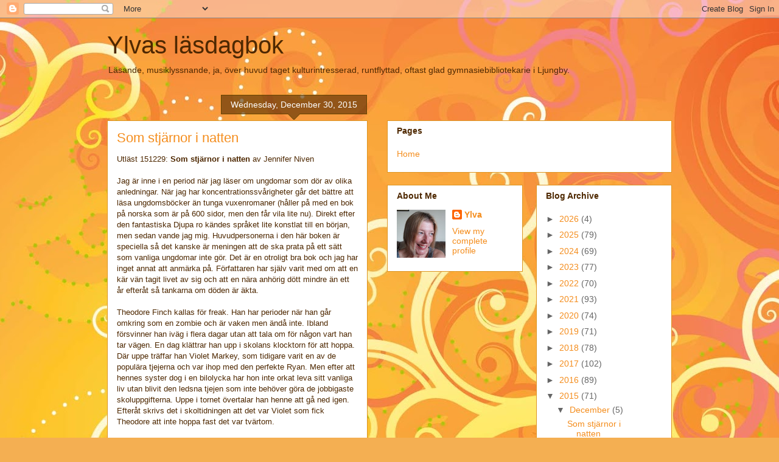

--- FILE ---
content_type: text/html; charset=UTF-8
request_url: https://ylvarosen.blogspot.com/2015/
body_size: 45132
content:
<!DOCTYPE html>
<html class='v2' dir='ltr' lang='en'>
<head>
<link href='https://www.blogger.com/static/v1/widgets/335934321-css_bundle_v2.css' rel='stylesheet' type='text/css'/>
<meta content='width=1100' name='viewport'/>
<meta content='text/html; charset=UTF-8' http-equiv='Content-Type'/>
<meta content='blogger' name='generator'/>
<link href='https://ylvarosen.blogspot.com/favicon.ico' rel='icon' type='image/x-icon'/>
<link href='https://ylvarosen.blogspot.com/2015/' rel='canonical'/>
<link rel="alternate" type="application/atom+xml" title="Ylvas läsdagbok - Atom" href="https://ylvarosen.blogspot.com/feeds/posts/default" />
<link rel="alternate" type="application/rss+xml" title="Ylvas läsdagbok - RSS" href="https://ylvarosen.blogspot.com/feeds/posts/default?alt=rss" />
<link rel="service.post" type="application/atom+xml" title="Ylvas läsdagbok - Atom" href="https://www.blogger.com/feeds/35427063/posts/default" />
<!--Can't find substitution for tag [blog.ieCssRetrofitLinks]-->
<meta content='https://ylvarosen.blogspot.com/2015/' property='og:url'/>
<meta content='Ylvas läsdagbok' property='og:title'/>
<meta content='Läsande, musiklyssnande, ja, över huvud taget kulturintresserad, runtflyttad, oftast glad gymnasiebibliotekarie i Ljungby.' property='og:description'/>
<title>Ylvas läsdagbok: 2015</title>
<style id='page-skin-1' type='text/css'><!--
/*
-----------------------------------------------
Blogger Template Style
Name:     Awesome Inc.
Designer: Tina Chen
URL:      tinachen.org
----------------------------------------------- */
/* Content
----------------------------------------------- */
body {
font: normal normal 13px Arial, Tahoma, Helvetica, FreeSans, sans-serif;
color: #4e2800;
background: #f4af52 url(//themes.googleusercontent.com/image?id=1jBzZZhWmESbxpWuz4_KYI1iPRIJPfZVbhagMxWcJWDsBoLRejCvAeTWImo0USEiGpD5G) repeat fixed top center /* Credit: molotovcoketail (http://www.istockphoto.com/googleimages.php?id=1794602&amp;platform=blogger) */;
}
html body .content-outer {
min-width: 0;
max-width: 100%;
width: 100%;
}
a:link {
text-decoration: none;
color: #f48d1d;
}
a:visited {
text-decoration: none;
color: #b5653b;
}
a:hover {
text-decoration: underline;
color: #f48d1d;
}
.body-fauxcolumn-outer .cap-top {
position: absolute;
z-index: 1;
height: 276px;
width: 100%;
background: transparent none repeat-x scroll top left;
_background-image: none;
}
/* Columns
----------------------------------------------- */
.content-inner {
padding: 0;
}
.header-inner .section {
margin: 0 16px;
}
.tabs-inner .section {
margin: 0 16px;
}
.main-inner {
padding-top: 65px;
}
.main-inner .column-center-inner,
.main-inner .column-left-inner,
.main-inner .column-right-inner {
padding: 0 5px;
}
*+html body .main-inner .column-center-inner {
margin-top: -65px;
}
#layout .main-inner .column-center-inner {
margin-top: 0;
}
/* Header
----------------------------------------------- */
.header-outer {
margin: 0 0 0 0;
background: transparent none repeat scroll 0 0;
}
.Header h1 {
font: normal normal 40px Arial, Tahoma, Helvetica, FreeSans, sans-serif;
color: #4e2800;
text-shadow: 0 0 -1px #000000;
}
.Header h1 a {
color: #4e2800;
}
.Header .description {
font: normal normal 14px Arial, Tahoma, Helvetica, FreeSans, sans-serif;
color: #4e2800;
}
.header-inner .Header .titlewrapper,
.header-inner .Header .descriptionwrapper {
padding-left: 0;
padding-right: 0;
margin-bottom: 0;
}
.header-inner .Header .titlewrapper {
padding-top: 22px;
}
/* Tabs
----------------------------------------------- */
.tabs-outer {
overflow: hidden;
position: relative;
background: transparent url(//www.blogblog.com/1kt/awesomeinc/tabs_gradient_groovy.png) repeat scroll 0 0;
}
#layout .tabs-outer {
overflow: visible;
}
.tabs-cap-top, .tabs-cap-bottom {
position: absolute;
width: 100%;
border-top: 1px solid #dc9522;
}
.tabs-cap-bottom {
bottom: 0;
}
.tabs-inner .widget li a {
display: inline-block;
margin: 0;
padding: .6em 1.5em;
font: normal bold 14px Arial, Tahoma, Helvetica, FreeSans, sans-serif;
color: #99531e;
border-top: 1px solid #dc9522;
border-bottom: 1px solid #dc9522;
border-left: 1px solid #dc9522;
height: 16px;
line-height: 16px;
}
.tabs-inner .widget li:last-child a {
border-right: 1px solid #dc9522;
}
.tabs-inner .widget li.selected a, .tabs-inner .widget li a:hover {
background: #ffeedd url(//www.blogblog.com/1kt/awesomeinc/tabs_gradient_groovy.png) repeat-x scroll 0 -100px;
color: #3c1f00;
}
/* Headings
----------------------------------------------- */
h2 {
font: normal bold 14px Arial, Tahoma, Helvetica, FreeSans, sans-serif;
color: #4e2800;
}
/* Widgets
----------------------------------------------- */
.main-inner .section {
margin: 0 27px;
padding: 0;
}
.main-inner .column-left-outer,
.main-inner .column-right-outer {
margin-top: 0;
}
#layout .main-inner .column-left-outer,
#layout .main-inner .column-right-outer {
margin-top: 0;
}
.main-inner .column-left-inner,
.main-inner .column-right-inner {
background: transparent none repeat 0 0;
-moz-box-shadow: 0 0 0 rgba(0, 0, 0, .2);
-webkit-box-shadow: 0 0 0 rgba(0, 0, 0, .2);
-goog-ms-box-shadow: 0 0 0 rgba(0, 0, 0, .2);
box-shadow: 0 0 0 rgba(0, 0, 0, .2);
-moz-border-radius: 0;
-webkit-border-radius: 0;
-goog-ms-border-radius: 0;
border-radius: 0;
}
#layout .main-inner .column-left-inner,
#layout .main-inner .column-right-inner {
margin-top: 0;
}
.sidebar .widget {
font: normal normal 14px Arial, Tahoma, Helvetica, FreeSans, sans-serif;
color: #4e2800;
}
.sidebar .widget a:link {
color: #f48d1d;
}
.sidebar .widget a:visited {
color: #b5653b;
}
.sidebar .widget a:hover {
color: #f48d1d;
}
.sidebar .widget h2 {
text-shadow: 0 0 -1px #000000;
}
.main-inner .widget {
background-color: #ffffff;
border: 1px solid #dc9522;
padding: 0 15px 15px;
margin: 20px -16px;
-moz-box-shadow: 0 0 0 rgba(0, 0, 0, .2);
-webkit-box-shadow: 0 0 0 rgba(0, 0, 0, .2);
-goog-ms-box-shadow: 0 0 0 rgba(0, 0, 0, .2);
box-shadow: 0 0 0 rgba(0, 0, 0, .2);
-moz-border-radius: 0;
-webkit-border-radius: 0;
-goog-ms-border-radius: 0;
border-radius: 0;
}
.main-inner .widget h2 {
margin: 0 -0;
padding: .6em 0 .5em;
border-bottom: 1px solid transparent;
}
.footer-inner .widget h2 {
padding: 0 0 .4em;
border-bottom: 1px solid transparent;
}
.main-inner .widget h2 + div, .footer-inner .widget h2 + div {
border-top: 0 solid #dc9522;
padding-top: 0;
}
.main-inner .widget .widget-content {
margin: 0 -0;
padding: 7px 0 0;
}
.main-inner .widget ul, .main-inner .widget #ArchiveList ul.flat {
margin: -0 -15px 0;
padding: 0;
list-style: none;
}
.main-inner .widget #ArchiveList {
margin: -0 0 0;
}
.main-inner .widget ul li, .main-inner .widget #ArchiveList ul.flat li {
padding: .5em 15px;
text-indent: 0;
color: #666666;
border-top: 0 solid #dc9522;
border-bottom: 1px solid transparent;
}
.main-inner .widget #ArchiveList ul li {
padding-top: .25em;
padding-bottom: .25em;
}
.main-inner .widget ul li:first-child, .main-inner .widget #ArchiveList ul.flat li:first-child {
border-top: none;
}
.main-inner .widget ul li:last-child, .main-inner .widget #ArchiveList ul.flat li:last-child {
border-bottom: none;
}
.post-body {
position: relative;
}
.main-inner .widget .post-body ul {
padding: 0 2.5em;
margin: .5em 0;
list-style: disc;
}
.main-inner .widget .post-body ul li {
padding: 0.25em 0;
margin-bottom: .25em;
color: #4e2800;
border: none;
}
.footer-inner .widget ul {
padding: 0;
list-style: none;
}
.widget .zippy {
color: #666666;
}
/* Posts
----------------------------------------------- */
body .main-inner .Blog {
padding: 0;
margin-bottom: 1em;
background-color: transparent;
border: none;
-moz-box-shadow: 0 0 0 rgba(0, 0, 0, 0);
-webkit-box-shadow: 0 0 0 rgba(0, 0, 0, 0);
-goog-ms-box-shadow: 0 0 0 rgba(0, 0, 0, 0);
box-shadow: 0 0 0 rgba(0, 0, 0, 0);
}
.main-inner .section:last-child .Blog:last-child {
padding: 0;
margin-bottom: 1em;
}
.main-inner .widget h2.date-header {
margin: 0 -15px 1px;
padding: 0 0 10px 0;
font: normal normal 14px Arial, Tahoma, Helvetica, FreeSans, sans-serif;
color: #ffffff;
background: transparent url(//www.blogblog.com/1kt/awesomeinc/date_background_groovy.png) repeat-x scroll bottom center;
border-top: 1px solid #664400;
border-bottom: 1px solid transparent;
-moz-border-radius-topleft: 0;
-moz-border-radius-topright: 0;
-webkit-border-top-left-radius: 0;
-webkit-border-top-right-radius: 0;
border-top-left-radius: 0;
border-top-right-radius: 0;
position: absolute;
bottom: 100%;
right: 15px;
text-shadow: 0 0 -1px #000000;
}
.main-inner .widget h2.date-header span {
font: normal normal 14px Arial, Tahoma, Helvetica, FreeSans, sans-serif;
display: block;
padding: .5em 15px;
border-left: 1px solid #664400;
border-right: 1px solid #664400;
}
.date-outer {
position: relative;
margin: 65px 0 20px;
padding: 0 15px;
background-color: #ffffff;
border: 1px solid #dc9522;
-moz-box-shadow: 0 0 0 rgba(0, 0, 0, .2);
-webkit-box-shadow: 0 0 0 rgba(0, 0, 0, .2);
-goog-ms-box-shadow: 0 0 0 rgba(0, 0, 0, .2);
box-shadow: 0 0 0 rgba(0, 0, 0, .2);
-moz-border-radius: 0;
-webkit-border-radius: 0;
-goog-ms-border-radius: 0;
border-radius: 0;
}
.date-outer:first-child {
margin-top: 0;
}
.date-outer:last-child {
margin-bottom: 20px;
-moz-border-radius-bottomleft: 0;
-moz-border-radius-bottomright: 0;
-webkit-border-bottom-left-radius: 0;
-webkit-border-bottom-right-radius: 0;
-goog-ms-border-bottom-left-radius: 0;
-goog-ms-border-bottom-right-radius: 0;
border-bottom-left-radius: 0;
border-bottom-right-radius: 0;
}
.date-posts {
margin: 0 -0;
padding: 0 0;
clear: both;
}
.post-outer, .inline-ad {
border-top: 1px solid #dc9522;
margin: 0 -0;
padding: 15px 0;
}
.post-outer {
padding-bottom: 10px;
}
.post-outer:first-child {
padding-top: 15px;
border-top: none;
}
.post-outer:last-child, .inline-ad:last-child {
border-bottom: none;
}
.post-body {
position: relative;
}
.post-body img {
padding: 8px;
background: transparent;
border: 1px solid transparent;
-moz-box-shadow: 0 0 0 rgba(0, 0, 0, .2);
-webkit-box-shadow: 0 0 0 rgba(0, 0, 0, .2);
box-shadow: 0 0 0 rgba(0, 0, 0, .2);
-moz-border-radius: 0;
-webkit-border-radius: 0;
border-radius: 0;
}
h3.post-title, h4 {
font: normal normal 22px Arial, Tahoma, Helvetica, FreeSans, sans-serif;
color: #f48d1d;
}
h3.post-title a {
font: normal normal 22px Arial, Tahoma, Helvetica, FreeSans, sans-serif;
color: #f48d1d;
}
h3.post-title a:hover {
color: #f48d1d;
text-decoration: underline;
}
.post-header {
margin: 0 0 1em;
}
.post-body {
line-height: 1.4;
}
.post-outer h2 {
color: #4e2800;
}
.post-footer {
margin: 1.5em 0 0;
}
#blog-pager {
padding: 15px;
font-size: 120%;
background-color: #ffffff;
border: 1px solid #dc9522;
-moz-box-shadow: 0 0 0 rgba(0, 0, 0, .2);
-webkit-box-shadow: 0 0 0 rgba(0, 0, 0, .2);
-goog-ms-box-shadow: 0 0 0 rgba(0, 0, 0, .2);
box-shadow: 0 0 0 rgba(0, 0, 0, .2);
-moz-border-radius: 0;
-webkit-border-radius: 0;
-goog-ms-border-radius: 0;
border-radius: 0;
-moz-border-radius-topleft: 0;
-moz-border-radius-topright: 0;
-webkit-border-top-left-radius: 0;
-webkit-border-top-right-radius: 0;
-goog-ms-border-top-left-radius: 0;
-goog-ms-border-top-right-radius: 0;
border-top-left-radius: 0;
border-top-right-radius-topright: 0;
margin-top: 1em;
}
.blog-feeds, .post-feeds {
margin: 1em 0;
text-align: center;
color: #4e2800;
}
.blog-feeds a, .post-feeds a {
color: #ffffff;
}
.blog-feeds a:visited, .post-feeds a:visited {
color: #ffffff;
}
.blog-feeds a:hover, .post-feeds a:hover {
color: #ffffff;
}
.post-outer .comments {
margin-top: 2em;
}
/* Comments
----------------------------------------------- */
.comments .comments-content .icon.blog-author {
background-repeat: no-repeat;
background-image: url([data-uri]);
}
.comments .comments-content .loadmore a {
border-top: 1px solid #dc9522;
border-bottom: 1px solid #dc9522;
}
.comments .continue {
border-top: 2px solid #dc9522;
}
/* Footer
----------------------------------------------- */
.footer-outer {
margin: -0 0 -1px;
padding: 0 0 0;
color: #4e2800;
overflow: hidden;
}
.footer-fauxborder-left {
border-top: 1px solid #dc9522;
background: #ffffff none repeat scroll 0 0;
-moz-box-shadow: 0 0 0 rgba(0, 0, 0, .2);
-webkit-box-shadow: 0 0 0 rgba(0, 0, 0, .2);
-goog-ms-box-shadow: 0 0 0 rgba(0, 0, 0, .2);
box-shadow: 0 0 0 rgba(0, 0, 0, .2);
margin: 0 -0;
}
/* Mobile
----------------------------------------------- */
body.mobile {
background-size: 100% auto;
}
.mobile .body-fauxcolumn-outer {
background: transparent none repeat scroll top left;
}
*+html body.mobile .main-inner .column-center-inner {
margin-top: 0;
}
.mobile .main-inner .widget {
padding: 0 0 15px;
}
.mobile .main-inner .widget h2 + div,
.mobile .footer-inner .widget h2 + div {
border-top: none;
padding-top: 0;
}
.mobile .footer-inner .widget h2 {
padding: 0.5em 0;
border-bottom: none;
}
.mobile .main-inner .widget .widget-content {
margin: 0;
padding: 7px 0 0;
}
.mobile .main-inner .widget ul,
.mobile .main-inner .widget #ArchiveList ul.flat {
margin: 0 -15px 0;
}
.mobile .main-inner .widget h2.date-header {
right: 0;
}
.mobile .date-header span {
padding: 0.4em 0;
}
.mobile .date-outer:first-child {
margin-bottom: 0;
border: 1px solid #dc9522;
-moz-border-radius-topleft: 0;
-moz-border-radius-topright: 0;
-webkit-border-top-left-radius: 0;
-webkit-border-top-right-radius: 0;
-goog-ms-border-top-left-radius: 0;
-goog-ms-border-top-right-radius: 0;
border-top-left-radius: 0;
border-top-right-radius: 0;
}
.mobile .date-outer {
border-color: #dc9522;
border-width: 0 1px 1px;
}
.mobile .date-outer:last-child {
margin-bottom: 0;
}
.mobile .main-inner {
padding: 0;
}
.mobile .header-inner .section {
margin: 0;
}
.mobile .post-outer, .mobile .inline-ad {
padding: 5px 0;
}
.mobile .tabs-inner .section {
margin: 0 10px;
}
.mobile .main-inner .widget h2 {
margin: 0;
padding: 0;
}
.mobile .main-inner .widget h2.date-header span {
padding: 0;
}
.mobile .main-inner .widget .widget-content {
margin: 0;
padding: 7px 0 0;
}
.mobile #blog-pager {
border: 1px solid transparent;
background: #ffffff none repeat scroll 0 0;
}
.mobile .main-inner .column-left-inner,
.mobile .main-inner .column-right-inner {
background: transparent none repeat 0 0;
-moz-box-shadow: none;
-webkit-box-shadow: none;
-goog-ms-box-shadow: none;
box-shadow: none;
}
.mobile .date-posts {
margin: 0;
padding: 0;
}
.mobile .footer-fauxborder-left {
margin: 0;
border-top: inherit;
}
.mobile .main-inner .section:last-child .Blog:last-child {
margin-bottom: 0;
}
.mobile-index-contents {
color: #4e2800;
}
.mobile .mobile-link-button {
background: #f48d1d url(//www.blogblog.com/1kt/awesomeinc/tabs_gradient_groovy.png) repeat scroll 0 0;
}
.mobile-link-button a:link, .mobile-link-button a:visited {
color: #4e2800;
}
.mobile .tabs-inner .PageList .widget-content {
background: transparent;
border-top: 1px solid;
border-color: #dc9522;
color: #99531e;
}
.mobile .tabs-inner .PageList .widget-content .pagelist-arrow {
border-left: 1px solid #dc9522;
}

--></style>
<style id='template-skin-1' type='text/css'><!--
body {
min-width: 960px;
}
.content-outer, .content-fauxcolumn-outer, .region-inner {
min-width: 960px;
max-width: 960px;
_width: 960px;
}
.main-inner .columns {
padding-left: 0;
padding-right: 500px;
}
.main-inner .fauxcolumn-center-outer {
left: 0;
right: 500px;
/* IE6 does not respect left and right together */
_width: expression(this.parentNode.offsetWidth -
parseInt("0") -
parseInt("500px") + 'px');
}
.main-inner .fauxcolumn-left-outer {
width: 0;
}
.main-inner .fauxcolumn-right-outer {
width: 500px;
}
.main-inner .column-left-outer {
width: 0;
right: 100%;
margin-left: -0;
}
.main-inner .column-right-outer {
width: 500px;
margin-right: -500px;
}
#layout {
min-width: 0;
}
#layout .content-outer {
min-width: 0;
width: 800px;
}
#layout .region-inner {
min-width: 0;
width: auto;
}
body#layout div.add_widget {
padding: 8px;
}
body#layout div.add_widget a {
margin-left: 32px;
}
--></style>
<style>
    body {background-image:url(\/\/themes.googleusercontent.com\/image?id=1jBzZZhWmESbxpWuz4_KYI1iPRIJPfZVbhagMxWcJWDsBoLRejCvAeTWImo0USEiGpD5G);}
    
@media (max-width: 200px) { body {background-image:url(\/\/themes.googleusercontent.com\/image?id=1jBzZZhWmESbxpWuz4_KYI1iPRIJPfZVbhagMxWcJWDsBoLRejCvAeTWImo0USEiGpD5G&options=w200);}}
@media (max-width: 400px) and (min-width: 201px) { body {background-image:url(\/\/themes.googleusercontent.com\/image?id=1jBzZZhWmESbxpWuz4_KYI1iPRIJPfZVbhagMxWcJWDsBoLRejCvAeTWImo0USEiGpD5G&options=w400);}}
@media (max-width: 800px) and (min-width: 401px) { body {background-image:url(\/\/themes.googleusercontent.com\/image?id=1jBzZZhWmESbxpWuz4_KYI1iPRIJPfZVbhagMxWcJWDsBoLRejCvAeTWImo0USEiGpD5G&options=w800);}}
@media (max-width: 1200px) and (min-width: 801px) { body {background-image:url(\/\/themes.googleusercontent.com\/image?id=1jBzZZhWmESbxpWuz4_KYI1iPRIJPfZVbhagMxWcJWDsBoLRejCvAeTWImo0USEiGpD5G&options=w1200);}}
/* Last tag covers anything over one higher than the previous max-size cap. */
@media (min-width: 1201px) { body {background-image:url(\/\/themes.googleusercontent.com\/image?id=1jBzZZhWmESbxpWuz4_KYI1iPRIJPfZVbhagMxWcJWDsBoLRejCvAeTWImo0USEiGpD5G&options=w1600);}}
  </style>
<link href='https://www.blogger.com/dyn-css/authorization.css?targetBlogID=35427063&amp;zx=37996d16-7aac-489a-b3c3-de046aabe38b' media='none' onload='if(media!=&#39;all&#39;)media=&#39;all&#39;' rel='stylesheet'/><noscript><link href='https://www.blogger.com/dyn-css/authorization.css?targetBlogID=35427063&amp;zx=37996d16-7aac-489a-b3c3-de046aabe38b' rel='stylesheet'/></noscript>
<meta name='google-adsense-platform-account' content='ca-host-pub-1556223355139109'/>
<meta name='google-adsense-platform-domain' content='blogspot.com'/>

</head>
<body class='loading variant-groovy'>
<div class='navbar section' id='navbar' name='Navbar'><div class='widget Navbar' data-version='1' id='Navbar1'><script type="text/javascript">
    function setAttributeOnload(object, attribute, val) {
      if(window.addEventListener) {
        window.addEventListener('load',
          function(){ object[attribute] = val; }, false);
      } else {
        window.attachEvent('onload', function(){ object[attribute] = val; });
      }
    }
  </script>
<div id="navbar-iframe-container"></div>
<script type="text/javascript" src="https://apis.google.com/js/platform.js"></script>
<script type="text/javascript">
      gapi.load("gapi.iframes:gapi.iframes.style.bubble", function() {
        if (gapi.iframes && gapi.iframes.getContext) {
          gapi.iframes.getContext().openChild({
              url: 'https://www.blogger.com/navbar/35427063?origin\x3dhttps://ylvarosen.blogspot.com',
              where: document.getElementById("navbar-iframe-container"),
              id: "navbar-iframe"
          });
        }
      });
    </script><script type="text/javascript">
(function() {
var script = document.createElement('script');
script.type = 'text/javascript';
script.src = '//pagead2.googlesyndication.com/pagead/js/google_top_exp.js';
var head = document.getElementsByTagName('head')[0];
if (head) {
head.appendChild(script);
}})();
</script>
</div></div>
<div class='body-fauxcolumns'>
<div class='fauxcolumn-outer body-fauxcolumn-outer'>
<div class='cap-top'>
<div class='cap-left'></div>
<div class='cap-right'></div>
</div>
<div class='fauxborder-left'>
<div class='fauxborder-right'></div>
<div class='fauxcolumn-inner'>
</div>
</div>
<div class='cap-bottom'>
<div class='cap-left'></div>
<div class='cap-right'></div>
</div>
</div>
</div>
<div class='content'>
<div class='content-fauxcolumns'>
<div class='fauxcolumn-outer content-fauxcolumn-outer'>
<div class='cap-top'>
<div class='cap-left'></div>
<div class='cap-right'></div>
</div>
<div class='fauxborder-left'>
<div class='fauxborder-right'></div>
<div class='fauxcolumn-inner'>
</div>
</div>
<div class='cap-bottom'>
<div class='cap-left'></div>
<div class='cap-right'></div>
</div>
</div>
</div>
<div class='content-outer'>
<div class='content-cap-top cap-top'>
<div class='cap-left'></div>
<div class='cap-right'></div>
</div>
<div class='fauxborder-left content-fauxborder-left'>
<div class='fauxborder-right content-fauxborder-right'></div>
<div class='content-inner'>
<header>
<div class='header-outer'>
<div class='header-cap-top cap-top'>
<div class='cap-left'></div>
<div class='cap-right'></div>
</div>
<div class='fauxborder-left header-fauxborder-left'>
<div class='fauxborder-right header-fauxborder-right'></div>
<div class='region-inner header-inner'>
<div class='header section' id='header' name='Header'><div class='widget Header' data-version='1' id='Header1'>
<div id='header-inner'>
<div class='titlewrapper'>
<h1 class='title'>
<a href='https://ylvarosen.blogspot.com/'>
Ylvas läsdagbok
</a>
</h1>
</div>
<div class='descriptionwrapper'>
<p class='description'><span>Läsande, musiklyssnande, ja, över huvud taget kulturintresserad, runtflyttad, oftast glad gymnasiebibliotekarie i Ljungby.</span></p>
</div>
</div>
</div></div>
</div>
</div>
<div class='header-cap-bottom cap-bottom'>
<div class='cap-left'></div>
<div class='cap-right'></div>
</div>
</div>
</header>
<div class='tabs-outer'>
<div class='tabs-cap-top cap-top'>
<div class='cap-left'></div>
<div class='cap-right'></div>
</div>
<div class='fauxborder-left tabs-fauxborder-left'>
<div class='fauxborder-right tabs-fauxborder-right'></div>
<div class='region-inner tabs-inner'>
<div class='tabs no-items section' id='crosscol' name='Cross-Column'></div>
<div class='tabs no-items section' id='crosscol-overflow' name='Cross-Column 2'></div>
</div>
</div>
<div class='tabs-cap-bottom cap-bottom'>
<div class='cap-left'></div>
<div class='cap-right'></div>
</div>
</div>
<div class='main-outer'>
<div class='main-cap-top cap-top'>
<div class='cap-left'></div>
<div class='cap-right'></div>
</div>
<div class='fauxborder-left main-fauxborder-left'>
<div class='fauxborder-right main-fauxborder-right'></div>
<div class='region-inner main-inner'>
<div class='columns fauxcolumns'>
<div class='fauxcolumn-outer fauxcolumn-center-outer'>
<div class='cap-top'>
<div class='cap-left'></div>
<div class='cap-right'></div>
</div>
<div class='fauxborder-left'>
<div class='fauxborder-right'></div>
<div class='fauxcolumn-inner'>
</div>
</div>
<div class='cap-bottom'>
<div class='cap-left'></div>
<div class='cap-right'></div>
</div>
</div>
<div class='fauxcolumn-outer fauxcolumn-left-outer'>
<div class='cap-top'>
<div class='cap-left'></div>
<div class='cap-right'></div>
</div>
<div class='fauxborder-left'>
<div class='fauxborder-right'></div>
<div class='fauxcolumn-inner'>
</div>
</div>
<div class='cap-bottom'>
<div class='cap-left'></div>
<div class='cap-right'></div>
</div>
</div>
<div class='fauxcolumn-outer fauxcolumn-right-outer'>
<div class='cap-top'>
<div class='cap-left'></div>
<div class='cap-right'></div>
</div>
<div class='fauxborder-left'>
<div class='fauxborder-right'></div>
<div class='fauxcolumn-inner'>
</div>
</div>
<div class='cap-bottom'>
<div class='cap-left'></div>
<div class='cap-right'></div>
</div>
</div>
<!-- corrects IE6 width calculation -->
<div class='columns-inner'>
<div class='column-center-outer'>
<div class='column-center-inner'>
<div class='main section' id='main' name='Main'><div class='widget Blog' data-version='1' id='Blog1'>
<div class='blog-posts hfeed'>

          <div class="date-outer">
        
<h2 class='date-header'><span>Wednesday, December 30, 2015</span></h2>

          <div class="date-posts">
        
<div class='post-outer'>
<div class='post hentry uncustomized-post-template' itemprop='blogPost' itemscope='itemscope' itemtype='http://schema.org/BlogPosting'>
<meta content='https://s1.adlibris.com/images/16771454/som-stjarnor-i-natten.jpg' itemprop='image_url'/>
<meta content='35427063' itemprop='blogId'/>
<meta content='3612561413102432926' itemprop='postId'/>
<a name='3612561413102432926'></a>
<h3 class='post-title entry-title' itemprop='name'>
<a href='https://ylvarosen.blogspot.com/2015/12/som-stjarnor-i-natten.html'>Som stjärnor i natten</a>
</h3>
<div class='post-header'>
<div class='post-header-line-1'></div>
</div>
<div class='post-body entry-content' id='post-body-3612561413102432926' itemprop='description articleBody'>
Utläst 151229: <strong>Som stjärnor&nbsp;i natten</strong> av Jennifer Niven<br />
<br />
Jag är inne i en period när jag läser om ungdomar som dör av olika anledningar. När jag har koncentrationssvårigheter går det bättre att läsa ungdomsböcker än tunga vuxenromaner (håller på med en bok på norska som är på 600 sidor, men den får vila lite nu). Direkt efter den fantastiska Djupa ro kändes språket lite konstlat till en början, men sedan vande jag mig. Huvudpersonerna i den här boken är speciella så det kanske är meningen att de ska prata på ett sätt som vanliga ungdomar inte gör. Det är en otroligt bra bok och jag har inget annat att anmärka på. Författaren har själv varit med om att en kär vän tagit livet av sig och att en nära anhörig dött mindre än ett år efteråt så tankarna om döden är äkta. <br />
<br />
Theodore Finch kallas för freak. Han har perioder när han går omkring som en zombie och är vaken men ändå inte. Ibland försvinner han iväg i flera dagar utan att tala om för någon vart han tar vägen. En dag klättrar han upp i skolans klocktorn för att hoppa. Där uppe träffar han Violet Markey, som tidigare varit en av de populära tjejerna&nbsp;och var ihop med den perfekte Ryan. Men efter att hennes syster dog i en bilolycka har hon inte orkat leva sitt vanliga liv utan blivit den ledsna tjejen som inte behöver göra de jobbigaste skoluppgifterna. Uppe i tornet&nbsp;övertalar han&nbsp;henne att gå ned igen. Efteråt skrivs det i skoltidningen att det var Violet som&nbsp;fick Theodore att inte hoppa fast det var tvärtom. <br />
<br />
<img alt="Som stjärnor i natten" class="product-header__img" itemprop="image" src="https://s1.adlibris.com/images/16771454/som-stjarnor-i-natten.jpg" /><br />
<a href="http://www.adlibris.com/se/bok/som-stjarnor-i-natten-9789187707131">http://www.adlibris.com/se/bok/som-stjarnor-i-natten-9789187707131</a><br />
<br />
<br />
<div style='clear: both;'></div>
</div>
<div class='post-footer'>
<div class='post-footer-line post-footer-line-1'>
<span class='post-author vcard'>
Posted by
<span class='fn' itemprop='author' itemscope='itemscope' itemtype='http://schema.org/Person'>
<meta content='https://www.blogger.com/profile/04427387203555570444' itemprop='url'/>
<a class='g-profile' href='https://www.blogger.com/profile/04427387203555570444' rel='author' title='author profile'>
<span itemprop='name'>Ylva</span>
</a>
</span>
</span>
<span class='post-timestamp'>
at
<meta content='https://ylvarosen.blogspot.com/2015/12/som-stjarnor-i-natten.html' itemprop='url'/>
<a class='timestamp-link' href='https://ylvarosen.blogspot.com/2015/12/som-stjarnor-i-natten.html' rel='bookmark' title='permanent link'><abbr class='published' itemprop='datePublished' title='2015-12-30T09:34:00-08:00'>9:34 AM</abbr></a>
</span>
<span class='post-comment-link'>
<a class='comment-link' href='https://www.blogger.com/comment/fullpage/post/35427063/3612561413102432926' onclick=''>
No comments:
  </a>
</span>
<span class='post-icons'>
<span class='item-action'>
<a href='https://www.blogger.com/email-post/35427063/3612561413102432926' title='Email Post'>
<img alt='' class='icon-action' height='13' src='https://resources.blogblog.com/img/icon18_email.gif' width='18'/>
</a>
</span>
<span class='item-control blog-admin pid-347478249'>
<a href='https://www.blogger.com/post-edit.g?blogID=35427063&postID=3612561413102432926&from=pencil' title='Edit Post'>
<img alt='' class='icon-action' height='18' src='https://resources.blogblog.com/img/icon18_edit_allbkg.gif' width='18'/>
</a>
</span>
</span>
<div class='post-share-buttons goog-inline-block'>
<a class='goog-inline-block share-button sb-email' href='https://www.blogger.com/share-post.g?blogID=35427063&postID=3612561413102432926&target=email' target='_blank' title='Email This'><span class='share-button-link-text'>Email This</span></a><a class='goog-inline-block share-button sb-blog' href='https://www.blogger.com/share-post.g?blogID=35427063&postID=3612561413102432926&target=blog' onclick='window.open(this.href, "_blank", "height=270,width=475"); return false;' target='_blank' title='BlogThis!'><span class='share-button-link-text'>BlogThis!</span></a><a class='goog-inline-block share-button sb-twitter' href='https://www.blogger.com/share-post.g?blogID=35427063&postID=3612561413102432926&target=twitter' target='_blank' title='Share to X'><span class='share-button-link-text'>Share to X</span></a><a class='goog-inline-block share-button sb-facebook' href='https://www.blogger.com/share-post.g?blogID=35427063&postID=3612561413102432926&target=facebook' onclick='window.open(this.href, "_blank", "height=430,width=640"); return false;' target='_blank' title='Share to Facebook'><span class='share-button-link-text'>Share to Facebook</span></a><a class='goog-inline-block share-button sb-pinterest' href='https://www.blogger.com/share-post.g?blogID=35427063&postID=3612561413102432926&target=pinterest' target='_blank' title='Share to Pinterest'><span class='share-button-link-text'>Share to Pinterest</span></a>
</div>
</div>
<div class='post-footer-line post-footer-line-2'>
<span class='post-labels'>
</span>
</div>
<div class='post-footer-line post-footer-line-3'>
<span class='post-location'>
</span>
</div>
</div>
</div>
</div>

          </div></div>
        

          <div class="date-outer">
        
<h2 class='date-header'><span>Monday, December 14, 2015</span></h2>

          <div class="date-posts">
        
<div class='post-outer'>
<div class='post hentry uncustomized-post-template' itemprop='blogPost' itemscope='itemscope' itemtype='http://schema.org/BlogPosting'>
<meta content='https://s1.adlibris.com/images/16728537/djupa-ro.jpg' itemprop='image_url'/>
<meta content='35427063' itemprop='blogId'/>
<meta content='2672533793296565447' itemprop='postId'/>
<a name='2672533793296565447'></a>
<h3 class='post-title entry-title' itemprop='name'>
<a href='https://ylvarosen.blogspot.com/2015/12/djupa-ro.html'>Djupa ro</a>
</h3>
<div class='post-header'>
<div class='post-header-line-1'></div>
</div>
<div class='post-body entry-content' id='post-body-2672533793296565447' itemprop='description articleBody'>
Utläst 151213: <strong>Djupa ro</strong> av Lisa Bjärbo<br />
<br />
Det här drabbar mig hårt! När jag gick i ettan på gymnasiet och min bror gick sista året var det en av hans kompisar som tog livet av sig. Jag fick veta det i skolan och höll inne med det i några timmar tills jag tänkte att jag måste berätta det för honom. Inte för att man någonsin kan komma med ett sådant besked på ett bra sätt, men det blev alldeles förfärligt. <br />
<br />
Jag: Gick inte Eva i din klass?<br />
Brorsan: Jo. <br />
Jag. Hon har hängt sig. <br />
<br />
Det påminner så mycket om när huvudpersonen David får veta att hans kompis Jonathan har drunknat. Jag har hört Bjärbo berätta om boken och hon känner ingen som drunknat men får det ändå att kännas så trovärdigt, sorgligt och nära. Hon har själv svårt att gå till Djupa ro, hennes barndoms fina badplats i Ingelstad, för att hon bara tänker på Jonathan som drunknat där. Fast det alltså är hon som har hittat på honom. Över huvud taget känns det väldigt äkta med de här ungdomarna, sättet de pratar och hur de umgås. <br />
<br />
David, Ludde, Paula och Tove är tillbaka hemma i lilla Ingelstad för att gå på begravning. Deras kompis Jonathan har drunknat. Vännerna vet inte hur de ska bete sig. De växlar mellan att prata om hur ofattbart det är att en av dem är borta och att skämta om vanliga saker. Vad ska de annars göra? De hittar tröst hos varandra och umgås nästan hela tiden veckan före begravningen och söker svar på den stora frågan Varför?<br />
<br />
Jag började följa Lisas blogg <a href="http://onekligen.blogspot.se/">http://onekligen.blogspot.se/</a>&nbsp;för många år sedan för att den är rolig och jag gör det fortfarande. Hennes tidigare böcker är mera lättsmälta och småroliga, det här är något helt annorlunda. Det är en väldigt bra ungdomsbok men jag skulle rekommendera den för äldre ungdomar och vuxna. <br />
<br />
<img alt="Djupa Ro" data-original="https://s1.adlibris.com/images/16728537/djupa-ro.jpg" src="https://s1.adlibris.com/images/16728537/djupa-ro.jpg" /><br />
<a href="http://www.adlibris.com/se/sok?q=djupa+ro">http://www.adlibris.com/se/sok?q=djupa+ro</a>
<div style='clear: both;'></div>
</div>
<div class='post-footer'>
<div class='post-footer-line post-footer-line-1'>
<span class='post-author vcard'>
Posted by
<span class='fn' itemprop='author' itemscope='itemscope' itemtype='http://schema.org/Person'>
<meta content='https://www.blogger.com/profile/04427387203555570444' itemprop='url'/>
<a class='g-profile' href='https://www.blogger.com/profile/04427387203555570444' rel='author' title='author profile'>
<span itemprop='name'>Ylva</span>
</a>
</span>
</span>
<span class='post-timestamp'>
at
<meta content='https://ylvarosen.blogspot.com/2015/12/djupa-ro.html' itemprop='url'/>
<a class='timestamp-link' href='https://ylvarosen.blogspot.com/2015/12/djupa-ro.html' rel='bookmark' title='permanent link'><abbr class='published' itemprop='datePublished' title='2015-12-14T02:48:00-08:00'>2:48 AM</abbr></a>
</span>
<span class='post-comment-link'>
<a class='comment-link' href='https://www.blogger.com/comment/fullpage/post/35427063/2672533793296565447' onclick=''>
No comments:
  </a>
</span>
<span class='post-icons'>
<span class='item-action'>
<a href='https://www.blogger.com/email-post/35427063/2672533793296565447' title='Email Post'>
<img alt='' class='icon-action' height='13' src='https://resources.blogblog.com/img/icon18_email.gif' width='18'/>
</a>
</span>
<span class='item-control blog-admin pid-347478249'>
<a href='https://www.blogger.com/post-edit.g?blogID=35427063&postID=2672533793296565447&from=pencil' title='Edit Post'>
<img alt='' class='icon-action' height='18' src='https://resources.blogblog.com/img/icon18_edit_allbkg.gif' width='18'/>
</a>
</span>
</span>
<div class='post-share-buttons goog-inline-block'>
<a class='goog-inline-block share-button sb-email' href='https://www.blogger.com/share-post.g?blogID=35427063&postID=2672533793296565447&target=email' target='_blank' title='Email This'><span class='share-button-link-text'>Email This</span></a><a class='goog-inline-block share-button sb-blog' href='https://www.blogger.com/share-post.g?blogID=35427063&postID=2672533793296565447&target=blog' onclick='window.open(this.href, "_blank", "height=270,width=475"); return false;' target='_blank' title='BlogThis!'><span class='share-button-link-text'>BlogThis!</span></a><a class='goog-inline-block share-button sb-twitter' href='https://www.blogger.com/share-post.g?blogID=35427063&postID=2672533793296565447&target=twitter' target='_blank' title='Share to X'><span class='share-button-link-text'>Share to X</span></a><a class='goog-inline-block share-button sb-facebook' href='https://www.blogger.com/share-post.g?blogID=35427063&postID=2672533793296565447&target=facebook' onclick='window.open(this.href, "_blank", "height=430,width=640"); return false;' target='_blank' title='Share to Facebook'><span class='share-button-link-text'>Share to Facebook</span></a><a class='goog-inline-block share-button sb-pinterest' href='https://www.blogger.com/share-post.g?blogID=35427063&postID=2672533793296565447&target=pinterest' target='_blank' title='Share to Pinterest'><span class='share-button-link-text'>Share to Pinterest</span></a>
</div>
</div>
<div class='post-footer-line post-footer-line-2'>
<span class='post-labels'>
</span>
</div>
<div class='post-footer-line post-footer-line-3'>
<span class='post-location'>
</span>
</div>
</div>
</div>
</div>

          </div></div>
        

          <div class="date-outer">
        
<h2 class='date-header'><span>Monday, December 07, 2015</span></h2>

          <div class="date-posts">
        
<div class='post-outer'>
<div class='post hentry uncustomized-post-template' itemprop='blogPost' itemscope='itemscope' itemtype='http://schema.org/BlogPosting'>
<meta content='https://s2.adlibris.com/images/11768242/i-skuggan-av-san-siro-fran-proffsdrom-till-mardrom.jpg' itemprop='image_url'/>
<meta content='35427063' itemprop='blogId'/>
<meta content='1744287554093340580' itemprop='postId'/>
<a name='1744287554093340580'></a>
<h3 class='post-title entry-title' itemprop='name'>
<a href='https://ylvarosen.blogspot.com/2015/12/i-skuggan-av-san-siro.html'>I skuggan av San Siro</a>
</h3>
<div class='post-header'>
<div class='post-header-line-1'></div>
</div>
<div class='post-body entry-content' id='post-body-1744287554093340580' itemprop='description articleBody'>
Utläst 151206: <strong>I skuggan av San Siro</strong> av Martin Bengtsson<br />
<br />
Det här är inte en bok som jag normalt sett skulle läsa, eftersom jag är fruktansvärt ointresserad av fotboll, men nu har vi haft Martin Bengtsson&nbsp;på skolan&nbsp;på föreläsning och han var så bra! Han har jobbat som journalist och går nu på dramatikutbildning och kan verkligen uttrycka sig både i tal och skrift på ett sätt som är ganska ovanligt. Dessutom har han en historia som är viktig att berätta och boken ingår ofta&nbsp;i utbildningen för idrottsledare. <br />
<br />
Martin bestämde sig redan som nioåring för att han skulle bli fotbollsproffs i det italienska laget Milan. Han tränade tre timmar om dagen i många år, och gjorde upp ett schema för att stoppa in fotboll överallt där det bara vara möjligt; bolla på vägen till skolan, träna på raster och ensam på kvällarna förutom själva fotbollsträningen. Som sextonåring blev han upptäckt utanför Örebro och fick träna med Inter, som har samma hemmaplan som Milan; San Siro. Tyvärr byttes fotbollsproffsdrömmen snart mot en mardröm. Spelarna blev skjutsade till träningar och matcher men var annars instängda i huset där de bodde och fick knappt gå ut. <br />
<br />
<img alt="I skuggan av San Siro : från proffsdröm till mardröm" class="product-header__img" itemprop="image" src="https://s2.adlibris.com/images/11768242/i-skuggan-av-san-siro-fran-proffsdrom-till-mardrom.jpg" /><br />
<br />
<a href="http://www.adlibris.com/se/bok/i-skuggan-av-san-siro-fran-proffsdrom-till-mardrom-9789113060293">http://www.adlibris.com/se/bok/i-skuggan-av-san-siro-fran-proffsdrom-till-mardrom-9789113060293</a>
<div style='clear: both;'></div>
</div>
<div class='post-footer'>
<div class='post-footer-line post-footer-line-1'>
<span class='post-author vcard'>
Posted by
<span class='fn' itemprop='author' itemscope='itemscope' itemtype='http://schema.org/Person'>
<meta content='https://www.blogger.com/profile/04427387203555570444' itemprop='url'/>
<a class='g-profile' href='https://www.blogger.com/profile/04427387203555570444' rel='author' title='author profile'>
<span itemprop='name'>Ylva</span>
</a>
</span>
</span>
<span class='post-timestamp'>
at
<meta content='https://ylvarosen.blogspot.com/2015/12/i-skuggan-av-san-siro.html' itemprop='url'/>
<a class='timestamp-link' href='https://ylvarosen.blogspot.com/2015/12/i-skuggan-av-san-siro.html' rel='bookmark' title='permanent link'><abbr class='published' itemprop='datePublished' title='2015-12-07T04:47:00-08:00'>4:47 AM</abbr></a>
</span>
<span class='post-comment-link'>
<a class='comment-link' href='https://www.blogger.com/comment/fullpage/post/35427063/1744287554093340580' onclick=''>
2 comments:
  </a>
</span>
<span class='post-icons'>
<span class='item-action'>
<a href='https://www.blogger.com/email-post/35427063/1744287554093340580' title='Email Post'>
<img alt='' class='icon-action' height='13' src='https://resources.blogblog.com/img/icon18_email.gif' width='18'/>
</a>
</span>
<span class='item-control blog-admin pid-347478249'>
<a href='https://www.blogger.com/post-edit.g?blogID=35427063&postID=1744287554093340580&from=pencil' title='Edit Post'>
<img alt='' class='icon-action' height='18' src='https://resources.blogblog.com/img/icon18_edit_allbkg.gif' width='18'/>
</a>
</span>
</span>
<div class='post-share-buttons goog-inline-block'>
<a class='goog-inline-block share-button sb-email' href='https://www.blogger.com/share-post.g?blogID=35427063&postID=1744287554093340580&target=email' target='_blank' title='Email This'><span class='share-button-link-text'>Email This</span></a><a class='goog-inline-block share-button sb-blog' href='https://www.blogger.com/share-post.g?blogID=35427063&postID=1744287554093340580&target=blog' onclick='window.open(this.href, "_blank", "height=270,width=475"); return false;' target='_blank' title='BlogThis!'><span class='share-button-link-text'>BlogThis!</span></a><a class='goog-inline-block share-button sb-twitter' href='https://www.blogger.com/share-post.g?blogID=35427063&postID=1744287554093340580&target=twitter' target='_blank' title='Share to X'><span class='share-button-link-text'>Share to X</span></a><a class='goog-inline-block share-button sb-facebook' href='https://www.blogger.com/share-post.g?blogID=35427063&postID=1744287554093340580&target=facebook' onclick='window.open(this.href, "_blank", "height=430,width=640"); return false;' target='_blank' title='Share to Facebook'><span class='share-button-link-text'>Share to Facebook</span></a><a class='goog-inline-block share-button sb-pinterest' href='https://www.blogger.com/share-post.g?blogID=35427063&postID=1744287554093340580&target=pinterest' target='_blank' title='Share to Pinterest'><span class='share-button-link-text'>Share to Pinterest</span></a>
</div>
</div>
<div class='post-footer-line post-footer-line-2'>
<span class='post-labels'>
</span>
</div>
<div class='post-footer-line post-footer-line-3'>
<span class='post-location'>
</span>
</div>
</div>
</div>
</div>
<div class='post-outer'>
<div class='post hentry uncustomized-post-template' itemprop='blogPost' itemscope='itemscope' itemtype='http://schema.org/BlogPosting'>
<meta content='35427063' itemprop='blogId'/>
<meta content='3266917383285223702' itemprop='postId'/>
<a name='3266917383285223702'></a>
<h3 class='post-title entry-title' itemprop='name'>
<a href='https://ylvarosen.blogspot.com/2015/12/anklagad.html'>Anklagad</a>
</h3>
<div class='post-header'>
<div class='post-header-line-1'></div>
</div>
<div class='post-body entry-content' id='post-body-3266917383285223702' itemprop='description articleBody'>
Utläst 151205: <strong>Anklagad</strong> av Birgitta Thulin<br />
<br />
Det roligaste med den här boken är att det är en gammal lärarkollega som skrivit den och signerat den åt mig. Thulin undervisade i svenska och religion och har skrivit om sin egen hembygd Alvesta. Hon har tidigare givit ut bland annat skolböcker i religion men det här är hennes första roman, som hon fick tid att skriva efter pensioneringen. Den ser lite trist läromedelsaktig ut på omslaget, men jag hoppas att den ska hitta sina läsare. Det är en gripande historia om häxanklagelser på 1600-talet. <br />
<br />
Elin lever i Alvesta på 1600-talet, med sin make nämndemannen Ingel och barnen Annecka och Sven. Många var avundsjuka på Elin, som kommit från en annan by och gift sig med deras nämndeman. Anna är änka efter en man som blev dräpt i ett bråk med fulla danskar och Ingel har sagt att han ska göra vad han kan för henne som tack för att hans vän gav upp sitt liv. Men Elin vill inte ha med Anna att göra och snart blir det öppet bråk mellan kvinnorna. Elin har den nye prästen Samuel på sin sida men hur mycket makt har han över folket i byarna när det kommer anklagelser om häxkonst? <br />
<br />
<br />
<br />
<div style='clear: both;'></div>
</div>
<div class='post-footer'>
<div class='post-footer-line post-footer-line-1'>
<span class='post-author vcard'>
Posted by
<span class='fn' itemprop='author' itemscope='itemscope' itemtype='http://schema.org/Person'>
<meta content='https://www.blogger.com/profile/04427387203555570444' itemprop='url'/>
<a class='g-profile' href='https://www.blogger.com/profile/04427387203555570444' rel='author' title='author profile'>
<span itemprop='name'>Ylva</span>
</a>
</span>
</span>
<span class='post-timestamp'>
at
<meta content='https://ylvarosen.blogspot.com/2015/12/anklagad.html' itemprop='url'/>
<a class='timestamp-link' href='https://ylvarosen.blogspot.com/2015/12/anklagad.html' rel='bookmark' title='permanent link'><abbr class='published' itemprop='datePublished' title='2015-12-07T04:29:00-08:00'>4:29 AM</abbr></a>
</span>
<span class='post-comment-link'>
<a class='comment-link' href='https://www.blogger.com/comment/fullpage/post/35427063/3266917383285223702' onclick=''>
No comments:
  </a>
</span>
<span class='post-icons'>
<span class='item-action'>
<a href='https://www.blogger.com/email-post/35427063/3266917383285223702' title='Email Post'>
<img alt='' class='icon-action' height='13' src='https://resources.blogblog.com/img/icon18_email.gif' width='18'/>
</a>
</span>
<span class='item-control blog-admin pid-347478249'>
<a href='https://www.blogger.com/post-edit.g?blogID=35427063&postID=3266917383285223702&from=pencil' title='Edit Post'>
<img alt='' class='icon-action' height='18' src='https://resources.blogblog.com/img/icon18_edit_allbkg.gif' width='18'/>
</a>
</span>
</span>
<div class='post-share-buttons goog-inline-block'>
<a class='goog-inline-block share-button sb-email' href='https://www.blogger.com/share-post.g?blogID=35427063&postID=3266917383285223702&target=email' target='_blank' title='Email This'><span class='share-button-link-text'>Email This</span></a><a class='goog-inline-block share-button sb-blog' href='https://www.blogger.com/share-post.g?blogID=35427063&postID=3266917383285223702&target=blog' onclick='window.open(this.href, "_blank", "height=270,width=475"); return false;' target='_blank' title='BlogThis!'><span class='share-button-link-text'>BlogThis!</span></a><a class='goog-inline-block share-button sb-twitter' href='https://www.blogger.com/share-post.g?blogID=35427063&postID=3266917383285223702&target=twitter' target='_blank' title='Share to X'><span class='share-button-link-text'>Share to X</span></a><a class='goog-inline-block share-button sb-facebook' href='https://www.blogger.com/share-post.g?blogID=35427063&postID=3266917383285223702&target=facebook' onclick='window.open(this.href, "_blank", "height=430,width=640"); return false;' target='_blank' title='Share to Facebook'><span class='share-button-link-text'>Share to Facebook</span></a><a class='goog-inline-block share-button sb-pinterest' href='https://www.blogger.com/share-post.g?blogID=35427063&postID=3266917383285223702&target=pinterest' target='_blank' title='Share to Pinterest'><span class='share-button-link-text'>Share to Pinterest</span></a>
</div>
</div>
<div class='post-footer-line post-footer-line-2'>
<span class='post-labels'>
</span>
</div>
<div class='post-footer-line post-footer-line-3'>
<span class='post-location'>
</span>
</div>
</div>
</div>
</div>

          </div></div>
        

          <div class="date-outer">
        
<h2 class='date-header'><span>Tuesday, December 01, 2015</span></h2>

          <div class="date-posts">
        
<div class='post-outer'>
<div class='post hentry uncustomized-post-template' itemprop='blogPost' itemscope='itemscope' itemtype='http://schema.org/BlogPosting'>
<meta content='https://s2.adlibris.com/images/11768242/i-skuggan-av-san-siro-fran-proffsdrom-till-mardrom.jpg' itemprop='image_url'/>
<meta content='35427063' itemprop='blogId'/>
<meta content='212543363490025214' itemprop='postId'/>
<a name='212543363490025214'></a>
<h3 class='post-title entry-title' itemprop='name'>
<a href='https://ylvarosen.blogspot.com/2015/12/att-godkanna-inlagg.html'>Att godkänna inlägg</a>
</h3>
<div class='post-header'>
<div class='post-header-line-1'></div>
</div>
<div class='post-body entry-content' id='post-body-212543363490025214' itemprop='description articleBody'>
Jag testar igen med att moderera bloggen eftersom jag märker att jag missar kommentarer om jag inte behöver godkänna dem. Eller finns det något annat sätt att se nya kommentarer? På blogg.se kan jag markera nya kommentarer som lästa. <br />
<br />
Igår var jag på en fantastisk föreläsning med Martin Bengtsson som besökte skolan och berättade för våra gymnasieettor om sin tid som fotbollsspelare och varför han skrev boken I skuggan av San Siro. Se gärna vår Facebooksida: <a href="https://www.facebook.com/sunnerbobib/">https://www.facebook.com/sunnerbobib/</a><br />
<br />
Jag har lånat hem boken nu, trots att jag är aggressivt ointresserad av fotboll. <br />
<br />
<img alt="I skuggan av San Siro : från proffsdröm till mardröm" class="product-header__img" itemprop="image" src="https://s2.adlibris.com/images/11768242/i-skuggan-av-san-siro-fran-proffsdrom-till-mardrom.jpg" /><br />
<a href="http://www.adlibris.com/se/bok/i-skuggan-av-san-siro-fran-proffsdrom-till-mardrom-9789113060293">http://www.adlibris.com/se/bok/i-skuggan-av-san-siro-fran-proffsdrom-till-mardrom-9789113060293</a>
<div style='clear: both;'></div>
</div>
<div class='post-footer'>
<div class='post-footer-line post-footer-line-1'>
<span class='post-author vcard'>
Posted by
<span class='fn' itemprop='author' itemscope='itemscope' itemtype='http://schema.org/Person'>
<meta content='https://www.blogger.com/profile/04427387203555570444' itemprop='url'/>
<a class='g-profile' href='https://www.blogger.com/profile/04427387203555570444' rel='author' title='author profile'>
<span itemprop='name'>Ylva</span>
</a>
</span>
</span>
<span class='post-timestamp'>
at
<meta content='https://ylvarosen.blogspot.com/2015/12/att-godkanna-inlagg.html' itemprop='url'/>
<a class='timestamp-link' href='https://ylvarosen.blogspot.com/2015/12/att-godkanna-inlagg.html' rel='bookmark' title='permanent link'><abbr class='published' itemprop='datePublished' title='2015-12-01T03:55:00-08:00'>3:55 AM</abbr></a>
</span>
<span class='post-comment-link'>
<a class='comment-link' href='https://www.blogger.com/comment/fullpage/post/35427063/212543363490025214' onclick=''>
3 comments:
  </a>
</span>
<span class='post-icons'>
<span class='item-action'>
<a href='https://www.blogger.com/email-post/35427063/212543363490025214' title='Email Post'>
<img alt='' class='icon-action' height='13' src='https://resources.blogblog.com/img/icon18_email.gif' width='18'/>
</a>
</span>
<span class='item-control blog-admin pid-347478249'>
<a href='https://www.blogger.com/post-edit.g?blogID=35427063&postID=212543363490025214&from=pencil' title='Edit Post'>
<img alt='' class='icon-action' height='18' src='https://resources.blogblog.com/img/icon18_edit_allbkg.gif' width='18'/>
</a>
</span>
</span>
<div class='post-share-buttons goog-inline-block'>
<a class='goog-inline-block share-button sb-email' href='https://www.blogger.com/share-post.g?blogID=35427063&postID=212543363490025214&target=email' target='_blank' title='Email This'><span class='share-button-link-text'>Email This</span></a><a class='goog-inline-block share-button sb-blog' href='https://www.blogger.com/share-post.g?blogID=35427063&postID=212543363490025214&target=blog' onclick='window.open(this.href, "_blank", "height=270,width=475"); return false;' target='_blank' title='BlogThis!'><span class='share-button-link-text'>BlogThis!</span></a><a class='goog-inline-block share-button sb-twitter' href='https://www.blogger.com/share-post.g?blogID=35427063&postID=212543363490025214&target=twitter' target='_blank' title='Share to X'><span class='share-button-link-text'>Share to X</span></a><a class='goog-inline-block share-button sb-facebook' href='https://www.blogger.com/share-post.g?blogID=35427063&postID=212543363490025214&target=facebook' onclick='window.open(this.href, "_blank", "height=430,width=640"); return false;' target='_blank' title='Share to Facebook'><span class='share-button-link-text'>Share to Facebook</span></a><a class='goog-inline-block share-button sb-pinterest' href='https://www.blogger.com/share-post.g?blogID=35427063&postID=212543363490025214&target=pinterest' target='_blank' title='Share to Pinterest'><span class='share-button-link-text'>Share to Pinterest</span></a>
</div>
</div>
<div class='post-footer-line post-footer-line-2'>
<span class='post-labels'>
</span>
</div>
<div class='post-footer-line post-footer-line-3'>
<span class='post-location'>
</span>
</div>
</div>
</div>
</div>

          </div></div>
        

          <div class="date-outer">
        
<h2 class='date-header'><span>Friday, November 27, 2015</span></h2>

          <div class="date-posts">
        
<div class='post-outer'>
<div class='post hentry uncustomized-post-template' itemprop='blogPost' itemscope='itemscope' itemtype='http://schema.org/BlogPosting'>
<meta content='https://s2.adlibris.com/images/17206883/ja-jag-har-mens-hursa.jpg' itemprop='image_url'/>
<meta content='35427063' itemprop='blogId'/>
<meta content='3907035985486404524' itemprop='postId'/>
<a name='3907035985486404524'></a>
<h3 class='post-title entry-title' itemprop='name'>
<a href='https://ylvarosen.blogspot.com/2015/11/ja-jag-har-mens-hursa.html'>Ja jag har mens, hurså? </a>
</h3>
<div class='post-header'>
<div class='post-header-line-1'></div>
</div>
<div class='post-body entry-content' id='post-body-3907035985486404524' itemprop='description articleBody'>
Utläst 151126: <strong>Ja jag har mens, hurså?</strong> av Clara Henry<br />
<br />
Jag tyckte att det var roligt första gången jag fick se Clara som dök upp i samband med melodifestivalen eftersom min man heter Karl-Henry och vi tänkte att det här är den kvinnliga varianten av namnet. Sedan har jag inte följt henne men har förstått att hon är stor på youtube och jag lyssnade på hennes sommarprat som var bra och också handlade mycket om mens. Det är så väldigt modigt av en ung tjej att plocka upp det här ämnet! &nbsp;Clara är bara 21 år och jag som är 41 pratar fortfarande helst inte om mens. Dessutom är hon rolig och det är minsann inte dåligt i en bok på närmare 200 sidor som handlar om mens som mest bara är jobbigt. <br />
<br />
Den här boken skulle jag ha behövt läsa när jag var elva och fick första mensen, fast jag hade säkert inte vågat låna den. Det är, som Clara själv säger, möjligt att googla nu för tiden men svårt att veta vad som är sant så den här boken är jätteviktig för unga, både tjejer och killar och man kan även läsa den med behållning som vuxen. Mycket bra och viktig bok med både&nbsp;humor och blodigt (förlåt, jag var tvungen!) allvar. <br />
<br />
<img alt="Ja jag har mens, hurså?" class="product-header__img" itemprop="image" src="https://s2.adlibris.com/images/17206883/ja-jag-har-mens-hursa.jpg" /><br />
<a href="http://www.adlibris.com/se/bok/ja-jag-har-mens-hursa-9789137145549">http://www.adlibris.com/se/bok/ja-jag-har-mens-hursa-9789137145549</a>
<div style='clear: both;'></div>
</div>
<div class='post-footer'>
<div class='post-footer-line post-footer-line-1'>
<span class='post-author vcard'>
Posted by
<span class='fn' itemprop='author' itemscope='itemscope' itemtype='http://schema.org/Person'>
<meta content='https://www.blogger.com/profile/04427387203555570444' itemprop='url'/>
<a class='g-profile' href='https://www.blogger.com/profile/04427387203555570444' rel='author' title='author profile'>
<span itemprop='name'>Ylva</span>
</a>
</span>
</span>
<span class='post-timestamp'>
at
<meta content='https://ylvarosen.blogspot.com/2015/11/ja-jag-har-mens-hursa.html' itemprop='url'/>
<a class='timestamp-link' href='https://ylvarosen.blogspot.com/2015/11/ja-jag-har-mens-hursa.html' rel='bookmark' title='permanent link'><abbr class='published' itemprop='datePublished' title='2015-11-27T03:46:00-08:00'>3:46 AM</abbr></a>
</span>
<span class='post-comment-link'>
<a class='comment-link' href='https://www.blogger.com/comment/fullpage/post/35427063/3907035985486404524' onclick=''>
4 comments:
  </a>
</span>
<span class='post-icons'>
<span class='item-action'>
<a href='https://www.blogger.com/email-post/35427063/3907035985486404524' title='Email Post'>
<img alt='' class='icon-action' height='13' src='https://resources.blogblog.com/img/icon18_email.gif' width='18'/>
</a>
</span>
<span class='item-control blog-admin pid-347478249'>
<a href='https://www.blogger.com/post-edit.g?blogID=35427063&postID=3907035985486404524&from=pencil' title='Edit Post'>
<img alt='' class='icon-action' height='18' src='https://resources.blogblog.com/img/icon18_edit_allbkg.gif' width='18'/>
</a>
</span>
</span>
<div class='post-share-buttons goog-inline-block'>
<a class='goog-inline-block share-button sb-email' href='https://www.blogger.com/share-post.g?blogID=35427063&postID=3907035985486404524&target=email' target='_blank' title='Email This'><span class='share-button-link-text'>Email This</span></a><a class='goog-inline-block share-button sb-blog' href='https://www.blogger.com/share-post.g?blogID=35427063&postID=3907035985486404524&target=blog' onclick='window.open(this.href, "_blank", "height=270,width=475"); return false;' target='_blank' title='BlogThis!'><span class='share-button-link-text'>BlogThis!</span></a><a class='goog-inline-block share-button sb-twitter' href='https://www.blogger.com/share-post.g?blogID=35427063&postID=3907035985486404524&target=twitter' target='_blank' title='Share to X'><span class='share-button-link-text'>Share to X</span></a><a class='goog-inline-block share-button sb-facebook' href='https://www.blogger.com/share-post.g?blogID=35427063&postID=3907035985486404524&target=facebook' onclick='window.open(this.href, "_blank", "height=430,width=640"); return false;' target='_blank' title='Share to Facebook'><span class='share-button-link-text'>Share to Facebook</span></a><a class='goog-inline-block share-button sb-pinterest' href='https://www.blogger.com/share-post.g?blogID=35427063&postID=3907035985486404524&target=pinterest' target='_blank' title='Share to Pinterest'><span class='share-button-link-text'>Share to Pinterest</span></a>
</div>
</div>
<div class='post-footer-line post-footer-line-2'>
<span class='post-labels'>
</span>
</div>
<div class='post-footer-line post-footer-line-3'>
<span class='post-location'>
</span>
</div>
</div>
</div>
</div>

          </div></div>
        

          <div class="date-outer">
        
<h2 class='date-header'><span>Monday, November 23, 2015</span></h2>

          <div class="date-posts">
        
<div class='post-outer'>
<div class='post hentry uncustomized-post-template' itemprop='blogPost' itemscope='itemscope' itemtype='http://schema.org/BlogPosting'>
<meta content='https://s1.adlibris.com/images/16674104/farjan.jpg' itemprop='image_url'/>
<meta content='35427063' itemprop='blogId'/>
<meta content='5974549008586047101' itemprop='postId'/>
<a name='5974549008586047101'></a>
<h3 class='post-title entry-title' itemprop='name'>
<a href='https://ylvarosen.blogspot.com/2015/11/farjan.html'>Färjan</a>
</h3>
<div class='post-header'>
<div class='post-header-line-1'></div>
</div>
<div class='post-body entry-content' id='post-body-5974549008586047101' itemprop='description articleBody'>
Utläst 151122: <strong>Färjan</strong> av Mats Strandberg<br />
<br />
Det här är en bok om vampyrer och jag läser helst&nbsp;mera realistiska&nbsp;böcker, men eftersom jag tyckte om Engelsforstrilogin och andra böcker av Strandberg var jag nyfiken på denna. Till en början störde det mig att han snabbt kastade in en adopterad pojke, en mamma i rullstol och en bög för att det kändes&nbsp;lite väl&nbsp;politiskt korrekt, men sedan började jag intressera mig för de här personerna och känner att det&nbsp;måste vara kul att för en gångs skull få läsa om någon som är som man själv. Det debatteras ofta, särskilt om barnböcker, att det saknas förebilder för till exempel invandrarbarn. Personbeskrivningar är en av Strandbergs starkaste sidor och jag tycker om att läsa om relationerna mellan människorna på båten. Det dröjer nästan hundra sidor innan det blir läskigt, men jag blir inte uttråkad eller rädd (som jag kan bli när jag läser otäcka deckare och därför låter bli eftersom jag inte gillar att bli uppskärrad så att jag inte kan sova) utan tycker att det är spännande på ett bra sätt. Jag tycker om hans sätt att skriva om svenska fenomen blandat med mytologi på samma sätt som John Ajvide Lindqvist gör. Det blir&nbsp;intressant att se hur jag reagerar på att åka Finlandsfärja i mars när jag ska på litteraturkryssning. Särskilt om jag ska på föreläsning i Starlight, som finns med i boken! <br />
<br />
Baltic Charisma är en av Finlandsfärjorna som går till Åbo. Det är 1200 passagerare ombord och de tror att det ska bli som vanligt på färjan; några vill supa sig fulla, några vill ha sex med en främling, en del vill bara komma bort från vardagen och en del vill roa sig på dansgolvet och med karaoke. Efter ett tag ute på Östersjön märks det att något inte är som det ska. Panik utbryter och vanliga människor gör saker de aldrig kunnat tänka sig, en del blir till och med tvungna att döda för att rädda sig själva och andra. <br />
<br />
<img alt="Färjan" data-original="https://s1.adlibris.com/images/16674104/farjan.jpg" src="https://s1.adlibris.com/images/16674104/farjan.jpg" /><br />
<a href="http://www.adlibris.com/se/sok?q=f%C3%A4rjan+mats">http://www.adlibris.com/se/sok?q=f%C3%A4rjan+mats</a>
<div style='clear: both;'></div>
</div>
<div class='post-footer'>
<div class='post-footer-line post-footer-line-1'>
<span class='post-author vcard'>
Posted by
<span class='fn' itemprop='author' itemscope='itemscope' itemtype='http://schema.org/Person'>
<meta content='https://www.blogger.com/profile/04427387203555570444' itemprop='url'/>
<a class='g-profile' href='https://www.blogger.com/profile/04427387203555570444' rel='author' title='author profile'>
<span itemprop='name'>Ylva</span>
</a>
</span>
</span>
<span class='post-timestamp'>
at
<meta content='https://ylvarosen.blogspot.com/2015/11/farjan.html' itemprop='url'/>
<a class='timestamp-link' href='https://ylvarosen.blogspot.com/2015/11/farjan.html' rel='bookmark' title='permanent link'><abbr class='published' itemprop='datePublished' title='2015-11-23T05:54:00-08:00'>5:54 AM</abbr></a>
</span>
<span class='post-comment-link'>
<a class='comment-link' href='https://www.blogger.com/comment/fullpage/post/35427063/5974549008586047101' onclick=''>
No comments:
  </a>
</span>
<span class='post-icons'>
<span class='item-action'>
<a href='https://www.blogger.com/email-post/35427063/5974549008586047101' title='Email Post'>
<img alt='' class='icon-action' height='13' src='https://resources.blogblog.com/img/icon18_email.gif' width='18'/>
</a>
</span>
<span class='item-control blog-admin pid-347478249'>
<a href='https://www.blogger.com/post-edit.g?blogID=35427063&postID=5974549008586047101&from=pencil' title='Edit Post'>
<img alt='' class='icon-action' height='18' src='https://resources.blogblog.com/img/icon18_edit_allbkg.gif' width='18'/>
</a>
</span>
</span>
<div class='post-share-buttons goog-inline-block'>
<a class='goog-inline-block share-button sb-email' href='https://www.blogger.com/share-post.g?blogID=35427063&postID=5974549008586047101&target=email' target='_blank' title='Email This'><span class='share-button-link-text'>Email This</span></a><a class='goog-inline-block share-button sb-blog' href='https://www.blogger.com/share-post.g?blogID=35427063&postID=5974549008586047101&target=blog' onclick='window.open(this.href, "_blank", "height=270,width=475"); return false;' target='_blank' title='BlogThis!'><span class='share-button-link-text'>BlogThis!</span></a><a class='goog-inline-block share-button sb-twitter' href='https://www.blogger.com/share-post.g?blogID=35427063&postID=5974549008586047101&target=twitter' target='_blank' title='Share to X'><span class='share-button-link-text'>Share to X</span></a><a class='goog-inline-block share-button sb-facebook' href='https://www.blogger.com/share-post.g?blogID=35427063&postID=5974549008586047101&target=facebook' onclick='window.open(this.href, "_blank", "height=430,width=640"); return false;' target='_blank' title='Share to Facebook'><span class='share-button-link-text'>Share to Facebook</span></a><a class='goog-inline-block share-button sb-pinterest' href='https://www.blogger.com/share-post.g?blogID=35427063&postID=5974549008586047101&target=pinterest' target='_blank' title='Share to Pinterest'><span class='share-button-link-text'>Share to Pinterest</span></a>
</div>
</div>
<div class='post-footer-line post-footer-line-2'>
<span class='post-labels'>
</span>
</div>
<div class='post-footer-line post-footer-line-3'>
<span class='post-location'>
</span>
</div>
</div>
</div>
</div>

          </div></div>
        

          <div class="date-outer">
        
<h2 class='date-header'><span>Thursday, November 12, 2015</span></h2>

          <div class="date-posts">
        
<div class='post-outer'>
<div class='post hentry uncustomized-post-template' itemprop='blogPost' itemscope='itemscope' itemtype='http://schema.org/BlogPosting'>
<meta content='https://cdn1.cdnme.se/16905/9-3/2015-09-25_130223_56095ec12a6b227edff3d26f.jpg' itemprop='image_url'/>
<meta content='35427063' itemprop='blogId'/>
<meta content='2507115168251215758' itemprop='postId'/>
<a name='2507115168251215758'></a>
<h3 class='post-title entry-title' itemprop='name'>
<a href='https://ylvarosen.blogspot.com/2015/11/krigsdagbocker-1939-1945.html'>Krigsdagböcker 1939-1945</a>
</h3>
<div class='post-header'>
<div class='post-header-line-1'></div>
</div>
<div class='post-body entry-content' id='post-body-2507115168251215758' itemprop='description articleBody'>
Utläst 151111: <strong>Krigsdagböcker 1939-1945</strong> av Astrid Lindgren<br />
<br />
Jag brukar inte läsa faktaböcker om krig men jag läser gärna böcker av och om Astrid Lindgren. På bokmässan var det ett seminarium om henne och då talades det om den nya biografin av Jens Andersen och denna bok. Det är intressant att höra Astrids dotter Karin berätta och jag myser för hennes röst låter likadan som Astrids. <br />
<br />
<img alt="" class="image" data-oid="56095ec12a6b227edff3d26f" src="https://cdn1.cdnme.se/16905/9-3/2015-09-25_130223_56095ec12a6b227edff3d26f.jpg" style="background-color: white; border: 0px currentColor; margin: 0px 6px 6px 0px; padding: 2px;" /><br />
Jens Andersen, Karin Nyman (Astrid Lindgrens dotter), Kerstin Ekman och Björn Wiman&nbsp;samtalade om Astrid Lindgrens krigsdagböcker.<br />
<br />
Det påstås ofta att människor under andra världskriget kunde sympatisera med Hitler och nazisterna för att de inte visste bättre. Kanske var det så till en början&nbsp;men under fyrtiotalet visste man vad som hände. Nu var ju Astrid en särskilt nyfiken människa och det är imponerande hur hon höll ut och faktiskt klippte i tidningar och skrev om kriget under sex års tid. Hon fick en särskild inblick i kriget då hon hade ett hemligt arbete i brevcensuren på Allmänna säkerhetstjänstens postkontrollanstalt. Det är också intressant att läsa hennes anteckningar om privatlivet, om vad barnen fick för julklappar och när hon skrivit manus till Pippi Långstrump och andra böcker. Jag läste inte alla tidningsurklipp men det är ändå intressant att se de avkopierade sidorna ur hennes originalanteckningar. Boken är tyvärr ständigt aktuell och ett viktigt dokument för att minnas andra världskriget och hur det var i Sverige då, hur mycket kriget färgade den tiden även fast Sverige stod utanför. 
<div style='clear: both;'></div>
</div>
<div class='post-footer'>
<div class='post-footer-line post-footer-line-1'>
<span class='post-author vcard'>
Posted by
<span class='fn' itemprop='author' itemscope='itemscope' itemtype='http://schema.org/Person'>
<meta content='https://www.blogger.com/profile/04427387203555570444' itemprop='url'/>
<a class='g-profile' href='https://www.blogger.com/profile/04427387203555570444' rel='author' title='author profile'>
<span itemprop='name'>Ylva</span>
</a>
</span>
</span>
<span class='post-timestamp'>
at
<meta content='https://ylvarosen.blogspot.com/2015/11/krigsdagbocker-1939-1945.html' itemprop='url'/>
<a class='timestamp-link' href='https://ylvarosen.blogspot.com/2015/11/krigsdagbocker-1939-1945.html' rel='bookmark' title='permanent link'><abbr class='published' itemprop='datePublished' title='2015-11-12T04:48:00-08:00'>4:48 AM</abbr></a>
</span>
<span class='post-comment-link'>
<a class='comment-link' href='https://www.blogger.com/comment/fullpage/post/35427063/2507115168251215758' onclick=''>
2 comments:
  </a>
</span>
<span class='post-icons'>
<span class='item-action'>
<a href='https://www.blogger.com/email-post/35427063/2507115168251215758' title='Email Post'>
<img alt='' class='icon-action' height='13' src='https://resources.blogblog.com/img/icon18_email.gif' width='18'/>
</a>
</span>
<span class='item-control blog-admin pid-347478249'>
<a href='https://www.blogger.com/post-edit.g?blogID=35427063&postID=2507115168251215758&from=pencil' title='Edit Post'>
<img alt='' class='icon-action' height='18' src='https://resources.blogblog.com/img/icon18_edit_allbkg.gif' width='18'/>
</a>
</span>
</span>
<div class='post-share-buttons goog-inline-block'>
<a class='goog-inline-block share-button sb-email' href='https://www.blogger.com/share-post.g?blogID=35427063&postID=2507115168251215758&target=email' target='_blank' title='Email This'><span class='share-button-link-text'>Email This</span></a><a class='goog-inline-block share-button sb-blog' href='https://www.blogger.com/share-post.g?blogID=35427063&postID=2507115168251215758&target=blog' onclick='window.open(this.href, "_blank", "height=270,width=475"); return false;' target='_blank' title='BlogThis!'><span class='share-button-link-text'>BlogThis!</span></a><a class='goog-inline-block share-button sb-twitter' href='https://www.blogger.com/share-post.g?blogID=35427063&postID=2507115168251215758&target=twitter' target='_blank' title='Share to X'><span class='share-button-link-text'>Share to X</span></a><a class='goog-inline-block share-button sb-facebook' href='https://www.blogger.com/share-post.g?blogID=35427063&postID=2507115168251215758&target=facebook' onclick='window.open(this.href, "_blank", "height=430,width=640"); return false;' target='_blank' title='Share to Facebook'><span class='share-button-link-text'>Share to Facebook</span></a><a class='goog-inline-block share-button sb-pinterest' href='https://www.blogger.com/share-post.g?blogID=35427063&postID=2507115168251215758&target=pinterest' target='_blank' title='Share to Pinterest'><span class='share-button-link-text'>Share to Pinterest</span></a>
</div>
</div>
<div class='post-footer-line post-footer-line-2'>
<span class='post-labels'>
</span>
</div>
<div class='post-footer-line post-footer-line-3'>
<span class='post-location'>
</span>
</div>
</div>
</div>
</div>

          </div></div>
        

          <div class="date-outer">
        
<h2 class='date-header'><span>Monday, November 09, 2015</span></h2>

          <div class="date-posts">
        
<div class='post-outer'>
<div class='post hentry uncustomized-post-template' itemprop='blogPost' itemscope='itemscope' itemtype='http://schema.org/BlogPosting'>
<meta content='https://cdn2.cdnme.se/16905/9-3/2015-11-08_160219_563f967fddf2b34f697075a1.jpg' itemprop='image_url'/>
<meta content='35427063' itemprop='blogId'/>
<meta content='8524927777149672776' itemprop='postId'/>
<a name='8524927777149672776'></a>
<h3 class='post-title entry-title' itemprop='name'>
<a href='https://ylvarosen.blogspot.com/2015/11/mormor-i-tidningen.html'>Mormor i tidningen</a>
</h3>
<div class='post-header'>
<div class='post-header-line-1'></div>
</div>
<div class='post-body entry-content' id='post-body-8524927777149672776' itemprop='description articleBody'>
<div>
Jag läser Astrid Lindgrens Krigsdagböcker 1939-1945. I ett urklipp från DN 1940 nämns min mormor Hildur som jobbade hos Zarah Leander!</div>
<div>
&nbsp;</div>
<div>
<div>
<img alt="" class="image" data-oid="563f967fddf2b34f697075a1" src="https://cdn2.cdnme.se/16905/9-3/2015-11-08_160219_563f967fddf2b34f697075a1.jpg" style="border: 0px currentColor;" /></div>
<div>
Ur Kar de Mummarevyn, DN, 21 september 1940. (Sid.78)&nbsp;</div>
</div>
<div style='clear: both;'></div>
</div>
<div class='post-footer'>
<div class='post-footer-line post-footer-line-1'>
<span class='post-author vcard'>
Posted by
<span class='fn' itemprop='author' itemscope='itemscope' itemtype='http://schema.org/Person'>
<meta content='https://www.blogger.com/profile/04427387203555570444' itemprop='url'/>
<a class='g-profile' href='https://www.blogger.com/profile/04427387203555570444' rel='author' title='author profile'>
<span itemprop='name'>Ylva</span>
</a>
</span>
</span>
<span class='post-timestamp'>
at
<meta content='https://ylvarosen.blogspot.com/2015/11/mormor-i-tidningen.html' itemprop='url'/>
<a class='timestamp-link' href='https://ylvarosen.blogspot.com/2015/11/mormor-i-tidningen.html' rel='bookmark' title='permanent link'><abbr class='published' itemprop='datePublished' title='2015-11-09T06:51:00-08:00'>6:51 AM</abbr></a>
</span>
<span class='post-comment-link'>
<a class='comment-link' href='https://www.blogger.com/comment/fullpage/post/35427063/8524927777149672776' onclick=''>
2 comments:
  </a>
</span>
<span class='post-icons'>
<span class='item-action'>
<a href='https://www.blogger.com/email-post/35427063/8524927777149672776' title='Email Post'>
<img alt='' class='icon-action' height='13' src='https://resources.blogblog.com/img/icon18_email.gif' width='18'/>
</a>
</span>
<span class='item-control blog-admin pid-347478249'>
<a href='https://www.blogger.com/post-edit.g?blogID=35427063&postID=8524927777149672776&from=pencil' title='Edit Post'>
<img alt='' class='icon-action' height='18' src='https://resources.blogblog.com/img/icon18_edit_allbkg.gif' width='18'/>
</a>
</span>
</span>
<div class='post-share-buttons goog-inline-block'>
<a class='goog-inline-block share-button sb-email' href='https://www.blogger.com/share-post.g?blogID=35427063&postID=8524927777149672776&target=email' target='_blank' title='Email This'><span class='share-button-link-text'>Email This</span></a><a class='goog-inline-block share-button sb-blog' href='https://www.blogger.com/share-post.g?blogID=35427063&postID=8524927777149672776&target=blog' onclick='window.open(this.href, "_blank", "height=270,width=475"); return false;' target='_blank' title='BlogThis!'><span class='share-button-link-text'>BlogThis!</span></a><a class='goog-inline-block share-button sb-twitter' href='https://www.blogger.com/share-post.g?blogID=35427063&postID=8524927777149672776&target=twitter' target='_blank' title='Share to X'><span class='share-button-link-text'>Share to X</span></a><a class='goog-inline-block share-button sb-facebook' href='https://www.blogger.com/share-post.g?blogID=35427063&postID=8524927777149672776&target=facebook' onclick='window.open(this.href, "_blank", "height=430,width=640"); return false;' target='_blank' title='Share to Facebook'><span class='share-button-link-text'>Share to Facebook</span></a><a class='goog-inline-block share-button sb-pinterest' href='https://www.blogger.com/share-post.g?blogID=35427063&postID=8524927777149672776&target=pinterest' target='_blank' title='Share to Pinterest'><span class='share-button-link-text'>Share to Pinterest</span></a>
</div>
</div>
<div class='post-footer-line post-footer-line-2'>
<span class='post-labels'>
</span>
</div>
<div class='post-footer-line post-footer-line-3'>
<span class='post-location'>
</span>
</div>
</div>
</div>
</div>

          </div></div>
        

          <div class="date-outer">
        
<h2 class='date-header'><span>Thursday, November 05, 2015</span></h2>

          <div class="date-posts">
        
<div class='post-outer'>
<div class='post hentry uncustomized-post-template' itemprop='blogPost' itemscope='itemscope' itemtype='http://schema.org/BlogPosting'>
<meta content='https://s1.adlibris.com/images/760985/jag-ska-gora-dig-sa-lycklig.jpg' itemprop='image_url'/>
<meta content='35427063' itemprop='blogId'/>
<meta content='4300763167833423343' itemprop='postId'/>
<a name='4300763167833423343'></a>
<h3 class='post-title entry-title' itemprop='name'>
<a href='https://ylvarosen.blogspot.com/2015/11/jag-ska-gora-dig-sa-lycklig.html'>Jag ska göra dig så lycklig</a>
</h3>
<div class='post-header'>
<div class='post-header-line-1'></div>
</div>
<div class='post-body entry-content' id='post-body-4300763167833423343' itemprop='description articleBody'>
Utläst 151104: <strong>Jag ska göra dig så lycklig</strong> av Anne B.Ragde<br />
<br />
Jag tyckte mycket om trilogin som började med <strong>Berlinerpopplarna</strong> och <strong>Arseniktornet</strong>. Sedan läste jag<strong> Nattönskningen</strong> och blev hemskt besviken över den moderna och rent fåniga historien. Jag tycker att&nbsp;Ragde skriver fascinerande historiska romaner och ska hålla sig till det. Nu är jag sugen på att läsa den nyutkomna <strong>Jag har ett täcke i tusen färger</strong> som handlar om hennes egen mamma. <strong>Jag ska göra dig så lycklig</strong> påminner lite om Kristina Sandbergs böcker om Maj men handlar om de boende i en trappuppgång i Trondheim 1965. <br />
<br />
Det är 1965 och vi får möta åtta familjer i ett bostadshus i Trondheim. Det är framtidstro blandat med personliga problem. Man vill att det ska se bra ut utåt men alla har saker de vill dölja och ibland sipprar det ut.&nbsp;Fru Åsen vill hålla rent men det retar upp andra när hon skurar mera än sin del av trappan. Peggy-Anita Foss är den vackra uttråkade hemmafrun som städar lägenheten naken vilket får männen i huset att fantisera. Fru Larsen är från England där hon var frisör och klipper grannarna i sitt hem samtidigt som det skvallras. <br />
<br />
<img alt="Jag ska göra dig så lycklig" class="product-header__img" itemprop="image" src="https://s1.adlibris.com/images/760985/jag-ska-gora-dig-sa-lycklig.jpg" /><br />
<br />
<a href="http://www.adlibris.com/se/bok/jag-ska-gora-dig-sa-lycklig-9789175031552">http://www.adlibris.com/se/bok/jag-ska-gora-dig-sa-lycklig-9789175031552</a>
<div style='clear: both;'></div>
</div>
<div class='post-footer'>
<div class='post-footer-line post-footer-line-1'>
<span class='post-author vcard'>
Posted by
<span class='fn' itemprop='author' itemscope='itemscope' itemtype='http://schema.org/Person'>
<meta content='https://www.blogger.com/profile/04427387203555570444' itemprop='url'/>
<a class='g-profile' href='https://www.blogger.com/profile/04427387203555570444' rel='author' title='author profile'>
<span itemprop='name'>Ylva</span>
</a>
</span>
</span>
<span class='post-timestamp'>
at
<meta content='https://ylvarosen.blogspot.com/2015/11/jag-ska-gora-dig-sa-lycklig.html' itemprop='url'/>
<a class='timestamp-link' href='https://ylvarosen.blogspot.com/2015/11/jag-ska-gora-dig-sa-lycklig.html' rel='bookmark' title='permanent link'><abbr class='published' itemprop='datePublished' title='2015-11-05T05:50:00-08:00'>5:50 AM</abbr></a>
</span>
<span class='post-comment-link'>
<a class='comment-link' href='https://www.blogger.com/comment/fullpage/post/35427063/4300763167833423343' onclick=''>
3 comments:
  </a>
</span>
<span class='post-icons'>
<span class='item-action'>
<a href='https://www.blogger.com/email-post/35427063/4300763167833423343' title='Email Post'>
<img alt='' class='icon-action' height='13' src='https://resources.blogblog.com/img/icon18_email.gif' width='18'/>
</a>
</span>
<span class='item-control blog-admin pid-347478249'>
<a href='https://www.blogger.com/post-edit.g?blogID=35427063&postID=4300763167833423343&from=pencil' title='Edit Post'>
<img alt='' class='icon-action' height='18' src='https://resources.blogblog.com/img/icon18_edit_allbkg.gif' width='18'/>
</a>
</span>
</span>
<div class='post-share-buttons goog-inline-block'>
<a class='goog-inline-block share-button sb-email' href='https://www.blogger.com/share-post.g?blogID=35427063&postID=4300763167833423343&target=email' target='_blank' title='Email This'><span class='share-button-link-text'>Email This</span></a><a class='goog-inline-block share-button sb-blog' href='https://www.blogger.com/share-post.g?blogID=35427063&postID=4300763167833423343&target=blog' onclick='window.open(this.href, "_blank", "height=270,width=475"); return false;' target='_blank' title='BlogThis!'><span class='share-button-link-text'>BlogThis!</span></a><a class='goog-inline-block share-button sb-twitter' href='https://www.blogger.com/share-post.g?blogID=35427063&postID=4300763167833423343&target=twitter' target='_blank' title='Share to X'><span class='share-button-link-text'>Share to X</span></a><a class='goog-inline-block share-button sb-facebook' href='https://www.blogger.com/share-post.g?blogID=35427063&postID=4300763167833423343&target=facebook' onclick='window.open(this.href, "_blank", "height=430,width=640"); return false;' target='_blank' title='Share to Facebook'><span class='share-button-link-text'>Share to Facebook</span></a><a class='goog-inline-block share-button sb-pinterest' href='https://www.blogger.com/share-post.g?blogID=35427063&postID=4300763167833423343&target=pinterest' target='_blank' title='Share to Pinterest'><span class='share-button-link-text'>Share to Pinterest</span></a>
</div>
</div>
<div class='post-footer-line post-footer-line-2'>
<span class='post-labels'>
</span>
</div>
<div class='post-footer-line post-footer-line-3'>
<span class='post-location'>
</span>
</div>
</div>
</div>
</div>

          </div></div>
        

          <div class="date-outer">
        
<h2 class='date-header'><span>Tuesday, November 03, 2015</span></h2>

          <div class="date-posts">
        
<div class='post-outer'>
<div class='post hentry uncustomized-post-template' itemprop='blogPost' itemscope='itemscope' itemtype='http://schema.org/BlogPosting'>
<meta content='https://s2.adlibris.com/images/16801501/festival-pa-slottet-thoufve.jpg' itemprop='image_url'/>
<meta content='35427063' itemprop='blogId'/>
<meta content='6847719792618376351' itemprop='postId'/>
<a name='6847719792618376351'></a>
<h3 class='post-title entry-title' itemprop='name'>
<a href='https://ylvarosen.blogspot.com/2015/11/festival-pa-slottet-thoufve.html'>Festival på slottet Thoufve</a>
</h3>
<div class='post-header'>
<div class='post-header-line-1'></div>
</div>
<div class='post-body entry-content' id='post-body-6847719792618376351' itemprop='description articleBody'>
Utläst 151101: <strong>Festival på slottet Thoufve</strong> av Annelis Johansson<br />
<br />
Det här är en fristående fortsättning på <strong>Herr Fikonhatt och slottet Thoufve</strong> men jag tycker att man bör ha läst den första innan man ger sig på denna. Man får lära känna personerna så fint i första boken. Nu är det inte längre pojken Vilhelm som är huvudperson utan jazzmusikern Carlos, men det handlar fortfarande mycket om slottet Thoufve, den gamla teatern som tidigare hotats av rivning. Jag bor i Ljungby, samma stad som författaren Annelis Johansson och&nbsp;anar ofta var hon har hittat sin inspiration. Boken är viktig och kusligt aktuell i dessa dagar av flyktingströmmar när vi måste tänka på medmänsklighet. Det är en berättelse&nbsp;för barn men Annelis själv&nbsp;säger att det är en familjebok, på samma sätt som man säger familjefilm. <br />
<br />
Carlos är en känd jazzmusiker som har levt hela sitt liv på resande fot och inte har någonstans han kallar hemma. När hans älskade farmor dör ärver han nyckeln till hennes lägenhet och tänker att det kanske är dags att bosätta sig någonstans. I den lilla staden där farmor bott planeras en världsmusikfestival och Carlos blir inbjuden att spela på Slottet Thoufve, den gamla teatern. Men alla tycker inte om främmande inslag och människor med olika hudfärger. Någon krossar rutor och hotar människor. Vilhelm och vännerna på teatern försöker ta reda på vilka det är som vill göra teatern och människorna illa. <br />
<br />
<img alt="Festival på slottet Thoufve" class="product-header__img" itemprop="image" src="https://s2.adlibris.com/images/16801501/festival-pa-slottet-thoufve.jpg" /><br />
<a href="http://www.adlibris.com/se/bok/festival-pa-slottet-thoufve-9789172997493">http://www.adlibris.com/se/bok/festival-pa-slottet-thoufve-9789172997493</a>
<div style='clear: both;'></div>
</div>
<div class='post-footer'>
<div class='post-footer-line post-footer-line-1'>
<span class='post-author vcard'>
Posted by
<span class='fn' itemprop='author' itemscope='itemscope' itemtype='http://schema.org/Person'>
<meta content='https://www.blogger.com/profile/04427387203555570444' itemprop='url'/>
<a class='g-profile' href='https://www.blogger.com/profile/04427387203555570444' rel='author' title='author profile'>
<span itemprop='name'>Ylva</span>
</a>
</span>
</span>
<span class='post-timestamp'>
at
<meta content='https://ylvarosen.blogspot.com/2015/11/festival-pa-slottet-thoufve.html' itemprop='url'/>
<a class='timestamp-link' href='https://ylvarosen.blogspot.com/2015/11/festival-pa-slottet-thoufve.html' rel='bookmark' title='permanent link'><abbr class='published' itemprop='datePublished' title='2015-11-03T04:42:00-08:00'>4:42 AM</abbr></a>
</span>
<span class='post-comment-link'>
<a class='comment-link' href='https://www.blogger.com/comment/fullpage/post/35427063/6847719792618376351' onclick=''>
2 comments:
  </a>
</span>
<span class='post-icons'>
<span class='item-action'>
<a href='https://www.blogger.com/email-post/35427063/6847719792618376351' title='Email Post'>
<img alt='' class='icon-action' height='13' src='https://resources.blogblog.com/img/icon18_email.gif' width='18'/>
</a>
</span>
<span class='item-control blog-admin pid-347478249'>
<a href='https://www.blogger.com/post-edit.g?blogID=35427063&postID=6847719792618376351&from=pencil' title='Edit Post'>
<img alt='' class='icon-action' height='18' src='https://resources.blogblog.com/img/icon18_edit_allbkg.gif' width='18'/>
</a>
</span>
</span>
<div class='post-share-buttons goog-inline-block'>
<a class='goog-inline-block share-button sb-email' href='https://www.blogger.com/share-post.g?blogID=35427063&postID=6847719792618376351&target=email' target='_blank' title='Email This'><span class='share-button-link-text'>Email This</span></a><a class='goog-inline-block share-button sb-blog' href='https://www.blogger.com/share-post.g?blogID=35427063&postID=6847719792618376351&target=blog' onclick='window.open(this.href, "_blank", "height=270,width=475"); return false;' target='_blank' title='BlogThis!'><span class='share-button-link-text'>BlogThis!</span></a><a class='goog-inline-block share-button sb-twitter' href='https://www.blogger.com/share-post.g?blogID=35427063&postID=6847719792618376351&target=twitter' target='_blank' title='Share to X'><span class='share-button-link-text'>Share to X</span></a><a class='goog-inline-block share-button sb-facebook' href='https://www.blogger.com/share-post.g?blogID=35427063&postID=6847719792618376351&target=facebook' onclick='window.open(this.href, "_blank", "height=430,width=640"); return false;' target='_blank' title='Share to Facebook'><span class='share-button-link-text'>Share to Facebook</span></a><a class='goog-inline-block share-button sb-pinterest' href='https://www.blogger.com/share-post.g?blogID=35427063&postID=6847719792618376351&target=pinterest' target='_blank' title='Share to Pinterest'><span class='share-button-link-text'>Share to Pinterest</span></a>
</div>
</div>
<div class='post-footer-line post-footer-line-2'>
<span class='post-labels'>
</span>
</div>
<div class='post-footer-line post-footer-line-3'>
<span class='post-location'>
</span>
</div>
</div>
</div>
</div>

          </div></div>
        

          <div class="date-outer">
        
<h2 class='date-header'><span>Thursday, October 22, 2015</span></h2>

          <div class="date-posts">
        
<div class='post-outer'>
<div class='post hentry uncustomized-post-template' itemprop='blogPost' itemscope='itemscope' itemtype='http://schema.org/BlogPosting'>
<meta content='https://s2.adlibris.com/images/607623/spelar-dod.jpg' itemprop='image_url'/>
<meta content='35427063' itemprop='blogId'/>
<meta content='2622290244409803307' itemprop='postId'/>
<a name='2622290244409803307'></a>
<h3 class='post-title entry-title' itemprop='name'>
<a href='https://ylvarosen.blogspot.com/2015/10/spelar-dod.html'>Spelar död</a>
</h3>
<div class='post-header'>
<div class='post-header-line-1'></div>
</div>
<div class='post-body entry-content' id='post-body-2622290244409803307' itemprop='description articleBody'>
Utläst 151021: <strong>Spelar död</strong> av Stefan Casta<br />
<br />
Det här är en obehaglig ungdomsbok som kom ut 1999, fick Augustpriset och fortfarande används i skolklasser. Jag har ibland svårt att tänka mig att ungdomar skulle kunna bete sig såhär mot varandra men tyvärr vet jag att de kan det, så den är inte orealistisk. Människor kan göra de mest desperata saker och det kan vara svårt att förklara varför. Det är vackra naturskildringar&nbsp;i kontrast mot de ohyggliga scenerna som utspelas i skogen. <br />
<br />
Kim följer med sina så kallade vänner ut i skogen för att titta på tjäderspel. Han är förälskad i Tove, som ibland behandlar honom som luft. De andra&nbsp;bryr han sig inte särskilt mycket om men det är skönt att få vara&nbsp;del i&nbsp;ett sammanhang. Philip, Manne, PM och Criz förstår sig inte på Kim utan tror att han har speciella kläder och pratar på ett särskilt sätt för att han vill känna sig viktig och det är bara Tove som, åtminstone ibland,&nbsp;kan förstå att han bara är som han är. I skogen blir det fyllefest och allt spårar ur helt. Kim blir misshandlad och blir tvungen att spela död för att de ska sluta plåga honom och för att han ska överleva. <br />
<br />
<img alt="Spelar död" class="product-header__img" itemprop="image" src="https://s2.adlibris.com/images/607623/spelar-dod.jpg" /><br />
<br />
<a href="http://www.adlibris.com/se/bok/spelar-dod-9789172992382">http://www.adlibris.com/se/bok/spelar-dod-9789172992382</a>
<div style='clear: both;'></div>
</div>
<div class='post-footer'>
<div class='post-footer-line post-footer-line-1'>
<span class='post-author vcard'>
Posted by
<span class='fn' itemprop='author' itemscope='itemscope' itemtype='http://schema.org/Person'>
<meta content='https://www.blogger.com/profile/04427387203555570444' itemprop='url'/>
<a class='g-profile' href='https://www.blogger.com/profile/04427387203555570444' rel='author' title='author profile'>
<span itemprop='name'>Ylva</span>
</a>
</span>
</span>
<span class='post-timestamp'>
at
<meta content='https://ylvarosen.blogspot.com/2015/10/spelar-dod.html' itemprop='url'/>
<a class='timestamp-link' href='https://ylvarosen.blogspot.com/2015/10/spelar-dod.html' rel='bookmark' title='permanent link'><abbr class='published' itemprop='datePublished' title='2015-10-22T02:31:00-07:00'>2:31 AM</abbr></a>
</span>
<span class='post-comment-link'>
<a class='comment-link' href='https://www.blogger.com/comment/fullpage/post/35427063/2622290244409803307' onclick=''>
No comments:
  </a>
</span>
<span class='post-icons'>
<span class='item-action'>
<a href='https://www.blogger.com/email-post/35427063/2622290244409803307' title='Email Post'>
<img alt='' class='icon-action' height='13' src='https://resources.blogblog.com/img/icon18_email.gif' width='18'/>
</a>
</span>
<span class='item-control blog-admin pid-347478249'>
<a href='https://www.blogger.com/post-edit.g?blogID=35427063&postID=2622290244409803307&from=pencil' title='Edit Post'>
<img alt='' class='icon-action' height='18' src='https://resources.blogblog.com/img/icon18_edit_allbkg.gif' width='18'/>
</a>
</span>
</span>
<div class='post-share-buttons goog-inline-block'>
<a class='goog-inline-block share-button sb-email' href='https://www.blogger.com/share-post.g?blogID=35427063&postID=2622290244409803307&target=email' target='_blank' title='Email This'><span class='share-button-link-text'>Email This</span></a><a class='goog-inline-block share-button sb-blog' href='https://www.blogger.com/share-post.g?blogID=35427063&postID=2622290244409803307&target=blog' onclick='window.open(this.href, "_blank", "height=270,width=475"); return false;' target='_blank' title='BlogThis!'><span class='share-button-link-text'>BlogThis!</span></a><a class='goog-inline-block share-button sb-twitter' href='https://www.blogger.com/share-post.g?blogID=35427063&postID=2622290244409803307&target=twitter' target='_blank' title='Share to X'><span class='share-button-link-text'>Share to X</span></a><a class='goog-inline-block share-button sb-facebook' href='https://www.blogger.com/share-post.g?blogID=35427063&postID=2622290244409803307&target=facebook' onclick='window.open(this.href, "_blank", "height=430,width=640"); return false;' target='_blank' title='Share to Facebook'><span class='share-button-link-text'>Share to Facebook</span></a><a class='goog-inline-block share-button sb-pinterest' href='https://www.blogger.com/share-post.g?blogID=35427063&postID=2622290244409803307&target=pinterest' target='_blank' title='Share to Pinterest'><span class='share-button-link-text'>Share to Pinterest</span></a>
</div>
</div>
<div class='post-footer-line post-footer-line-2'>
<span class='post-labels'>
</span>
</div>
<div class='post-footer-line post-footer-line-3'>
<span class='post-location'>
</span>
</div>
</div>
</div>
</div>

          </div></div>
        

          <div class="date-outer">
        
<h2 class='date-header'><span>Monday, October 19, 2015</span></h2>

          <div class="date-posts">
        
<div class='post-outer'>
<div class='post hentry uncustomized-post-template' itemprop='blogPost' itemscope='itemscope' itemtype='http://schema.org/BlogPosting'>
<meta content='http://www.adlibris.com/se/organisationer/covers/M/9/16/9164203972.jpg' itemprop='image_url'/>
<meta content='35427063' itemprop='blogId'/>
<meta content='622109737559730290' itemprop='postId'/>
<a name='622109737559730290'></a>
<h3 class='post-title entry-title' itemprop='name'>
<a href='https://ylvarosen.blogspot.com/2015/10/fallvatten.html'>Fallvatten</a>
</h3>
<div class='post-header'>
<div class='post-header-line-1'></div>
</div>
<div class='post-body entry-content' id='post-body-622109737559730290' itemprop='description articleBody'>
Utläst 151016:<strong> Fallvatten</strong> av Mikael Niemi<br />
<br />
Jag liksom så många andra tyckte mycket om <strong>Populärmusik från Vittula</strong> som vann Augustpriset. Jag har hört Niemi tala några gånger och det har alltid mest handlat om den boken. Nu börjar det bli länge sedan han skrev den (den kom ut år 2000) men jag har inte tyckt att han skrivit så bra sedan dess. Den här boken kom ut 2012 men jag har inte känt för att läsa den förrän nu och så visade det sig att jag tyckte att den var jättebra! Jag visste inte att jag ville läsa en katastrofroman men här handlar det så mycket om människor och relationer och det tycker jag är intressant. <br />
<br />
Det har regnat i Norrland hela hösten och vattenmagasinen är fulla. I Luleälven har man tvingats tappa dammarna utan att kunna utnyttja all vattenkraft men det är inte tillräckligt. En dag brister en damm och floden reser sig som en enorm vägg. Flodvågen drar fram likt en tsunami och förstör allt i sin väg. Under en dag får vi följa en same i en Saab, en helikopterpilot som&nbsp;vill ta livet av sig, en utbränd lärare och en kraftverksarbetare som försöker undkomma vågen. <br />
<br />
<span class="imageWithShadow" id="ctl00_main_frame_ctrlproduct_imgProduct_ProductImagePanel"><span class="imageWithShadow" id="ctl00_main_frame_ctrlproduct_imgProduct_ProductImagePanel"><img alt="Fallvatten" class="ProductImageNotLinked" id="ctl00_main_frame_ctrlproduct_imgProduct_ProductImageNotLinked" itemprop="image" src="https://lh3.googleusercontent.com/blogger_img_proxy/AEn0k_sNPvmEOVmrOpcZ9TjhjCpGFuNSLB9x8Wd8ePbaDIrnAUicjH9I6A5hmh82vwCp-8vC-vscIozoK-YuzjhVFUbt8M00vJI6YIGLqyhBOV7Fi4IpMnpzHrQEqPHPmhdz_3K-5kjnp9N7wEk=s0-d" style="border-width: 0px; height: 309px; width: 200px;"></span></span><br />
<span class="imageWithShadow"><span class="imageWithShadow"></span></span><br />
<span class="imageWithShadow"><span class="imageWithShadow"><a href="http://www.adlibris.com/se/organisationer/product.aspx?isbn=9164203972">http://www.adlibris.com/se/organisationer/product.aspx?isbn=9164203972</a></span></span>
<div style='clear: both;'></div>
</div>
<div class='post-footer'>
<div class='post-footer-line post-footer-line-1'>
<span class='post-author vcard'>
Posted by
<span class='fn' itemprop='author' itemscope='itemscope' itemtype='http://schema.org/Person'>
<meta content='https://www.blogger.com/profile/04427387203555570444' itemprop='url'/>
<a class='g-profile' href='https://www.blogger.com/profile/04427387203555570444' rel='author' title='author profile'>
<span itemprop='name'>Ylva</span>
</a>
</span>
</span>
<span class='post-timestamp'>
at
<meta content='https://ylvarosen.blogspot.com/2015/10/fallvatten.html' itemprop='url'/>
<a class='timestamp-link' href='https://ylvarosen.blogspot.com/2015/10/fallvatten.html' rel='bookmark' title='permanent link'><abbr class='published' itemprop='datePublished' title='2015-10-19T04:30:00-07:00'>4:30 AM</abbr></a>
</span>
<span class='post-comment-link'>
<a class='comment-link' href='https://www.blogger.com/comment/fullpage/post/35427063/622109737559730290' onclick=''>
No comments:
  </a>
</span>
<span class='post-icons'>
<span class='item-action'>
<a href='https://www.blogger.com/email-post/35427063/622109737559730290' title='Email Post'>
<img alt='' class='icon-action' height='13' src='https://resources.blogblog.com/img/icon18_email.gif' width='18'/>
</a>
</span>
<span class='item-control blog-admin pid-347478249'>
<a href='https://www.blogger.com/post-edit.g?blogID=35427063&postID=622109737559730290&from=pencil' title='Edit Post'>
<img alt='' class='icon-action' height='18' src='https://resources.blogblog.com/img/icon18_edit_allbkg.gif' width='18'/>
</a>
</span>
</span>
<div class='post-share-buttons goog-inline-block'>
<a class='goog-inline-block share-button sb-email' href='https://www.blogger.com/share-post.g?blogID=35427063&postID=622109737559730290&target=email' target='_blank' title='Email This'><span class='share-button-link-text'>Email This</span></a><a class='goog-inline-block share-button sb-blog' href='https://www.blogger.com/share-post.g?blogID=35427063&postID=622109737559730290&target=blog' onclick='window.open(this.href, "_blank", "height=270,width=475"); return false;' target='_blank' title='BlogThis!'><span class='share-button-link-text'>BlogThis!</span></a><a class='goog-inline-block share-button sb-twitter' href='https://www.blogger.com/share-post.g?blogID=35427063&postID=622109737559730290&target=twitter' target='_blank' title='Share to X'><span class='share-button-link-text'>Share to X</span></a><a class='goog-inline-block share-button sb-facebook' href='https://www.blogger.com/share-post.g?blogID=35427063&postID=622109737559730290&target=facebook' onclick='window.open(this.href, "_blank", "height=430,width=640"); return false;' target='_blank' title='Share to Facebook'><span class='share-button-link-text'>Share to Facebook</span></a><a class='goog-inline-block share-button sb-pinterest' href='https://www.blogger.com/share-post.g?blogID=35427063&postID=622109737559730290&target=pinterest' target='_blank' title='Share to Pinterest'><span class='share-button-link-text'>Share to Pinterest</span></a>
</div>
</div>
<div class='post-footer-line post-footer-line-2'>
<span class='post-labels'>
</span>
</div>
<div class='post-footer-line post-footer-line-3'>
<span class='post-location'>
</span>
</div>
</div>
</div>
</div>

          </div></div>
        

          <div class="date-outer">
        
<h2 class='date-header'><span>Tuesday, October 13, 2015</span></h2>

          <div class="date-posts">
        
<div class='post-outer'>
<div class='post hentry uncustomized-post-template' itemprop='blogPost' itemscope='itemscope' itemtype='http://schema.org/BlogPosting'>
<meta content='https://cdn1.cdnme.se/16905/9-3/2015-10-13_164419_561d4f5e2a6b22077e2fadd2.jpg' itemprop='image_url'/>
<meta content='35427063' itemprop='blogId'/>
<meta content='7924009771426080504' itemprop='postId'/>
<a name='7924009771426080504'></a>
<h3 class='post-title entry-title' itemprop='name'>
<a href='https://ylvarosen.blogspot.com/2015/10/tipsa-om-bocker.html'>Tipsa om böcker</a>
</h3>
<div class='post-header'>
<div class='post-header-line-1'></div>
</div>
<div class='post-body entry-content' id='post-body-7924009771426080504' itemprop='description articleBody'>
<div style="font-family: Verdana, Arial, Helvetica, sans-serif; font-size: 12px;">
Idag hjälpte jag danska väninnan att köpa böcker på Erikshjälpen.</div>
<div style="font-family: Verdana, Arial, Helvetica, sans-serif; font-size: 12px;">
&nbsp;</div>
<div style="font-family: Verdana, Arial, Helvetica, sans-serif; font-size: 12px;">
<div>
<img alt="" class="image" data-oid="561d4f5e2a6b22077e2fadd2" src="https://cdn1.cdnme.se/16905/9-3/2015-10-13_164419_561d4f5e2a6b22077e2fadd2.jpg" style="background-color: white; border: 2px solid rgb(204, 204, 204); margin: 0px 6px 6px 0px; padding: 2px;" /></div>
<div>
Jag hade kanske inte tänkt att hon skulle köpa tolv böcker men hon blev helt exalterad och tog nästan alla jag föreslog.&nbsp;</div>
</div>
<div style='clear: both;'></div>
</div>
<div class='post-footer'>
<div class='post-footer-line post-footer-line-1'>
<span class='post-author vcard'>
Posted by
<span class='fn' itemprop='author' itemscope='itemscope' itemtype='http://schema.org/Person'>
<meta content='https://www.blogger.com/profile/04427387203555570444' itemprop='url'/>
<a class='g-profile' href='https://www.blogger.com/profile/04427387203555570444' rel='author' title='author profile'>
<span itemprop='name'>Ylva</span>
</a>
</span>
</span>
<span class='post-timestamp'>
at
<meta content='https://ylvarosen.blogspot.com/2015/10/tipsa-om-bocker.html' itemprop='url'/>
<a class='timestamp-link' href='https://ylvarosen.blogspot.com/2015/10/tipsa-om-bocker.html' rel='bookmark' title='permanent link'><abbr class='published' itemprop='datePublished' title='2015-10-13T11:41:00-07:00'>11:41 AM</abbr></a>
</span>
<span class='post-comment-link'>
<a class='comment-link' href='https://www.blogger.com/comment/fullpage/post/35427063/7924009771426080504' onclick=''>
No comments:
  </a>
</span>
<span class='post-icons'>
<span class='item-action'>
<a href='https://www.blogger.com/email-post/35427063/7924009771426080504' title='Email Post'>
<img alt='' class='icon-action' height='13' src='https://resources.blogblog.com/img/icon18_email.gif' width='18'/>
</a>
</span>
<span class='item-control blog-admin pid-347478249'>
<a href='https://www.blogger.com/post-edit.g?blogID=35427063&postID=7924009771426080504&from=pencil' title='Edit Post'>
<img alt='' class='icon-action' height='18' src='https://resources.blogblog.com/img/icon18_edit_allbkg.gif' width='18'/>
</a>
</span>
</span>
<div class='post-share-buttons goog-inline-block'>
<a class='goog-inline-block share-button sb-email' href='https://www.blogger.com/share-post.g?blogID=35427063&postID=7924009771426080504&target=email' target='_blank' title='Email This'><span class='share-button-link-text'>Email This</span></a><a class='goog-inline-block share-button sb-blog' href='https://www.blogger.com/share-post.g?blogID=35427063&postID=7924009771426080504&target=blog' onclick='window.open(this.href, "_blank", "height=270,width=475"); return false;' target='_blank' title='BlogThis!'><span class='share-button-link-text'>BlogThis!</span></a><a class='goog-inline-block share-button sb-twitter' href='https://www.blogger.com/share-post.g?blogID=35427063&postID=7924009771426080504&target=twitter' target='_blank' title='Share to X'><span class='share-button-link-text'>Share to X</span></a><a class='goog-inline-block share-button sb-facebook' href='https://www.blogger.com/share-post.g?blogID=35427063&postID=7924009771426080504&target=facebook' onclick='window.open(this.href, "_blank", "height=430,width=640"); return false;' target='_blank' title='Share to Facebook'><span class='share-button-link-text'>Share to Facebook</span></a><a class='goog-inline-block share-button sb-pinterest' href='https://www.blogger.com/share-post.g?blogID=35427063&postID=7924009771426080504&target=pinterest' target='_blank' title='Share to Pinterest'><span class='share-button-link-text'>Share to Pinterest</span></a>
</div>
</div>
<div class='post-footer-line post-footer-line-2'>
<span class='post-labels'>
</span>
</div>
<div class='post-footer-line post-footer-line-3'>
<span class='post-location'>
</span>
</div>
</div>
</div>
</div>

          </div></div>
        

          <div class="date-outer">
        
<h2 class='date-header'><span>Friday, October 09, 2015</span></h2>

          <div class="date-posts">
        
<div class='post-outer'>
<div class='post hentry uncustomized-post-template' itemprop='blogPost' itemscope='itemscope' itemtype='http://schema.org/BlogPosting'>
<meta content='https://s2.adlibris.com/images/1603685/strimmor-av-hopp.jpg' itemprop='image_url'/>
<meta content='35427063' itemprop='blogId'/>
<meta content='4085384562871381405' itemprop='postId'/>
<a name='4085384562871381405'></a>
<h3 class='post-title entry-title' itemprop='name'>
<a href='https://ylvarosen.blogspot.com/2015/10/strimmor-av-hopp.html'>Strimmor av hopp</a>
</h3>
<div class='post-header'>
<div class='post-header-line-1'></div>
</div>
<div class='post-body entry-content' id='post-body-4085384562871381405' itemprop='description articleBody'>
Utläst 151008:<strong> Strimmor av hopp</strong> av Ruta Sepetys<br />
<br />
Oj, vad bra den här var då! Vad skönt att äntligen få tag i en bok jag haft svårt att släppa efter ett par besvikelser. Ändå var jag inte särskilt sugen på att läsa en misärskildring från andra världskriget, men det här är något nytt och annorlunda. Jag har sett den på mitt skolbibliotek men inte lånat den och nu fick jag den på en bokbloggarträff. Den är utgiven 2011 och heter Between Shades of Gray i original, vilket jag inte vet om det är bra eller dåligt för den. När jag berättade det för en kompis googlade hon raskt fram att denna faktiskt kom ut före Fifty shades of Grey. Det är en ungdomsbok, men så oerhört sorglig så jag tycker att man ska vara kanske femton och uppåt för att förstå den riktigt. Författaren är amerikan och hennes pappa&nbsp;var flykting&nbsp;från Litauen så hon ville berätta om Stalins utrensningar i Baltikum som man sällan hör talas om. <br />
<br />
Det är år 1941 i Litauen. Lina är femton år och hennes bror Jonas elva när Sovjets hemliga polis en kväll dyker upp och tvingar&nbsp;familjen att lämna sitt hem. De skiljs åt från pappan som hamnar i en annan tågvagn. Ingen vet vart de ska utan de trängs bara ihop i olika vagnar. Det visar sig att de hamnar i ett fångläger i Sibirien där de får stanna i många år. Det är kallt och bara de starkaste överlever. Lina har bestämt sig för att klara sig och kämpar trots svält och kyla. <br />
<br />
<img alt="Strimmor av hopp" class="product-header__img" itemprop="image" src="https://s2.adlibris.com/images/1603685/strimmor-av-hopp.jpg" /><br />
<a href="http://www.adlibris.com/se/bok/strimmor-av-hopp-9789174750799">http://www.adlibris.com/se/bok/strimmor-av-hopp-9789174750799</a>
<div style='clear: both;'></div>
</div>
<div class='post-footer'>
<div class='post-footer-line post-footer-line-1'>
<span class='post-author vcard'>
Posted by
<span class='fn' itemprop='author' itemscope='itemscope' itemtype='http://schema.org/Person'>
<meta content='https://www.blogger.com/profile/04427387203555570444' itemprop='url'/>
<a class='g-profile' href='https://www.blogger.com/profile/04427387203555570444' rel='author' title='author profile'>
<span itemprop='name'>Ylva</span>
</a>
</span>
</span>
<span class='post-timestamp'>
at
<meta content='https://ylvarosen.blogspot.com/2015/10/strimmor-av-hopp.html' itemprop='url'/>
<a class='timestamp-link' href='https://ylvarosen.blogspot.com/2015/10/strimmor-av-hopp.html' rel='bookmark' title='permanent link'><abbr class='published' itemprop='datePublished' title='2015-10-09T04:59:00-07:00'>4:59 AM</abbr></a>
</span>
<span class='post-comment-link'>
<a class='comment-link' href='https://www.blogger.com/comment/fullpage/post/35427063/4085384562871381405' onclick=''>
2 comments:
  </a>
</span>
<span class='post-icons'>
<span class='item-action'>
<a href='https://www.blogger.com/email-post/35427063/4085384562871381405' title='Email Post'>
<img alt='' class='icon-action' height='13' src='https://resources.blogblog.com/img/icon18_email.gif' width='18'/>
</a>
</span>
<span class='item-control blog-admin pid-347478249'>
<a href='https://www.blogger.com/post-edit.g?blogID=35427063&postID=4085384562871381405&from=pencil' title='Edit Post'>
<img alt='' class='icon-action' height='18' src='https://resources.blogblog.com/img/icon18_edit_allbkg.gif' width='18'/>
</a>
</span>
</span>
<div class='post-share-buttons goog-inline-block'>
<a class='goog-inline-block share-button sb-email' href='https://www.blogger.com/share-post.g?blogID=35427063&postID=4085384562871381405&target=email' target='_blank' title='Email This'><span class='share-button-link-text'>Email This</span></a><a class='goog-inline-block share-button sb-blog' href='https://www.blogger.com/share-post.g?blogID=35427063&postID=4085384562871381405&target=blog' onclick='window.open(this.href, "_blank", "height=270,width=475"); return false;' target='_blank' title='BlogThis!'><span class='share-button-link-text'>BlogThis!</span></a><a class='goog-inline-block share-button sb-twitter' href='https://www.blogger.com/share-post.g?blogID=35427063&postID=4085384562871381405&target=twitter' target='_blank' title='Share to X'><span class='share-button-link-text'>Share to X</span></a><a class='goog-inline-block share-button sb-facebook' href='https://www.blogger.com/share-post.g?blogID=35427063&postID=4085384562871381405&target=facebook' onclick='window.open(this.href, "_blank", "height=430,width=640"); return false;' target='_blank' title='Share to Facebook'><span class='share-button-link-text'>Share to Facebook</span></a><a class='goog-inline-block share-button sb-pinterest' href='https://www.blogger.com/share-post.g?blogID=35427063&postID=4085384562871381405&target=pinterest' target='_blank' title='Share to Pinterest'><span class='share-button-link-text'>Share to Pinterest</span></a>
</div>
</div>
<div class='post-footer-line post-footer-line-2'>
<span class='post-labels'>
</span>
</div>
<div class='post-footer-line post-footer-line-3'>
<span class='post-location'>
</span>
</div>
</div>
</div>
</div>

          </div></div>
        

          <div class="date-outer">
        
<h2 class='date-header'><span>Friday, October 02, 2015</span></h2>

          <div class="date-posts">
        
<div class='post-outer'>
<div class='post hentry uncustomized-post-template' itemprop='blogPost' itemscope='itemscope' itemtype='http://schema.org/BlogPosting'>
<meta content='http://www.adlibris.com/images/3037611/dingo-dingo-den-manliga-frigorelsen-ar-har.jpg' itemprop='image_url'/>
<meta content='35427063' itemprop='blogId'/>
<meta content='305519026108258524' itemprop='postId'/>
<a name='305519026108258524'></a>
<h3 class='post-title entry-title' itemprop='name'>
<a href='https://ylvarosen.blogspot.com/2015/10/dingo-dingo.html'>Dingo dingo</a>
</h3>
<div class='post-header'>
<div class='post-header-line-1'></div>
</div>
<div class='post-body entry-content' id='post-body-305519026108258524' itemprop='description articleBody'>
Utläst 151002: <strong>Dingo dingo</strong> av Leif Eriksson, Bob Hansson och Martin Svensson<br />
<br />
Hansson och Svensson har jag läst förut och gillat, Eriksson har jag aldrig hört talas om. Nu (eller 2011) lanseras dessa som "Sveriges nya författartrio". Det verkar inte ha blivit någon hit för jag kan inte ens hitta uppföljaren <strong>Dingo Dingo i Norrland</strong> som skulle ha kommit ut 2013. Det här är en bagatellartad historia som är komisk emellanåt men mest fånig, tyvärr. Det var lagom lättläst för att ha med mig på bokmässehelgen, men annars är det tveksamt om jag skulle lägga tid på den. <br />
<br />
Olof skäms för att han inte reagerade fast han visste att hans bror slog sin fru. Hampus skäms för att han slarvat bort familjens besparingar och bara låtsas hemma som att han drar in en massa pengar. Henrik har en fru som dricker och slår honom. Dessa tre män blir inbjudna till att fira gemensamma bekanten Bernts femtioårsfest men när de kommer till festen visar det sig att där bara är män. Och att de ska kramas! Bernt vill att alla ska hålla om någon i en kvart. Först tycker alla männen att det är konstigt och pinsamt men efter en stund känner de hur skönt det känns att bara stå och kramas och de återkommer till kramklubben en gång i veckan. <br />
<br />
<img alt="Dingo Dingo : den manliga frigörelsen är här!" src="https://lh3.googleusercontent.com/blogger_img_proxy/AEn0k_s0gGQyMT-npCySgZBXkT4z93BOVbHFiwdDqRPIbBJlAm7-onFv2nyLrxlJvzDqUBNSps9pHkB9AwHMZrABk6_FkRPP8XqDq8TmQogsb4gC6z2pq4pfS4YEun8r2pNMw1bgNh6doW4QgpR1KyENYJXiC3HjJqHohg=s0-d"><br />
<br />
<a href="http://www.adlibris.com/se/bok/dingo-dingo-den-manliga-frigorelsen-ar-har-9789186369804">http://www.adlibris.com/se/bok/dingo-dingo-den-manliga-frigorelsen-ar-har-9789186369804</a>
<div style='clear: both;'></div>
</div>
<div class='post-footer'>
<div class='post-footer-line post-footer-line-1'>
<span class='post-author vcard'>
Posted by
<span class='fn' itemprop='author' itemscope='itemscope' itemtype='http://schema.org/Person'>
<meta content='https://www.blogger.com/profile/04427387203555570444' itemprop='url'/>
<a class='g-profile' href='https://www.blogger.com/profile/04427387203555570444' rel='author' title='author profile'>
<span itemprop='name'>Ylva</span>
</a>
</span>
</span>
<span class='post-timestamp'>
at
<meta content='https://ylvarosen.blogspot.com/2015/10/dingo-dingo.html' itemprop='url'/>
<a class='timestamp-link' href='https://ylvarosen.blogspot.com/2015/10/dingo-dingo.html' rel='bookmark' title='permanent link'><abbr class='published' itemprop='datePublished' title='2015-10-02T06:13:00-07:00'>6:13 AM</abbr></a>
</span>
<span class='post-comment-link'>
<a class='comment-link' href='https://www.blogger.com/comment/fullpage/post/35427063/305519026108258524' onclick=''>
No comments:
  </a>
</span>
<span class='post-icons'>
<span class='item-action'>
<a href='https://www.blogger.com/email-post/35427063/305519026108258524' title='Email Post'>
<img alt='' class='icon-action' height='13' src='https://resources.blogblog.com/img/icon18_email.gif' width='18'/>
</a>
</span>
<span class='item-control blog-admin pid-347478249'>
<a href='https://www.blogger.com/post-edit.g?blogID=35427063&postID=305519026108258524&from=pencil' title='Edit Post'>
<img alt='' class='icon-action' height='18' src='https://resources.blogblog.com/img/icon18_edit_allbkg.gif' width='18'/>
</a>
</span>
</span>
<div class='post-share-buttons goog-inline-block'>
<a class='goog-inline-block share-button sb-email' href='https://www.blogger.com/share-post.g?blogID=35427063&postID=305519026108258524&target=email' target='_blank' title='Email This'><span class='share-button-link-text'>Email This</span></a><a class='goog-inline-block share-button sb-blog' href='https://www.blogger.com/share-post.g?blogID=35427063&postID=305519026108258524&target=blog' onclick='window.open(this.href, "_blank", "height=270,width=475"); return false;' target='_blank' title='BlogThis!'><span class='share-button-link-text'>BlogThis!</span></a><a class='goog-inline-block share-button sb-twitter' href='https://www.blogger.com/share-post.g?blogID=35427063&postID=305519026108258524&target=twitter' target='_blank' title='Share to X'><span class='share-button-link-text'>Share to X</span></a><a class='goog-inline-block share-button sb-facebook' href='https://www.blogger.com/share-post.g?blogID=35427063&postID=305519026108258524&target=facebook' onclick='window.open(this.href, "_blank", "height=430,width=640"); return false;' target='_blank' title='Share to Facebook'><span class='share-button-link-text'>Share to Facebook</span></a><a class='goog-inline-block share-button sb-pinterest' href='https://www.blogger.com/share-post.g?blogID=35427063&postID=305519026108258524&target=pinterest' target='_blank' title='Share to Pinterest'><span class='share-button-link-text'>Share to Pinterest</span></a>
</div>
</div>
<div class='post-footer-line post-footer-line-2'>
<span class='post-labels'>
</span>
</div>
<div class='post-footer-line post-footer-line-3'>
<span class='post-location'>
</span>
</div>
</div>
</div>
</div>
<div class='post-outer'>
<div class='post hentry uncustomized-post-template' itemprop='blogPost' itemscope='itemscope' itemtype='http://schema.org/BlogPosting'>
<meta content='http://www.adlibris.com/images/15790205/blod-rodare-an-rott-en-berattelse-om-mod-smarta-och-vagen-till-forsoning.jpg' itemprop='image_url'/>
<meta content='35427063' itemprop='blogId'/>
<meta content='4197253134619562350' itemprop='postId'/>
<a name='4197253134619562350'></a>
<h3 class='post-title entry-title' itemprop='name'>
<a href='https://ylvarosen.blogspot.com/2015/10/blod-rodare-rott.html'>Blod rödare än rött</a>
</h3>
<div class='post-header'>
<div class='post-header-line-1'></div>
</div>
<div class='post-body entry-content' id='post-body-4197253134619562350' itemprop='description articleBody'>
Utläst 151001:<strong> Blod rödare än rött</strong> av Arkan Asaad<br />
<br />
Det här gick inte så bra. Jag hade höga förväntningar på denna fortsättning eftersom jag var&nbsp;fascinerad av debuten <strong>Stjärnlösa nätter</strong>, men den här berör mig inte alls på samma sätt. Jag vet inte varför, historien är nog så gripande. Kanske är det något med språket som känns distanserande? Kanske är det att jag inte orkar ta in allt det förskräckliga som händer, men det borde ju inte göra mig uttråkad. Jag hoppas att jag ska tycka bättre om Asaads nästa bok. <br />
<br />
Amar är född i Irak men växte upp i Sverige. När han var arton år blev han bortgift med en kusin och för att komma ur äktenskapet tvingades han bryta med hela sin släkt. Många år senare grubblade han fortfarande över hur allting kunnat hända. Han söker upp sin pappa och får honom att berätta om sin uppväxt, livet i Irak och varför han blivit som han blivit. Det här är fadern Casims berättelse. <br />
<br />
<img alt="Blod rödare än rött : en berättelse om mod, smärta och vägen till försoning" src="https://lh3.googleusercontent.com/blogger_img_proxy/[base64]s0-d"><br />
<br />
<a href="http://www.adlibris.com/se/bok/blod-rodare-an-rott-en-berattelse-om-mod-smarta-och-vagen-till-forsoning-9789113067346">http://www.adlibris.com/se/bok/blod-rodare-an-rott-en-berattelse-om-mod-smarta-och-vagen-till-forsoning-9789113067346</a>
<div style='clear: both;'></div>
</div>
<div class='post-footer'>
<div class='post-footer-line post-footer-line-1'>
<span class='post-author vcard'>
Posted by
<span class='fn' itemprop='author' itemscope='itemscope' itemtype='http://schema.org/Person'>
<meta content='https://www.blogger.com/profile/04427387203555570444' itemprop='url'/>
<a class='g-profile' href='https://www.blogger.com/profile/04427387203555570444' rel='author' title='author profile'>
<span itemprop='name'>Ylva</span>
</a>
</span>
</span>
<span class='post-timestamp'>
at
<meta content='https://ylvarosen.blogspot.com/2015/10/blod-rodare-rott.html' itemprop='url'/>
<a class='timestamp-link' href='https://ylvarosen.blogspot.com/2015/10/blod-rodare-rott.html' rel='bookmark' title='permanent link'><abbr class='published' itemprop='datePublished' title='2015-10-02T06:03:00-07:00'>6:03 AM</abbr></a>
</span>
<span class='post-comment-link'>
<a class='comment-link' href='https://www.blogger.com/comment/fullpage/post/35427063/4197253134619562350' onclick=''>
No comments:
  </a>
</span>
<span class='post-icons'>
<span class='item-action'>
<a href='https://www.blogger.com/email-post/35427063/4197253134619562350' title='Email Post'>
<img alt='' class='icon-action' height='13' src='https://resources.blogblog.com/img/icon18_email.gif' width='18'/>
</a>
</span>
<span class='item-control blog-admin pid-347478249'>
<a href='https://www.blogger.com/post-edit.g?blogID=35427063&postID=4197253134619562350&from=pencil' title='Edit Post'>
<img alt='' class='icon-action' height='18' src='https://resources.blogblog.com/img/icon18_edit_allbkg.gif' width='18'/>
</a>
</span>
</span>
<div class='post-share-buttons goog-inline-block'>
<a class='goog-inline-block share-button sb-email' href='https://www.blogger.com/share-post.g?blogID=35427063&postID=4197253134619562350&target=email' target='_blank' title='Email This'><span class='share-button-link-text'>Email This</span></a><a class='goog-inline-block share-button sb-blog' href='https://www.blogger.com/share-post.g?blogID=35427063&postID=4197253134619562350&target=blog' onclick='window.open(this.href, "_blank", "height=270,width=475"); return false;' target='_blank' title='BlogThis!'><span class='share-button-link-text'>BlogThis!</span></a><a class='goog-inline-block share-button sb-twitter' href='https://www.blogger.com/share-post.g?blogID=35427063&postID=4197253134619562350&target=twitter' target='_blank' title='Share to X'><span class='share-button-link-text'>Share to X</span></a><a class='goog-inline-block share-button sb-facebook' href='https://www.blogger.com/share-post.g?blogID=35427063&postID=4197253134619562350&target=facebook' onclick='window.open(this.href, "_blank", "height=430,width=640"); return false;' target='_blank' title='Share to Facebook'><span class='share-button-link-text'>Share to Facebook</span></a><a class='goog-inline-block share-button sb-pinterest' href='https://www.blogger.com/share-post.g?blogID=35427063&postID=4197253134619562350&target=pinterest' target='_blank' title='Share to Pinterest'><span class='share-button-link-text'>Share to Pinterest</span></a>
</div>
</div>
<div class='post-footer-line post-footer-line-2'>
<span class='post-labels'>
</span>
</div>
<div class='post-footer-line post-footer-line-3'>
<span class='post-location'>
</span>
</div>
</div>
</div>
</div>

          </div></div>
        

          <div class="date-outer">
        
<h2 class='date-header'><span>Monday, September 28, 2015</span></h2>

          <div class="date-posts">
        
<div class='post-outer'>
<div class='post hentry uncustomized-post-template' itemprop='blogPost' itemscope='itemscope' itemtype='http://schema.org/BlogPosting'>
<meta content='https://cdn1.cdnme.se/16905/9-3/2015-09-25_110458_56095ddfe087c31c89c448e7.jpg' itemprop='image_url'/>
<meta content='35427063' itemprop='blogId'/>
<meta content='6132578809047345158' itemprop='postId'/>
<a name='6132578809047345158'></a>
<h3 class='post-title entry-title' itemprop='name'>
<a href='https://ylvarosen.blogspot.com/2015/09/min-bokmassa.html'>Min bokmässa</a>
</h3>
<div class='post-header'>
<div class='post-header-line-1'></div>
</div>
<div class='post-body entry-content' id='post-body-6132578809047345158' itemprop='description articleBody'>
<div style="font-family: Verdana, Arial, Helvetica, sans-serif; font-size: 12px;">
Jag gick på bokmässan hela fredagen och var på en massa intressanta seminarier.</div>
<div style="font-family: Verdana, Arial, Helvetica, sans-serif; font-size: 12px;">
&nbsp;</div>
<div style="font-family: Verdana, Arial, Helvetica, sans-serif; font-size: 12px;">
<div>
<img alt="" class="image" data-oid="56095ddfe087c31c89c448e7" src="https://cdn1.cdnme.se/16905/9-3/2015-09-25_110458_56095ddfe087c31c89c448e7.jpg" style="background-color: white; border: 0px; margin: 0px 6px 6px 0px; padding: 2px;" /></div>
<div>
Karin Johannisson och Anna Jörgensdotter är bra författare.</div>
<div>
&nbsp;</div>
<div>
<div>
<img alt="" class="image" data-oid="56095e312a6b227ebdce854c" src="https://cdn2.cdnme.se/16905/9-3/2015-09-25_120102_56095e312a6b227ebdce854c.jpg" style="background-color: white; border: 0px; margin: 0px 6px 6px 0px; padding: 2px;" /></div>
<div>
Jonas Hassen Khemiri är rolig att lyssna på men journalisten underskattade hans förmåga att berätta och pratade själv i fyra minuter innan första frågan kom.</div>
<div>
&nbsp;</div>
<div>
<div>
<img alt="" class="image" data-oid="56095ec12a6b227edff3d26f" src="https://cdn1.cdnme.se/16905/9-3/2015-09-25_130223_56095ec12a6b227edff3d26f.jpg" style="background-color: white; border: 0px; margin: 0px 6px 6px 0px; padding: 2px;" /></div>
<div>
Jens Andersen, Karin Nyman (Astrid Lindgrens dotter), Kerstin Ekman och Björn Wiman pratade om Astrid Lindgrens krigsdagböcker.</div>
<div>
&nbsp;</div>
<div>
<div>
<img alt="" class="image" data-oid="56095f4bddf2b307570db16b" src="https://cdn1.cdnme.se/16905/9-3/2015-09-25_141059_56095f4bddf2b307570db16b.jpg" style="background-color: white; border: 0px; margin: 0px 6px 6px 0px; padding: 2px;" /></div>
<div>
Jag hittade Triumfglass "on the road" med frozen yoghurt.</div>
<div>
&nbsp;</div>
<div>
<div>
<img alt="" class="image" data-oid="56095fa72a6b227eca74154b" src="https://cdn2.cdnme.se/16905/9-3/2015-09-25_143138_56095fa72a6b227eca74154b.jpg" style="background-color: white; border: 0px; margin: 0px 6px 6px 0px; padding: 2px;" /></div>
<div>
Mässgolvet från ovan. Jag går mest på ovanvåningen eftersom det är för mycket folk där nere.</div>
<div>
&nbsp;</div>
<div>
<div>
<img alt="" class="image" data-oid="56095ffa2a6b227e96dffa2b" src="https://cdn2.cdnme.se/16905/9-3/2015-09-25_150201_56095ffa2a6b227e96dffa2b.jpg" style="background-color: white; border: 0px; margin: 0px 6px 6px 0px; padding: 2px;" /></div>
<div>
Det var kul för mig att höra Einar Már läsa på isländska och jag förstod en del trots att jag glömt bort det mesta av isländskan jag lärde mig när jag bodde där 1992.</div>
<div>
&nbsp;</div>
<div>
<div>
<img alt="" class="image" data-oid="56096075e087c31ca507ead0" src="https://cdn2.cdnme.se/16905/9-3/2015-09-25_160027_56096075e087c31ca507ead0.jpg" style="background-color: white; border: 0px; margin: 0px 6px 6px 0px; padding: 2px;" /></div>
<div>
"Perversa mördare och pilska magistrar" tyckte jag och väninnan var ett spännande tema för ett seminarium så det gick vi på.&nbsp;</div>
<div>
&nbsp;</div>
<div>
<div>
<img alt="" class="image" data-oid="56096209ddf2b30768203fcd" src="https://cdn1.cdnme.se/16905/9-3/2015-09-25_170136_56096209ddf2b30768203fcd.jpg" style="background-color: white; border: 0px; margin: 0px 6px 6px 0px; padding: 2px;" /></div>
<div>
Andri Snaer Magnason är ännu en islänning som var kul att höra.</div>
</div>
</div>
</div>
</div>
</div>
</div>
</div>
<div>
<br /></div>
</div>
<div style='clear: both;'></div>
</div>
<div class='post-footer'>
<div class='post-footer-line post-footer-line-1'>
<span class='post-author vcard'>
Posted by
<span class='fn' itemprop='author' itemscope='itemscope' itemtype='http://schema.org/Person'>
<meta content='https://www.blogger.com/profile/04427387203555570444' itemprop='url'/>
<a class='g-profile' href='https://www.blogger.com/profile/04427387203555570444' rel='author' title='author profile'>
<span itemprop='name'>Ylva</span>
</a>
</span>
</span>
<span class='post-timestamp'>
at
<meta content='https://ylvarosen.blogspot.com/2015/09/min-bokmassa.html' itemprop='url'/>
<a class='timestamp-link' href='https://ylvarosen.blogspot.com/2015/09/min-bokmassa.html' rel='bookmark' title='permanent link'><abbr class='published' itemprop='datePublished' title='2015-09-28T09:33:00-07:00'>9:33 AM</abbr></a>
</span>
<span class='post-comment-link'>
<a class='comment-link' href='https://www.blogger.com/comment/fullpage/post/35427063/6132578809047345158' onclick=''>
No comments:
  </a>
</span>
<span class='post-icons'>
<span class='item-action'>
<a href='https://www.blogger.com/email-post/35427063/6132578809047345158' title='Email Post'>
<img alt='' class='icon-action' height='13' src='https://resources.blogblog.com/img/icon18_email.gif' width='18'/>
</a>
</span>
<span class='item-control blog-admin pid-347478249'>
<a href='https://www.blogger.com/post-edit.g?blogID=35427063&postID=6132578809047345158&from=pencil' title='Edit Post'>
<img alt='' class='icon-action' height='18' src='https://resources.blogblog.com/img/icon18_edit_allbkg.gif' width='18'/>
</a>
</span>
</span>
<div class='post-share-buttons goog-inline-block'>
<a class='goog-inline-block share-button sb-email' href='https://www.blogger.com/share-post.g?blogID=35427063&postID=6132578809047345158&target=email' target='_blank' title='Email This'><span class='share-button-link-text'>Email This</span></a><a class='goog-inline-block share-button sb-blog' href='https://www.blogger.com/share-post.g?blogID=35427063&postID=6132578809047345158&target=blog' onclick='window.open(this.href, "_blank", "height=270,width=475"); return false;' target='_blank' title='BlogThis!'><span class='share-button-link-text'>BlogThis!</span></a><a class='goog-inline-block share-button sb-twitter' href='https://www.blogger.com/share-post.g?blogID=35427063&postID=6132578809047345158&target=twitter' target='_blank' title='Share to X'><span class='share-button-link-text'>Share to X</span></a><a class='goog-inline-block share-button sb-facebook' href='https://www.blogger.com/share-post.g?blogID=35427063&postID=6132578809047345158&target=facebook' onclick='window.open(this.href, "_blank", "height=430,width=640"); return false;' target='_blank' title='Share to Facebook'><span class='share-button-link-text'>Share to Facebook</span></a><a class='goog-inline-block share-button sb-pinterest' href='https://www.blogger.com/share-post.g?blogID=35427063&postID=6132578809047345158&target=pinterest' target='_blank' title='Share to Pinterest'><span class='share-button-link-text'>Share to Pinterest</span></a>
</div>
</div>
<div class='post-footer-line post-footer-line-2'>
<span class='post-labels'>
</span>
</div>
<div class='post-footer-line post-footer-line-3'>
<span class='post-location'>
</span>
</div>
</div>
</div>
</div>

          </div></div>
        

          <div class="date-outer">
        
<h2 class='date-header'><span>Thursday, September 24, 2015</span></h2>

          <div class="date-posts">
        
<div class='post-outer'>
<div class='post hentry uncustomized-post-template' itemprop='blogPost' itemscope='itemscope' itemtype='http://schema.org/BlogPosting'>
<meta content='http://www.adlibris.com/images/13152661/kalmars-jagarinnor.jpg' itemprop='image_url'/>
<meta content='35427063' itemprop='blogId'/>
<meta content='6493148291746325326' itemprop='postId'/>
<a name='6493148291746325326'></a>
<h3 class='post-title entry-title' itemprop='name'>
<a href='https://ylvarosen.blogspot.com/2015/09/kalmars-jagarinnor.html'>Kalmars jägarinnor</a>
</h3>
<div class='post-header'>
<div class='post-header-line-1'></div>
</div>
<div class='post-body entry-content' id='post-body-6493148291746325326' itemprop='description articleBody'>
Utläst 150922: Kalmars jägarinnor av Tove Folkesson<br />
<br />
Det här är uppfriskande läsning, vilken härlig debut! Trots att jag är lite äldre än författaren (född -74 respektive -81) och var en ganska beskedlig tonåring njuter jag av igenkänning från ungdomsåren. Jag fascineras av språket som är träffande och påhittigt, ibland poetiskt och läser om Tove att hon även skriver poesi. Här har hon hittat en alldeles egen ton, ett exempel:<br />
<br />
Radhuset blev sig aldrig riktigt likt efter milleniefesten. Vi sa till mamma att vi inte visste varför det stod Metallica med spritpenna på ytterdörren. <br />
&nbsp;&nbsp; Det fanns ett svart hål, en liten lucka att krypa ut igenom. <br />
&nbsp;&nbsp; -Jag kommer inte ihåg. <br />
(s.206)<br />
<br />
Väninnorna Eva, Linden, Jenna, Sudden och Jossan kallar sig för Kalmars jägarinnor. De kan göra vad som helst för att inte bli som handbollstjejerna. Kalmar är egentligen för litet för dem, men så länge de tvingas bo där hittar de på saker för att bota tristessen. Ibland hamnar de i dåligt sällskap, som den sommaren Jenna är tillsammans med kriminelle Alexis. <br />
<br />
<img alt="Kalmars jägarinnor" src="https://lh3.googleusercontent.com/blogger_img_proxy/AEn0k_v7ckUcMcZZqeJVXZUOZl0SlZerwt1uTUIIkR12_S4z9289fFUCOYWhLPjQaVCv1aPXiwiETSCF4dWxtFw5l9aglmi6w3e6NJ84kNPn57rDA9oZf98WDcqj3fagzn2OYMo=s0-d"><br />
<br />
<a href="http://www.adlibris.com/se/bok/kalmars-jagarinnor-9789187347726">http://www.adlibris.com/se/bok/kalmars-jagarinnor-9789187347726</a>
<div style='clear: both;'></div>
</div>
<div class='post-footer'>
<div class='post-footer-line post-footer-line-1'>
<span class='post-author vcard'>
Posted by
<span class='fn' itemprop='author' itemscope='itemscope' itemtype='http://schema.org/Person'>
<meta content='https://www.blogger.com/profile/04427387203555570444' itemprop='url'/>
<a class='g-profile' href='https://www.blogger.com/profile/04427387203555570444' rel='author' title='author profile'>
<span itemprop='name'>Ylva</span>
</a>
</span>
</span>
<span class='post-timestamp'>
at
<meta content='https://ylvarosen.blogspot.com/2015/09/kalmars-jagarinnor.html' itemprop='url'/>
<a class='timestamp-link' href='https://ylvarosen.blogspot.com/2015/09/kalmars-jagarinnor.html' rel='bookmark' title='permanent link'><abbr class='published' itemprop='datePublished' title='2015-09-24T05:54:00-07:00'>5:54 AM</abbr></a>
</span>
<span class='post-comment-link'>
<a class='comment-link' href='https://www.blogger.com/comment/fullpage/post/35427063/6493148291746325326' onclick=''>
1 comment:
  </a>
</span>
<span class='post-icons'>
<span class='item-action'>
<a href='https://www.blogger.com/email-post/35427063/6493148291746325326' title='Email Post'>
<img alt='' class='icon-action' height='13' src='https://resources.blogblog.com/img/icon18_email.gif' width='18'/>
</a>
</span>
<span class='item-control blog-admin pid-347478249'>
<a href='https://www.blogger.com/post-edit.g?blogID=35427063&postID=6493148291746325326&from=pencil' title='Edit Post'>
<img alt='' class='icon-action' height='18' src='https://resources.blogblog.com/img/icon18_edit_allbkg.gif' width='18'/>
</a>
</span>
</span>
<div class='post-share-buttons goog-inline-block'>
<a class='goog-inline-block share-button sb-email' href='https://www.blogger.com/share-post.g?blogID=35427063&postID=6493148291746325326&target=email' target='_blank' title='Email This'><span class='share-button-link-text'>Email This</span></a><a class='goog-inline-block share-button sb-blog' href='https://www.blogger.com/share-post.g?blogID=35427063&postID=6493148291746325326&target=blog' onclick='window.open(this.href, "_blank", "height=270,width=475"); return false;' target='_blank' title='BlogThis!'><span class='share-button-link-text'>BlogThis!</span></a><a class='goog-inline-block share-button sb-twitter' href='https://www.blogger.com/share-post.g?blogID=35427063&postID=6493148291746325326&target=twitter' target='_blank' title='Share to X'><span class='share-button-link-text'>Share to X</span></a><a class='goog-inline-block share-button sb-facebook' href='https://www.blogger.com/share-post.g?blogID=35427063&postID=6493148291746325326&target=facebook' onclick='window.open(this.href, "_blank", "height=430,width=640"); return false;' target='_blank' title='Share to Facebook'><span class='share-button-link-text'>Share to Facebook</span></a><a class='goog-inline-block share-button sb-pinterest' href='https://www.blogger.com/share-post.g?blogID=35427063&postID=6493148291746325326&target=pinterest' target='_blank' title='Share to Pinterest'><span class='share-button-link-text'>Share to Pinterest</span></a>
</div>
</div>
<div class='post-footer-line post-footer-line-2'>
<span class='post-labels'>
</span>
</div>
<div class='post-footer-line post-footer-line-3'>
<span class='post-location'>
</span>
</div>
</div>
</div>
</div>

          </div></div>
        

          <div class="date-outer">
        
<h2 class='date-header'><span>Monday, September 14, 2015</span></h2>

          <div class="date-posts">
        
<div class='post-outer'>
<div class='post hentry uncustomized-post-template' itemprop='blogPost' itemscope='itemscope' itemtype='http://schema.org/BlogPosting'>
<meta content='http://www.adlibris.com/images/16795243/nar-hundarna-kommer.jpg' itemprop='image_url'/>
<meta content='35427063' itemprop='blogId'/>
<meta content='8014724972118904267' itemprop='postId'/>
<a name='8014724972118904267'></a>
<h3 class='post-title entry-title' itemprop='name'>
<a href='https://ylvarosen.blogspot.com/2015/09/nar-hundarna-kommer.html'>När hundarna kommer</a>
</h3>
<div class='post-header'>
<div class='post-header-line-1'></div>
</div>
<div class='post-body entry-content' id='post-body-8014724972118904267' itemprop='description articleBody'>
Utläst 150913: <b>När hundarna kommer </b>av Jessica Schiefauer<br />
<br />
Jag tyckte mycket om Schiefauers debut<b> Om du var jag</b> men tyckte att nästa bok<b> Pojkarna</b>, som fick Augustpriset i ungdomsklassen, var konstig. Hon är bra på att uttrycka sig och skriva för ungdomar och jag har bara läst positiva recensioner om denna så jag var nyfiken. Schiefauer berättar i ett efterord att en ung människa blev dödad där hon bodde när hon var sjutton år och att hon har funderat mycket på det. Boken har lånat drag av verkliga händelser men är påhittad. Det är en oerhört stark och otäck ungdomsroman som tyvärr är ständigt aktuell då det sker nya mord hela tiden.<br />
<br />
Ester blir tillsammans med Isak och de är vansinnigt kära en vår och sommar. Men en dag känner inte Isak samma sak för Ester längre. Han kan inte förklara vad det är, men Ester luktar inte lika gott längre och han känner sig kvävd av hennes närmanden och kärlek. Han vill vara för sig själv och tänka efter vad han känner. Sedan kommer katastrofen; Isaks lillebror Anton är inblandad i en dödsmisshandel. Isak känner att han behöver Ester igen och hon finns där för att trösta och hjälpa familjen men glömmer bort sitt eget liv och försummar skolan.<br />
<br />
<img alt="När hundarna kommer" src="https://lh3.googleusercontent.com/blogger_img_proxy/AEn0k_v97MiBR_iNNyJqJgvrDO0-Pk26OHAgziewLAzZ_-RbeQqoWcFn_CKclvpLAYxtRM24gzR3-CrW9eMpvomUr0XpKd8-jZ0RxyiCvlIJ8hbrBp-GWAhmORbggkKz8dV9L215_A=s0-d"><br />
<a href="http://www.adlibris.com/se/bok/nar-hundarna-kommer-9789163880353">http://www.adlibris.com/se/bok/nar-hundarna-kommer-9789163880353</a>
<div style='clear: both;'></div>
</div>
<div class='post-footer'>
<div class='post-footer-line post-footer-line-1'>
<span class='post-author vcard'>
Posted by
<span class='fn' itemprop='author' itemscope='itemscope' itemtype='http://schema.org/Person'>
<meta content='https://www.blogger.com/profile/04427387203555570444' itemprop='url'/>
<a class='g-profile' href='https://www.blogger.com/profile/04427387203555570444' rel='author' title='author profile'>
<span itemprop='name'>Ylva</span>
</a>
</span>
</span>
<span class='post-timestamp'>
at
<meta content='https://ylvarosen.blogspot.com/2015/09/nar-hundarna-kommer.html' itemprop='url'/>
<a class='timestamp-link' href='https://ylvarosen.blogspot.com/2015/09/nar-hundarna-kommer.html' rel='bookmark' title='permanent link'><abbr class='published' itemprop='datePublished' title='2015-09-14T05:23:00-07:00'>5:23 AM</abbr></a>
</span>
<span class='post-comment-link'>
<a class='comment-link' href='https://www.blogger.com/comment/fullpage/post/35427063/8014724972118904267' onclick=''>
No comments:
  </a>
</span>
<span class='post-icons'>
<span class='item-action'>
<a href='https://www.blogger.com/email-post/35427063/8014724972118904267' title='Email Post'>
<img alt='' class='icon-action' height='13' src='https://resources.blogblog.com/img/icon18_email.gif' width='18'/>
</a>
</span>
<span class='item-control blog-admin pid-347478249'>
<a href='https://www.blogger.com/post-edit.g?blogID=35427063&postID=8014724972118904267&from=pencil' title='Edit Post'>
<img alt='' class='icon-action' height='18' src='https://resources.blogblog.com/img/icon18_edit_allbkg.gif' width='18'/>
</a>
</span>
</span>
<div class='post-share-buttons goog-inline-block'>
<a class='goog-inline-block share-button sb-email' href='https://www.blogger.com/share-post.g?blogID=35427063&postID=8014724972118904267&target=email' target='_blank' title='Email This'><span class='share-button-link-text'>Email This</span></a><a class='goog-inline-block share-button sb-blog' href='https://www.blogger.com/share-post.g?blogID=35427063&postID=8014724972118904267&target=blog' onclick='window.open(this.href, "_blank", "height=270,width=475"); return false;' target='_blank' title='BlogThis!'><span class='share-button-link-text'>BlogThis!</span></a><a class='goog-inline-block share-button sb-twitter' href='https://www.blogger.com/share-post.g?blogID=35427063&postID=8014724972118904267&target=twitter' target='_blank' title='Share to X'><span class='share-button-link-text'>Share to X</span></a><a class='goog-inline-block share-button sb-facebook' href='https://www.blogger.com/share-post.g?blogID=35427063&postID=8014724972118904267&target=facebook' onclick='window.open(this.href, "_blank", "height=430,width=640"); return false;' target='_blank' title='Share to Facebook'><span class='share-button-link-text'>Share to Facebook</span></a><a class='goog-inline-block share-button sb-pinterest' href='https://www.blogger.com/share-post.g?blogID=35427063&postID=8014724972118904267&target=pinterest' target='_blank' title='Share to Pinterest'><span class='share-button-link-text'>Share to Pinterest</span></a>
</div>
</div>
<div class='post-footer-line post-footer-line-2'>
<span class='post-labels'>
</span>
</div>
<div class='post-footer-line post-footer-line-3'>
<span class='post-location'>
</span>
</div>
</div>
</div>
</div>

          </div></div>
        

          <div class="date-outer">
        
<h2 class='date-header'><span>Thursday, September 10, 2015</span></h2>

          <div class="date-posts">
        
<div class='post-outer'>
<div class='post hentry uncustomized-post-template' itemprop='blogPost' itemscope='itemscope' itemtype='http://schema.org/BlogPosting'>
<meta content='http://www.adlibris.com/se/organisationer/covers/M/9/13/9137144790.jpg' itemprop='image_url'/>
<meta content='35427063' itemprop='blogId'/>
<meta content='6003131000287352800' itemprop='postId'/>
<a name='6003131000287352800'></a>
<h3 class='post-title entry-title' itemprop='name'>
<a href='https://ylvarosen.blogspot.com/2015/09/polarnatt.html'>Polarnatt</a>
</h3>
<div class='post-header'>
<div class='post-header-line-1'></div>
</div>
<div class='post-body entry-content' id='post-body-6003131000287352800' itemprop='description articleBody'>
Utläst 150909: <b>Polarnatt</b> av Frida Skybäck<br />
<br />
Polarnatt är den andra delen i serien om systrarna Stiernfors som lever i Skåne på 1800-talet. Skybäck är språk- och historielärare och det märks att hon är väl påläst. Min enda invändning är att språket ibland känns för modernt; jag tror inte att man sa saker som "jag måste rusa" på 1800-talet, men det stör inte så mycket utan gör det snarare lättare för en nutida läsare att hänga med. Hon har kallats för en skånsk Jane Austen med tanke på sina historiska kärleksromaner och jag tycker om att läsa om svensk historia på det här sättet. Jag fick ett personligt mail från Frida som undrade om jag ville ha boken som recensionsexemplar och när den kom var den fint inlindad i ett ljusblått sidenband. Tack, snälla Frida för detta, jag blev jätteglad!<br />
<br />
Elisabeth Stiernfors är den andra av systrarna som ska giftas bort och modern Märta tänker sig att det ska bli med friherren von Strauss. Tyvärr tycker inte Elisabeth alls om honom och när språkadjunkten Mathias Storm visar intresse har hon ett svårt val; Storm är fattig och kan kanske inte ge henne den standard hon är van vid. Storasyster Cecilia vantrivs på Apelgården och i äktenskapet med Jacques Rousseau. Han är visserligen nästan aldrig hemma, men det gör det också svårt för henne att sköta gården på egen hand.<br />
<br />
<img alt="Polarnatt" src="https://lh3.googleusercontent.com/blogger_img_proxy/AEn0k_vSLJsQIs5ur2g43iiwYMHyoAj15CWm2PJhfT-Hi4TZgzK1Ms5ujOVqphHFbsxfzBVJgzplHixYFKnF_M3VdMgbYmUt-wJeV9qVr7i6qFXCJjYbT19ZVbRYaXnJVSioyFNUc9XnJO2gBo4=s0-d"><br />
<a href="http://www.adlibris.com/se/organisationer/product.aspx?isbn=9137144790">http://www.adlibris.com/se/organisationer/product.aspx?isbn=9137144790</a>
<div style='clear: both;'></div>
</div>
<div class='post-footer'>
<div class='post-footer-line post-footer-line-1'>
<span class='post-author vcard'>
Posted by
<span class='fn' itemprop='author' itemscope='itemscope' itemtype='http://schema.org/Person'>
<meta content='https://www.blogger.com/profile/04427387203555570444' itemprop='url'/>
<a class='g-profile' href='https://www.blogger.com/profile/04427387203555570444' rel='author' title='author profile'>
<span itemprop='name'>Ylva</span>
</a>
</span>
</span>
<span class='post-timestamp'>
at
<meta content='https://ylvarosen.blogspot.com/2015/09/polarnatt.html' itemprop='url'/>
<a class='timestamp-link' href='https://ylvarosen.blogspot.com/2015/09/polarnatt.html' rel='bookmark' title='permanent link'><abbr class='published' itemprop='datePublished' title='2015-09-10T01:34:00-07:00'>1:34 AM</abbr></a>
</span>
<span class='post-comment-link'>
<a class='comment-link' href='https://www.blogger.com/comment/fullpage/post/35427063/6003131000287352800' onclick=''>
No comments:
  </a>
</span>
<span class='post-icons'>
<span class='item-action'>
<a href='https://www.blogger.com/email-post/35427063/6003131000287352800' title='Email Post'>
<img alt='' class='icon-action' height='13' src='https://resources.blogblog.com/img/icon18_email.gif' width='18'/>
</a>
</span>
<span class='item-control blog-admin pid-347478249'>
<a href='https://www.blogger.com/post-edit.g?blogID=35427063&postID=6003131000287352800&from=pencil' title='Edit Post'>
<img alt='' class='icon-action' height='18' src='https://resources.blogblog.com/img/icon18_edit_allbkg.gif' width='18'/>
</a>
</span>
</span>
<div class='post-share-buttons goog-inline-block'>
<a class='goog-inline-block share-button sb-email' href='https://www.blogger.com/share-post.g?blogID=35427063&postID=6003131000287352800&target=email' target='_blank' title='Email This'><span class='share-button-link-text'>Email This</span></a><a class='goog-inline-block share-button sb-blog' href='https://www.blogger.com/share-post.g?blogID=35427063&postID=6003131000287352800&target=blog' onclick='window.open(this.href, "_blank", "height=270,width=475"); return false;' target='_blank' title='BlogThis!'><span class='share-button-link-text'>BlogThis!</span></a><a class='goog-inline-block share-button sb-twitter' href='https://www.blogger.com/share-post.g?blogID=35427063&postID=6003131000287352800&target=twitter' target='_blank' title='Share to X'><span class='share-button-link-text'>Share to X</span></a><a class='goog-inline-block share-button sb-facebook' href='https://www.blogger.com/share-post.g?blogID=35427063&postID=6003131000287352800&target=facebook' onclick='window.open(this.href, "_blank", "height=430,width=640"); return false;' target='_blank' title='Share to Facebook'><span class='share-button-link-text'>Share to Facebook</span></a><a class='goog-inline-block share-button sb-pinterest' href='https://www.blogger.com/share-post.g?blogID=35427063&postID=6003131000287352800&target=pinterest' target='_blank' title='Share to Pinterest'><span class='share-button-link-text'>Share to Pinterest</span></a>
</div>
</div>
<div class='post-footer-line post-footer-line-2'>
<span class='post-labels'>
</span>
</div>
<div class='post-footer-line post-footer-line-3'>
<span class='post-location'>
</span>
</div>
</div>
</div>
</div>

          </div></div>
        

          <div class="date-outer">
        
<h2 class='date-header'><span>Monday, September 07, 2015</span></h2>

          <div class="date-posts">
        
<div class='post-outer'>
<div class='post hentry uncustomized-post-template' itemprop='blogPost' itemscope='itemscope' itemtype='http://schema.org/BlogPosting'>
<meta content='http://www.adlibris.com/se/organisationer/covers/M/9/10/9100117137.jpg' itemprop='image_url'/>
<meta content='35427063' itemprop='blogId'/>
<meta content='4191182426406960669' itemprop='postId'/>
<a name='4191182426406960669'></a>
<h3 class='post-title entry-title' itemprop='name'>
<a href='https://ylvarosen.blogspot.com/2015/09/jag-gar-bara-ut-en-stund.html'>Jag går bara ut en stund</a>
</h3>
<div class='post-header'>
<div class='post-header-line-1'></div>
</div>
<div class='post-body entry-content' id='post-body-4191182426406960669' itemprop='description articleBody'>
Utläst 150906: <b>Jag går bara ut en stund</b> av Isobel Hadley-Kamptz<br />
<br />
Det här är en roman men huvudpersonen bär samma namn som författaren och jag var tvungen att googla henne. Den verkliga Isobel "har varit gift" står det bland annat på Wikipedia, och är det alltså inte längre. Det är väldigt sorgligt med tanke på hur mycket de kämpat för sin kärlek, men viktigare är att de faktiskt till slut fick sitt efterlängtade barn. I en artikel i damtidningen Amelia säger Isobel att allt i romanen har inte hänt men känslorna är sanna.<br />
<a href="http://www.amelia.se/senaste-numret/-jag-har-upplevt-tva-mirakel/">http://www.amelia.se/senaste-numret/-jag-har-upplevt-tva-mirakel/&nbsp;</a><br />
<br />
Eftersom jag aldrig känt någon längtan efter barn kan jag inte riktigt sätta mig in i hur det är, men Isobel skriver så oerhört gripande och nära om sorgen i att inte kunna få det enda man vill ha, så att jag ändå på något sätt förstår hennes reaktion, hennes depression och varför hon börjar träffa andra män för att döva smärtan.<br />
<br />
Isobel och Erik har varit tillsammans i elva år, de träffades redan som sjuttonåringar, är gifta och känner att det är dags att skaffa familj. Det visar sig att det inte är så lätt. Det är inget fel vare sig på henne eller på honom men av någon anledning passar deras ägg och spermier inte ihop. När Isobel äntligen blir gravid tror hon inte att något kan gå fel men det kan det. I vecka nitton blir de tvungna att ta bort barnet som är missbildat. Efter det blir Isobel deprimerad och tappar närheten till Erik och tröstar sig med att träffa andra män.<br />
<br />
<img alt="Jag går bara ut en stund" src="https://lh3.googleusercontent.com/blogger_img_proxy/AEn0k_u4fx1-ezDMAj7derWUvzr4ni4Pw-HPs_3WOl9k46ov4oyJLffWCwq---mGl__hkDGit29Tx_5xYpE8V4pRSPPnoU4AgfvYuVQeRnIVhg0Hevvs5OYKkjNz72SQhX7hVvcIGUt5gF0adw=s0-d"><br />
<a href="http://www.adlibris.com/se/organisationer/product.aspx?isbn=9100117137">http://www.adlibris.com/se/organisationer/product.aspx?isbn=9100117137</a>
<div style='clear: both;'></div>
</div>
<div class='post-footer'>
<div class='post-footer-line post-footer-line-1'>
<span class='post-author vcard'>
Posted by
<span class='fn' itemprop='author' itemscope='itemscope' itemtype='http://schema.org/Person'>
<meta content='https://www.blogger.com/profile/04427387203555570444' itemprop='url'/>
<a class='g-profile' href='https://www.blogger.com/profile/04427387203555570444' rel='author' title='author profile'>
<span itemprop='name'>Ylva</span>
</a>
</span>
</span>
<span class='post-timestamp'>
at
<meta content='https://ylvarosen.blogspot.com/2015/09/jag-gar-bara-ut-en-stund.html' itemprop='url'/>
<a class='timestamp-link' href='https://ylvarosen.blogspot.com/2015/09/jag-gar-bara-ut-en-stund.html' rel='bookmark' title='permanent link'><abbr class='published' itemprop='datePublished' title='2015-09-07T04:40:00-07:00'>4:40 AM</abbr></a>
</span>
<span class='post-comment-link'>
<a class='comment-link' href='https://www.blogger.com/comment/fullpage/post/35427063/4191182426406960669' onclick=''>
No comments:
  </a>
</span>
<span class='post-icons'>
<span class='item-action'>
<a href='https://www.blogger.com/email-post/35427063/4191182426406960669' title='Email Post'>
<img alt='' class='icon-action' height='13' src='https://resources.blogblog.com/img/icon18_email.gif' width='18'/>
</a>
</span>
<span class='item-control blog-admin pid-347478249'>
<a href='https://www.blogger.com/post-edit.g?blogID=35427063&postID=4191182426406960669&from=pencil' title='Edit Post'>
<img alt='' class='icon-action' height='18' src='https://resources.blogblog.com/img/icon18_edit_allbkg.gif' width='18'/>
</a>
</span>
</span>
<div class='post-share-buttons goog-inline-block'>
<a class='goog-inline-block share-button sb-email' href='https://www.blogger.com/share-post.g?blogID=35427063&postID=4191182426406960669&target=email' target='_blank' title='Email This'><span class='share-button-link-text'>Email This</span></a><a class='goog-inline-block share-button sb-blog' href='https://www.blogger.com/share-post.g?blogID=35427063&postID=4191182426406960669&target=blog' onclick='window.open(this.href, "_blank", "height=270,width=475"); return false;' target='_blank' title='BlogThis!'><span class='share-button-link-text'>BlogThis!</span></a><a class='goog-inline-block share-button sb-twitter' href='https://www.blogger.com/share-post.g?blogID=35427063&postID=4191182426406960669&target=twitter' target='_blank' title='Share to X'><span class='share-button-link-text'>Share to X</span></a><a class='goog-inline-block share-button sb-facebook' href='https://www.blogger.com/share-post.g?blogID=35427063&postID=4191182426406960669&target=facebook' onclick='window.open(this.href, "_blank", "height=430,width=640"); return false;' target='_blank' title='Share to Facebook'><span class='share-button-link-text'>Share to Facebook</span></a><a class='goog-inline-block share-button sb-pinterest' href='https://www.blogger.com/share-post.g?blogID=35427063&postID=4191182426406960669&target=pinterest' target='_blank' title='Share to Pinterest'><span class='share-button-link-text'>Share to Pinterest</span></a>
</div>
</div>
<div class='post-footer-line post-footer-line-2'>
<span class='post-labels'>
</span>
</div>
<div class='post-footer-line post-footer-line-3'>
<span class='post-location'>
</span>
</div>
</div>
</div>
</div>

          </div></div>
        

          <div class="date-outer">
        
<h2 class='date-header'><span>Friday, August 28, 2015</span></h2>

          <div class="date-posts">
        
<div class='post-outer'>
<div class='post hentry uncustomized-post-template' itemprop='blogPost' itemscope='itemscope' itemtype='http://schema.org/BlogPosting'>
<meta content='https://cdn3.cdnme.se/16905/9-3/2015-08-26_164451_55df48fde087c33f4053028f.jpg' itemprop='image_url'/>
<meta content='35427063' itemprop='blogId'/>
<meta content='2443016263411980340' itemprop='postId'/>
<a name='2443016263411980340'></a>
<h3 class='post-title entry-title' itemprop='name'>
<a href='https://ylvarosen.blogspot.com/2015/08/bokbloggartraff.html'>Bokbloggarträff</a>
</h3>
<div class='post-header'>
<div class='post-header-line-1'></div>
</div>
<div class='post-body entry-content' id='post-body-2443016263411980340' itemprop='description articleBody'>
I onsdags hade vi en bokbloggarträff på Svenska tantens trädgårdscafé i Bergkvara. Vi är fyra mer eller mindre bokbloggande kvinnor som försöker träffas en gång om året och det brukar vara Vicky som bor i Italien som drar ihop oss när hon är i Sverige.<br />
<br />
<br />
<div style="font-family: Verdana, Arial, Helvetica, sans-serif; font-size: 12px;">
<img alt="" class="image" data-oid="55df48fde087c33f4053028f" src="https://cdn3.cdnme.se/16905/9-3/2015-08-26_164451_55df48fde087c33f4053028f.jpg" style="background-color: white; border: 0px; margin: 0px 6px 6px 0px; padding: 2px;" /></div>
<div style="font-family: Verdana, Arial, Helvetica, sans-serif; font-size: 12px;">
<div>
Titta, vad mysigt vi hade det på fiket.</div>
<div>
</div>
<div>
<div>
<img alt="" class="image" data-oid="55df49422a6b227261ded728" src="https://cdn1.cdnme.se/16905/9-3/2015-08-26_173424_55df49422a6b227261ded728.jpg" style="background-color: white; border: 0px; margin: 0px 6px 6px 0px; padding: 2px;" /></div>
<div>
Svenska tantens trädgårdscafé.</div>
<div>
</div>
<div>
<div>
<img alt="" class="image" data-oid="55df4991ddf2b34a2d400c5a" src="https://cdn2.cdnme.se/16905/9-3/2015-08-26_172945_55df4991ddf2b34a2d400c5a.jpg" style="background-color: white; border: 0px; margin: 0px 6px 6px 0px; padding: 2px;" /></div>
<div>
Se deras hemsida här:&nbsp;<a href="http://www.densvenskatanten.se/cafe/cafe.htm" rel="nofollow" style="color: #999999;">http://www.densvenskatanten.se/cafe/cafe.htm</a>&nbsp;</div>
<div>
</div>
<div>
<div>
<img alt="" class="image" data-oid="55df4a47ddf2b349e7c035f2" src="https://cdn2.cdnme.se/16905/9-3/2015-08-26_164427_55df4a47ddf2b349e7c035f2.jpg" style="background-color: white; border: 0px; margin: 0px 6px 6px 0px; padding: 2px;" /></div>
<div>
Smarrig citrontårta.</div>
</div>
</div>
</div>
<div>
<br /></div>
<div>
&nbsp;Tack till&nbsp;<a href="http://bockeretc.blogspot.se/">http://bockeretc.blogspot.se/</a>,<br />
&nbsp;<a href="https://fruesbocker.wordpress.com/">https://fruesbocker.wordpress.com/</a>&nbsp;</div>
<div>
och&nbsp;<a href="http://mimmimarie.blogspot.se/">http://mimmimarie.blogspot.se/</a>&nbsp;för en fin eftermiddag!&nbsp;</div>
</div>
<div style="font-family: Verdana, Arial, Helvetica, sans-serif; font-size: 12px;">
</div>
<div style="font-family: Verdana, Arial, Helvetica, sans-serif; font-size: 12px;">
</div>
<br />
<div style='clear: both;'></div>
</div>
<div class='post-footer'>
<div class='post-footer-line post-footer-line-1'>
<span class='post-author vcard'>
Posted by
<span class='fn' itemprop='author' itemscope='itemscope' itemtype='http://schema.org/Person'>
<meta content='https://www.blogger.com/profile/04427387203555570444' itemprop='url'/>
<a class='g-profile' href='https://www.blogger.com/profile/04427387203555570444' rel='author' title='author profile'>
<span itemprop='name'>Ylva</span>
</a>
</span>
</span>
<span class='post-timestamp'>
at
<meta content='https://ylvarosen.blogspot.com/2015/08/bokbloggartraff.html' itemprop='url'/>
<a class='timestamp-link' href='https://ylvarosen.blogspot.com/2015/08/bokbloggartraff.html' rel='bookmark' title='permanent link'><abbr class='published' itemprop='datePublished' title='2015-08-28T04:04:00-07:00'>4:04 AM</abbr></a>
</span>
<span class='post-comment-link'>
<a class='comment-link' href='https://www.blogger.com/comment/fullpage/post/35427063/2443016263411980340' onclick=''>
No comments:
  </a>
</span>
<span class='post-icons'>
<span class='item-action'>
<a href='https://www.blogger.com/email-post/35427063/2443016263411980340' title='Email Post'>
<img alt='' class='icon-action' height='13' src='https://resources.blogblog.com/img/icon18_email.gif' width='18'/>
</a>
</span>
<span class='item-control blog-admin pid-347478249'>
<a href='https://www.blogger.com/post-edit.g?blogID=35427063&postID=2443016263411980340&from=pencil' title='Edit Post'>
<img alt='' class='icon-action' height='18' src='https://resources.blogblog.com/img/icon18_edit_allbkg.gif' width='18'/>
</a>
</span>
</span>
<div class='post-share-buttons goog-inline-block'>
<a class='goog-inline-block share-button sb-email' href='https://www.blogger.com/share-post.g?blogID=35427063&postID=2443016263411980340&target=email' target='_blank' title='Email This'><span class='share-button-link-text'>Email This</span></a><a class='goog-inline-block share-button sb-blog' href='https://www.blogger.com/share-post.g?blogID=35427063&postID=2443016263411980340&target=blog' onclick='window.open(this.href, "_blank", "height=270,width=475"); return false;' target='_blank' title='BlogThis!'><span class='share-button-link-text'>BlogThis!</span></a><a class='goog-inline-block share-button sb-twitter' href='https://www.blogger.com/share-post.g?blogID=35427063&postID=2443016263411980340&target=twitter' target='_blank' title='Share to X'><span class='share-button-link-text'>Share to X</span></a><a class='goog-inline-block share-button sb-facebook' href='https://www.blogger.com/share-post.g?blogID=35427063&postID=2443016263411980340&target=facebook' onclick='window.open(this.href, "_blank", "height=430,width=640"); return false;' target='_blank' title='Share to Facebook'><span class='share-button-link-text'>Share to Facebook</span></a><a class='goog-inline-block share-button sb-pinterest' href='https://www.blogger.com/share-post.g?blogID=35427063&postID=2443016263411980340&target=pinterest' target='_blank' title='Share to Pinterest'><span class='share-button-link-text'>Share to Pinterest</span></a>
</div>
</div>
<div class='post-footer-line post-footer-line-2'>
<span class='post-labels'>
</span>
</div>
<div class='post-footer-line post-footer-line-3'>
<span class='post-location'>
</span>
</div>
</div>
</div>
</div>

          </div></div>
        

          <div class="date-outer">
        
<h2 class='date-header'><span>Monday, August 24, 2015</span></h2>

          <div class="date-posts">
        
<div class='post-outer'>
<div class='post hentry uncustomized-post-template' itemprop='blogPost' itemscope='itemscope' itemtype='http://schema.org/BlogPosting'>
<meta content='http://www.adlibris.com/images/14563917/tills-man-dor-lever-man-men-hur-gor-man.jpg' itemprop='image_url'/>
<meta content='35427063' itemprop='blogId'/>
<meta content='3493735257333726409' itemprop='postId'/>
<a name='3493735257333726409'></a>
<h3 class='post-title entry-title' itemprop='name'>
<a href='https://ylvarosen.blogspot.com/2015/08/tills-man-dor-lever-man.html'>Tills man dör lever man </a>
</h3>
<div class='post-header'>
<div class='post-header-line-1'></div>
</div>
<div class='post-body entry-content' id='post-body-3493735257333726409' itemprop='description articleBody'>
Utläst 150821: <b>Tills man dör lever man</b> av Niklas Källner<br />
<br />
De som brukar titta på TV-programmet Skavlan känner igen Källner från hans korta intervjuer med människor på stan. Jag tycker att han är fantastiskt rolig och duktig på att få folk att säga de mest förvånande saker. Det tar lång tid att samla material även till korta TV-inslag och Niklas kände att han ville göra något mera av alla kluriga svar han fått. I den här boken finns intervjuer med människor han sprungit på, tillsammans med fina fotografier. De flesta är på ett uppslag men några har fått flera sidor. Det är en fin bok att bläddra i och läsa några sidor i taget.<br />
<br />
En kvinna har haft ett ettårigt förhållande med Jimi Hendrix innan han blev känd men så blev hon gravid med en annan man. En nioårig kille ska uppfostra sina barn till medhjälpare, de ska vara psykologer så att de kan hjälpa andra människor. En 66-åring känner sig inte vuxen och en åttaårig tjej säger att typiskt för pensionärer är att de tycker om att äta fläsk och potatis.<br />
<br />
<img alt="Tills man dör lever man : Men hur gör man?" src="https://lh3.googleusercontent.com/blogger_img_proxy/AEn0k_vqVfYx2HgoDfjdEAZD7CHdKSzAAQzKcPJBenEByq0MeOJRJ5s1qxRVu51uyeed2L4ztfpeItu8TxS0NejjsBRx6UlbHDBtOMsMjALQzVETJooDNnlrKYZSVCItKEk51msoSbliZoCbLzz0-WH0F7OX8pGQLIie=s0-d"><br />
<a href="http://www.adlibris.com/se/bok/tills-man-dor-lever-man-men-hur-gor-man-9789174244496">http://www.adlibris.com/se/bok/tills-man-dor-lever-man-men-hur-gor-man-9789174244496</a>
<div style='clear: both;'></div>
</div>
<div class='post-footer'>
<div class='post-footer-line post-footer-line-1'>
<span class='post-author vcard'>
Posted by
<span class='fn' itemprop='author' itemscope='itemscope' itemtype='http://schema.org/Person'>
<meta content='https://www.blogger.com/profile/04427387203555570444' itemprop='url'/>
<a class='g-profile' href='https://www.blogger.com/profile/04427387203555570444' rel='author' title='author profile'>
<span itemprop='name'>Ylva</span>
</a>
</span>
</span>
<span class='post-timestamp'>
at
<meta content='https://ylvarosen.blogspot.com/2015/08/tills-man-dor-lever-man.html' itemprop='url'/>
<a class='timestamp-link' href='https://ylvarosen.blogspot.com/2015/08/tills-man-dor-lever-man.html' rel='bookmark' title='permanent link'><abbr class='published' itemprop='datePublished' title='2015-08-24T02:54:00-07:00'>2:54 AM</abbr></a>
</span>
<span class='post-comment-link'>
<a class='comment-link' href='https://www.blogger.com/comment/fullpage/post/35427063/3493735257333726409' onclick=''>
No comments:
  </a>
</span>
<span class='post-icons'>
<span class='item-action'>
<a href='https://www.blogger.com/email-post/35427063/3493735257333726409' title='Email Post'>
<img alt='' class='icon-action' height='13' src='https://resources.blogblog.com/img/icon18_email.gif' width='18'/>
</a>
</span>
<span class='item-control blog-admin pid-347478249'>
<a href='https://www.blogger.com/post-edit.g?blogID=35427063&postID=3493735257333726409&from=pencil' title='Edit Post'>
<img alt='' class='icon-action' height='18' src='https://resources.blogblog.com/img/icon18_edit_allbkg.gif' width='18'/>
</a>
</span>
</span>
<div class='post-share-buttons goog-inline-block'>
<a class='goog-inline-block share-button sb-email' href='https://www.blogger.com/share-post.g?blogID=35427063&postID=3493735257333726409&target=email' target='_blank' title='Email This'><span class='share-button-link-text'>Email This</span></a><a class='goog-inline-block share-button sb-blog' href='https://www.blogger.com/share-post.g?blogID=35427063&postID=3493735257333726409&target=blog' onclick='window.open(this.href, "_blank", "height=270,width=475"); return false;' target='_blank' title='BlogThis!'><span class='share-button-link-text'>BlogThis!</span></a><a class='goog-inline-block share-button sb-twitter' href='https://www.blogger.com/share-post.g?blogID=35427063&postID=3493735257333726409&target=twitter' target='_blank' title='Share to X'><span class='share-button-link-text'>Share to X</span></a><a class='goog-inline-block share-button sb-facebook' href='https://www.blogger.com/share-post.g?blogID=35427063&postID=3493735257333726409&target=facebook' onclick='window.open(this.href, "_blank", "height=430,width=640"); return false;' target='_blank' title='Share to Facebook'><span class='share-button-link-text'>Share to Facebook</span></a><a class='goog-inline-block share-button sb-pinterest' href='https://www.blogger.com/share-post.g?blogID=35427063&postID=3493735257333726409&target=pinterest' target='_blank' title='Share to Pinterest'><span class='share-button-link-text'>Share to Pinterest</span></a>
</div>
</div>
<div class='post-footer-line post-footer-line-2'>
<span class='post-labels'>
</span>
</div>
<div class='post-footer-line post-footer-line-3'>
<span class='post-location'>
</span>
</div>
</div>
</div>
</div>

          </div></div>
        

          <div class="date-outer">
        
<h2 class='date-header'><span>Friday, August 21, 2015</span></h2>

          <div class="date-posts">
        
<div class='post-outer'>
<div class='post hentry uncustomized-post-template' itemprop='blogPost' itemscope='itemscope' itemtype='http://schema.org/BlogPosting'>
<meta content='http://www.adlibris.com/se/organisationer/covers/M/9/17/9170375941.jpg' itemprop='image_url'/>
<meta content='35427063' itemprop='blogId'/>
<meta content='4533474678531138474' itemprop='postId'/>
<a name='4533474678531138474'></a>
<h3 class='post-title entry-title' itemprop='name'>
<a href='https://ylvarosen.blogspot.com/2015/08/och-allt-ska-vara-karlek.html'>Och allt ska vara kärlek</a>
</h3>
<div class='post-header'>
<div class='post-header-line-1'></div>
</div>
<div class='post-body entry-content' id='post-body-4533474678531138474' itemprop='description articleBody'>
Utläst 150820: <b>Och allt ska vara kärlek</b> av Kristian Lundberg<br />
<br />
Jag var mycket imponerad av Yarden som handlar om en arbetsplats och hur det är att vara anställd på ett bemanningsföretag men den här fristående uppföljaren förstår jag mig inte på alls. Den utspelar sig efter att författaren slutat arbeta på yarden och känns mest som en massa grubbel som aldrig borde publiceras. Jag hittade boken hos mina föräldrar, frågade om jag fick låna den men blev varnad för att den innehåller upprepningar. Jag kan bara hålla med. Det är så synd för Lundberg är i grunden en skicklig författare. Det är många trådar som skulle kunna vara intressanta men som han bara släpper. Till exempel beskriver han på en halv sida att han hoppade ut från ett fönster på tredje våningen när han var tolv år. Mammans psykiska sjukdom och hans egen alkoholism skulle jag också gärna läsa mera om.<br />
<br />
<img alt="Och allt skall vara kärlek" src="https://lh3.googleusercontent.com/blogger_img_proxy/AEn0k_tioNgDV0VWa4gaHRjSmw4zMClDLTUNVNp03pfMDyd_aqT81Q1zZ-VZZkh8uyTdnbiOeaujU9WOIb4qqviZvK22KkryhBgaMR1TzE02srljUK1nT0X_Tw58AV582oFsjE4RRE4dO1CxxA=s0-d"><br />
<a href="http://www.adlibris.com/se/organisationer/product.aspx?isbn=9170375941">http://www.adlibris.com/se/organisationer/product.aspx?isbn=9170375941</a>
<div style='clear: both;'></div>
</div>
<div class='post-footer'>
<div class='post-footer-line post-footer-line-1'>
<span class='post-author vcard'>
Posted by
<span class='fn' itemprop='author' itemscope='itemscope' itemtype='http://schema.org/Person'>
<meta content='https://www.blogger.com/profile/04427387203555570444' itemprop='url'/>
<a class='g-profile' href='https://www.blogger.com/profile/04427387203555570444' rel='author' title='author profile'>
<span itemprop='name'>Ylva</span>
</a>
</span>
</span>
<span class='post-timestamp'>
at
<meta content='https://ylvarosen.blogspot.com/2015/08/och-allt-ska-vara-karlek.html' itemprop='url'/>
<a class='timestamp-link' href='https://ylvarosen.blogspot.com/2015/08/och-allt-ska-vara-karlek.html' rel='bookmark' title='permanent link'><abbr class='published' itemprop='datePublished' title='2015-08-21T02:51:00-07:00'>2:51 AM</abbr></a>
</span>
<span class='post-comment-link'>
<a class='comment-link' href='https://www.blogger.com/comment/fullpage/post/35427063/4533474678531138474' onclick=''>
1 comment:
  </a>
</span>
<span class='post-icons'>
<span class='item-action'>
<a href='https://www.blogger.com/email-post/35427063/4533474678531138474' title='Email Post'>
<img alt='' class='icon-action' height='13' src='https://resources.blogblog.com/img/icon18_email.gif' width='18'/>
</a>
</span>
<span class='item-control blog-admin pid-347478249'>
<a href='https://www.blogger.com/post-edit.g?blogID=35427063&postID=4533474678531138474&from=pencil' title='Edit Post'>
<img alt='' class='icon-action' height='18' src='https://resources.blogblog.com/img/icon18_edit_allbkg.gif' width='18'/>
</a>
</span>
</span>
<div class='post-share-buttons goog-inline-block'>
<a class='goog-inline-block share-button sb-email' href='https://www.blogger.com/share-post.g?blogID=35427063&postID=4533474678531138474&target=email' target='_blank' title='Email This'><span class='share-button-link-text'>Email This</span></a><a class='goog-inline-block share-button sb-blog' href='https://www.blogger.com/share-post.g?blogID=35427063&postID=4533474678531138474&target=blog' onclick='window.open(this.href, "_blank", "height=270,width=475"); return false;' target='_blank' title='BlogThis!'><span class='share-button-link-text'>BlogThis!</span></a><a class='goog-inline-block share-button sb-twitter' href='https://www.blogger.com/share-post.g?blogID=35427063&postID=4533474678531138474&target=twitter' target='_blank' title='Share to X'><span class='share-button-link-text'>Share to X</span></a><a class='goog-inline-block share-button sb-facebook' href='https://www.blogger.com/share-post.g?blogID=35427063&postID=4533474678531138474&target=facebook' onclick='window.open(this.href, "_blank", "height=430,width=640"); return false;' target='_blank' title='Share to Facebook'><span class='share-button-link-text'>Share to Facebook</span></a><a class='goog-inline-block share-button sb-pinterest' href='https://www.blogger.com/share-post.g?blogID=35427063&postID=4533474678531138474&target=pinterest' target='_blank' title='Share to Pinterest'><span class='share-button-link-text'>Share to Pinterest</span></a>
</div>
</div>
<div class='post-footer-line post-footer-line-2'>
<span class='post-labels'>
</span>
</div>
<div class='post-footer-line post-footer-line-3'>
<span class='post-location'>
</span>
</div>
</div>
</div>
</div>

          </div></div>
        

          <div class="date-outer">
        
<h2 class='date-header'><span>Wednesday, August 19, 2015</span></h2>

          <div class="date-posts">
        
<div class='post-outer'>
<div class='post hentry uncustomized-post-template' itemprop='blogPost' itemscope='itemscope' itemtype='http://schema.org/BlogPosting'>
<meta content='http://www.adlibris.com/images/453086/att-foda-ett-barn.jpg' itemprop='image_url'/>
<meta content='35427063' itemprop='blogId'/>
<meta content='580812329334771246' itemprop='postId'/>
<a name='580812329334771246'></a>
<h3 class='post-title entry-title' itemprop='name'>
<a href='https://ylvarosen.blogspot.com/2015/08/att-foda-ett-barn.html'>Att föda ett barn</a>
</h3>
<div class='post-header'>
<div class='post-header-line-1'></div>
</div>
<div class='post-body entry-content' id='post-body-580812329334771246' itemprop='description articleBody'>
Utläst 150817: <b>Att föda ett barn</b> av Kristina Sandberg<br />
<br />
Jag hörde Sandberg berätta om trilogin först på en litteraturkryssning och sedan i hennes sommarprat och jag tycker att hon är väldigt påläst och klok. Nu har jag läst den första boken och jag ska läsa hela serien men behöver vänta lite innan jag går på nästa del. Böckerna är tjocka och ganska svårgenomträngliga för det är oerhört detaljerat berättat och uppsplittade meningar blandade med tankar. Det är intressant att läsa om en generation som är mina mor- och farföräldrars, inte så länge sedan men väldigt annorlunda. Det gör mig ont att möta Maj och hennes öde, hon är så hjälplös i sin tid.<br />
<br />
Det är i slutet av 1930-talet och Maj har inte ens fyllt tjugo år när hon råkar bli med barn. Mannen är mycket äldre och de känner knappt varandra. Hon har flyttat till Örnsköldsvik för att arbeta och jobbar på ett café. Plötsligt har hon gift in sig i en välbärgad familj som hon inte alls vet hur hon ska hantera. Svärmodern är rent otrevlig mot henne och den enda som hon känner att hon kan prata med är svägerskan Titti, men även hon är mycket äldre. Maj bestämmer sig för att sköta hemmet oklanderligt men får det svårt med maken som är snäll men alkoholiserad.<br />
<br />
<img alt="Att föda ett barn" src="https://lh3.googleusercontent.com/blogger_img_proxy/AEn0k_trOPqqu8mYrfTQcW0ziGZ53WM0_fk8HoS2sWdhDKTQZlh8qyj7zXDgEc6zYbOPxzWOMMppJd_od6IbD9NJpxbFzQMGFWXnL82EzHQ170UvXdX6q0aFhFioz1bCjigx=s0-d"><br />
<a href="http://www.adlibris.com/se/bok/att-foda-ett-barn-9789113037943">http://www.adlibris.com/se/bok/att-foda-ett-barn-9789113037943</a><br />
<br />
<div style='clear: both;'></div>
</div>
<div class='post-footer'>
<div class='post-footer-line post-footer-line-1'>
<span class='post-author vcard'>
Posted by
<span class='fn' itemprop='author' itemscope='itemscope' itemtype='http://schema.org/Person'>
<meta content='https://www.blogger.com/profile/04427387203555570444' itemprop='url'/>
<a class='g-profile' href='https://www.blogger.com/profile/04427387203555570444' rel='author' title='author profile'>
<span itemprop='name'>Ylva</span>
</a>
</span>
</span>
<span class='post-timestamp'>
at
<meta content='https://ylvarosen.blogspot.com/2015/08/att-foda-ett-barn.html' itemprop='url'/>
<a class='timestamp-link' href='https://ylvarosen.blogspot.com/2015/08/att-foda-ett-barn.html' rel='bookmark' title='permanent link'><abbr class='published' itemprop='datePublished' title='2015-08-19T12:30:00-07:00'>12:30 PM</abbr></a>
</span>
<span class='post-comment-link'>
<a class='comment-link' href='https://www.blogger.com/comment/fullpage/post/35427063/580812329334771246' onclick=''>
1 comment:
  </a>
</span>
<span class='post-icons'>
<span class='item-action'>
<a href='https://www.blogger.com/email-post/35427063/580812329334771246' title='Email Post'>
<img alt='' class='icon-action' height='13' src='https://resources.blogblog.com/img/icon18_email.gif' width='18'/>
</a>
</span>
<span class='item-control blog-admin pid-347478249'>
<a href='https://www.blogger.com/post-edit.g?blogID=35427063&postID=580812329334771246&from=pencil' title='Edit Post'>
<img alt='' class='icon-action' height='18' src='https://resources.blogblog.com/img/icon18_edit_allbkg.gif' width='18'/>
</a>
</span>
</span>
<div class='post-share-buttons goog-inline-block'>
<a class='goog-inline-block share-button sb-email' href='https://www.blogger.com/share-post.g?blogID=35427063&postID=580812329334771246&target=email' target='_blank' title='Email This'><span class='share-button-link-text'>Email This</span></a><a class='goog-inline-block share-button sb-blog' href='https://www.blogger.com/share-post.g?blogID=35427063&postID=580812329334771246&target=blog' onclick='window.open(this.href, "_blank", "height=270,width=475"); return false;' target='_blank' title='BlogThis!'><span class='share-button-link-text'>BlogThis!</span></a><a class='goog-inline-block share-button sb-twitter' href='https://www.blogger.com/share-post.g?blogID=35427063&postID=580812329334771246&target=twitter' target='_blank' title='Share to X'><span class='share-button-link-text'>Share to X</span></a><a class='goog-inline-block share-button sb-facebook' href='https://www.blogger.com/share-post.g?blogID=35427063&postID=580812329334771246&target=facebook' onclick='window.open(this.href, "_blank", "height=430,width=640"); return false;' target='_blank' title='Share to Facebook'><span class='share-button-link-text'>Share to Facebook</span></a><a class='goog-inline-block share-button sb-pinterest' href='https://www.blogger.com/share-post.g?blogID=35427063&postID=580812329334771246&target=pinterest' target='_blank' title='Share to Pinterest'><span class='share-button-link-text'>Share to Pinterest</span></a>
</div>
</div>
<div class='post-footer-line post-footer-line-2'>
<span class='post-labels'>
</span>
</div>
<div class='post-footer-line post-footer-line-3'>
<span class='post-location'>
</span>
</div>
</div>
</div>
</div>

          </div></div>
        

          <div class="date-outer">
        
<h2 class='date-header'><span>Thursday, July 30, 2015</span></h2>

          <div class="date-posts">
        
<div class='post-outer'>
<div class='post hentry uncustomized-post-template' itemprop='blogPost' itemscope='itemscope' itemtype='http://schema.org/BlogPosting'>
<meta content='http://www.adlibris.com/images/915983/bastarden-fran-istanbul.jpg' itemprop='image_url'/>
<meta content='35427063' itemprop='blogId'/>
<meta content='1336351783941338097' itemprop='postId'/>
<a name='1336351783941338097'></a>
<h3 class='post-title entry-title' itemprop='name'>
<a href='https://ylvarosen.blogspot.com/2015/07/bastarden-fran-istanbul.html'>Bastarden från Istanbul</a>
</h3>
<div class='post-header'>
<div class='post-header-line-1'></div>
</div>
<div class='post-body entry-content' id='post-body-1336351783941338097' itemprop='description articleBody'>
Utläst 150730: <b>Bastarden från Istanbul</b> av Elif Shafak<br />
<br />
Jag kan inte komma på en enda turkisk bok jag läst tidigare, är ganska begränsad i vilka länder jag läser från. Den här tog jag med mig från ett bokbyte och den är jättebra! Shafak är Turkiets mest lästa kvinnliga författare och denna roman har översatts till över tjugo språk.<br />
<br />
Zeliha som bor i Istanbul är nitton år och ogift. Hon går till en läkarmottagning för att göra abort men när hon vaknar upp efter narkosen har inte ingreppet gjorts för att hon har skrikit så mycket trots att hon varit nedsövd. Vi får möta hennes dotter Asya tjugo år senare, en stolt men vilsen ung kvinna. När hennes armenisk-amerikanska kusin kommer på besök från USA till Turkiet för att lära känna sin släkt är Asya till en början inte alls pigg på att dela rum med henne men snart kommer kusinerna varandra nära. <br />
<br />
<img alt="Bastarden från Istanbul" src="https://lh3.googleusercontent.com/blogger_img_proxy/AEn0k_ufMsv7ZfPeqsZB3OS8CaUGbZAqpBKUa5a0j8qJXnTGnOCKiuSnk7bqL0MvVBJY0urJqCnvdyi98CRBewbbYURuS9j7EF6Rb_RBrROol7ep-1xoqPtlvaxtIhf7UTRBAmdI_V5K=s0-d"><br />
<a href="http://www.adlibris.com/se/bok/bastarden-fran-istanbul-9789186729059">http://www.adlibris.com/se/bok/bastarden-fran-istanbul-9789186729059</a>
<div style='clear: both;'></div>
</div>
<div class='post-footer'>
<div class='post-footer-line post-footer-line-1'>
<span class='post-author vcard'>
Posted by
<span class='fn' itemprop='author' itemscope='itemscope' itemtype='http://schema.org/Person'>
<meta content='https://www.blogger.com/profile/04427387203555570444' itemprop='url'/>
<a class='g-profile' href='https://www.blogger.com/profile/04427387203555570444' rel='author' title='author profile'>
<span itemprop='name'>Ylva</span>
</a>
</span>
</span>
<span class='post-timestamp'>
at
<meta content='https://ylvarosen.blogspot.com/2015/07/bastarden-fran-istanbul.html' itemprop='url'/>
<a class='timestamp-link' href='https://ylvarosen.blogspot.com/2015/07/bastarden-fran-istanbul.html' rel='bookmark' title='permanent link'><abbr class='published' itemprop='datePublished' title='2015-07-30T06:13:00-07:00'>6:13 AM</abbr></a>
</span>
<span class='post-comment-link'>
<a class='comment-link' href='https://www.blogger.com/comment/fullpage/post/35427063/1336351783941338097' onclick=''>
3 comments:
  </a>
</span>
<span class='post-icons'>
<span class='item-action'>
<a href='https://www.blogger.com/email-post/35427063/1336351783941338097' title='Email Post'>
<img alt='' class='icon-action' height='13' src='https://resources.blogblog.com/img/icon18_email.gif' width='18'/>
</a>
</span>
<span class='item-control blog-admin pid-347478249'>
<a href='https://www.blogger.com/post-edit.g?blogID=35427063&postID=1336351783941338097&from=pencil' title='Edit Post'>
<img alt='' class='icon-action' height='18' src='https://resources.blogblog.com/img/icon18_edit_allbkg.gif' width='18'/>
</a>
</span>
</span>
<div class='post-share-buttons goog-inline-block'>
<a class='goog-inline-block share-button sb-email' href='https://www.blogger.com/share-post.g?blogID=35427063&postID=1336351783941338097&target=email' target='_blank' title='Email This'><span class='share-button-link-text'>Email This</span></a><a class='goog-inline-block share-button sb-blog' href='https://www.blogger.com/share-post.g?blogID=35427063&postID=1336351783941338097&target=blog' onclick='window.open(this.href, "_blank", "height=270,width=475"); return false;' target='_blank' title='BlogThis!'><span class='share-button-link-text'>BlogThis!</span></a><a class='goog-inline-block share-button sb-twitter' href='https://www.blogger.com/share-post.g?blogID=35427063&postID=1336351783941338097&target=twitter' target='_blank' title='Share to X'><span class='share-button-link-text'>Share to X</span></a><a class='goog-inline-block share-button sb-facebook' href='https://www.blogger.com/share-post.g?blogID=35427063&postID=1336351783941338097&target=facebook' onclick='window.open(this.href, "_blank", "height=430,width=640"); return false;' target='_blank' title='Share to Facebook'><span class='share-button-link-text'>Share to Facebook</span></a><a class='goog-inline-block share-button sb-pinterest' href='https://www.blogger.com/share-post.g?blogID=35427063&postID=1336351783941338097&target=pinterest' target='_blank' title='Share to Pinterest'><span class='share-button-link-text'>Share to Pinterest</span></a>
</div>
</div>
<div class='post-footer-line post-footer-line-2'>
<span class='post-labels'>
</span>
</div>
<div class='post-footer-line post-footer-line-3'>
<span class='post-location'>
</span>
</div>
</div>
</div>
</div>

          </div></div>
        

          <div class="date-outer">
        
<h2 class='date-header'><span>Thursday, July 23, 2015</span></h2>

          <div class="date-posts">
        
<div class='post-outer'>
<div class='post hentry uncustomized-post-template' itemprop='blogPost' itemscope='itemscope' itemtype='http://schema.org/BlogPosting'>
<meta content='http://www.adlibris.com/images/12666148/8-saker-du-aldrig-skulle-vaga.jpg' itemprop='image_url'/>
<meta content='35427063' itemprop='blogId'/>
<meta content='2410681492083929182' itemprop='postId'/>
<a name='2410681492083929182'></a>
<h3 class='post-title entry-title' itemprop='name'>
<a href='https://ylvarosen.blogspot.com/2015/07/8-saker-du-aldrig-skulle-vaga.html'>8 saker du aldrig skulle våga</a>
</h3>
<div class='post-header'>
<div class='post-header-line-1'></div>
</div>
<div class='post-body entry-content' id='post-body-2410681492083929182' itemprop='description articleBody'>
Utläst 150721: <b>8 saker du aldrig skulle våga</b> av Eva Susso och Moa Erikssson Sandberg<br />
<br />
Moa är född 1981 och har skrivit flera bra ungdomsböcker och Eva är född 1956. Hon är också ungdomsboksförfattare men jag har inte läst henne innan. Det här är ett lyckat samarbete och jag läser gärna mera av denna duo. Jag lånade denna bok medan jag jobbade på ett grundskolebibliotek och tycker att den passar för högstadiet, och såklart för vuxna som gillar ungdomsböcker. Boken är rolig och tjejerna känns lagom sympatiska och trovärdiga. Det känns kanske lite väl otroligt att personerna får utmaningar som verkar vara skrivna direkt till dem, när de lottas ut, men det gör inte så mycket för historien blir mer intressant när uppgifterna passar var och en.<br />
<br />
Fyra tjejkompisar som går sista terminen i nian har ingått en pakt och skrivit ett manifest. De ska utföra en eller flera utmaningar innan sommarlovet. Alla måste göra den utmaning de får på sin lapp och man får inte byta med någon. Efter att man har gjort sin utmaning ska man rapportera till de andra och man måste såklart vara ärlig. Utmaningarna är hemliga för utomstående. Om man inte genomför utmaningen utesluts man från nästa möte i kolonistugan. Man ska stötta varandra i gruppen. Utmaningarna är ofta pinsamma, som att sno kalsongerna från en av skolans populära killar, ibland farliga, som att stämma träff med ett nätpervo.<br />
<br />
<img alt="8 saker du aldrig skulle våga" src="https://lh3.googleusercontent.com/blogger_img_proxy/AEn0k_tQR_H1jRh-u184YIbu8puqdGytR5TNnwBjkNCwHjKNwDauWPA4AXH5Wjqgu60CuY6oeLcTxKa-gVPzWIERbyjiHq7JSIfBYKia-4HQwbUpz7i4YjUYv21rZnV0KUAntiCZY4QXCd0oTtRwGp8=s0-d"><br />
<a href="http://www.adlibris.com/se/bok/8-saker-du-aldrig-skulle-vaga-9789186634520">http://www.adlibris.com/se/bok/8-saker-du-aldrig-skulle-vaga-9789186634520</a><br />
<br />
<div style='clear: both;'></div>
</div>
<div class='post-footer'>
<div class='post-footer-line post-footer-line-1'>
<span class='post-author vcard'>
Posted by
<span class='fn' itemprop='author' itemscope='itemscope' itemtype='http://schema.org/Person'>
<meta content='https://www.blogger.com/profile/04427387203555570444' itemprop='url'/>
<a class='g-profile' href='https://www.blogger.com/profile/04427387203555570444' rel='author' title='author profile'>
<span itemprop='name'>Ylva</span>
</a>
</span>
</span>
<span class='post-timestamp'>
at
<meta content='https://ylvarosen.blogspot.com/2015/07/8-saker-du-aldrig-skulle-vaga.html' itemprop='url'/>
<a class='timestamp-link' href='https://ylvarosen.blogspot.com/2015/07/8-saker-du-aldrig-skulle-vaga.html' rel='bookmark' title='permanent link'><abbr class='published' itemprop='datePublished' title='2015-07-23T04:02:00-07:00'>4:02 AM</abbr></a>
</span>
<span class='post-comment-link'>
<a class='comment-link' href='https://www.blogger.com/comment/fullpage/post/35427063/2410681492083929182' onclick=''>
No comments:
  </a>
</span>
<span class='post-icons'>
<span class='item-action'>
<a href='https://www.blogger.com/email-post/35427063/2410681492083929182' title='Email Post'>
<img alt='' class='icon-action' height='13' src='https://resources.blogblog.com/img/icon18_email.gif' width='18'/>
</a>
</span>
<span class='item-control blog-admin pid-347478249'>
<a href='https://www.blogger.com/post-edit.g?blogID=35427063&postID=2410681492083929182&from=pencil' title='Edit Post'>
<img alt='' class='icon-action' height='18' src='https://resources.blogblog.com/img/icon18_edit_allbkg.gif' width='18'/>
</a>
</span>
</span>
<div class='post-share-buttons goog-inline-block'>
<a class='goog-inline-block share-button sb-email' href='https://www.blogger.com/share-post.g?blogID=35427063&postID=2410681492083929182&target=email' target='_blank' title='Email This'><span class='share-button-link-text'>Email This</span></a><a class='goog-inline-block share-button sb-blog' href='https://www.blogger.com/share-post.g?blogID=35427063&postID=2410681492083929182&target=blog' onclick='window.open(this.href, "_blank", "height=270,width=475"); return false;' target='_blank' title='BlogThis!'><span class='share-button-link-text'>BlogThis!</span></a><a class='goog-inline-block share-button sb-twitter' href='https://www.blogger.com/share-post.g?blogID=35427063&postID=2410681492083929182&target=twitter' target='_blank' title='Share to X'><span class='share-button-link-text'>Share to X</span></a><a class='goog-inline-block share-button sb-facebook' href='https://www.blogger.com/share-post.g?blogID=35427063&postID=2410681492083929182&target=facebook' onclick='window.open(this.href, "_blank", "height=430,width=640"); return false;' target='_blank' title='Share to Facebook'><span class='share-button-link-text'>Share to Facebook</span></a><a class='goog-inline-block share-button sb-pinterest' href='https://www.blogger.com/share-post.g?blogID=35427063&postID=2410681492083929182&target=pinterest' target='_blank' title='Share to Pinterest'><span class='share-button-link-text'>Share to Pinterest</span></a>
</div>
</div>
<div class='post-footer-line post-footer-line-2'>
<span class='post-labels'>
</span>
</div>
<div class='post-footer-line post-footer-line-3'>
<span class='post-location'>
</span>
</div>
</div>
</div>
</div>

          </div></div>
        

          <div class="date-outer">
        
<h2 class='date-header'><span>Wednesday, July 15, 2015</span></h2>

          <div class="date-posts">
        
<div class='post-outer'>
<div class='post hentry uncustomized-post-template' itemprop='blogPost' itemscope='itemscope' itemtype='http://schema.org/BlogPosting'>
<meta content='http://www.adlibris.com/images/13094677/vi-ses-i-morgen.jpg' itemprop='image_url'/>
<meta content='35427063' itemprop='blogId'/>
<meta content='259108919585501215' itemprop='postId'/>
<a name='259108919585501215'></a>
<h3 class='post-title entry-title' itemprop='name'>
<a href='https://ylvarosen.blogspot.com/2015/07/vi-ses-i-morgen.html'>Vi ses i morgen</a>
</h3>
<div class='post-header'>
<div class='post-header-line-1'></div>
</div>
<div class='post-body entry-content' id='post-body-259108919585501215' itemprop='description articleBody'>
Utläst 150714: <b>Vi ses i morgen</b> av Tore Renberg<br />
<br />
Jag tycker om Renbergs serie om Jarle Klepp och ser fram emot kommande böcker i den här nya serien. Denna första bok är nästan 600 sidor tjock men inte alls svårläst och jag har läst den på norska utan problem. Det enda skulle i så fall vara att den är otymplig och har varit tung att ta med sig, men det har inte hindrat mig från att läsa den i stugan, i växthuset och på bryggan. "Jöss, for en roman!..." som en recensent skriver. Det är fullständigt galna personer Renberg hittar på och jag kan inte låta bli att undra hur det står till i huvudet på författare som hittar på sådant här. Förhoppningsvis är det god fantasi och inte egna erfarenheter som ligger bakom.<br />
<br />
Stavanger är världens rikaste stad, men alla som bor där har det inte gott ställt. Hillevågsgjengen bor i ett gammalt hus vid fjorden. Det är ledaren Jan Inge, hans syster Cecilie och hennes pojkvän Rudi. De lever på kriminalitet men Cecilie drömmer om något annat. Pål är ensamstående pappa till döttrarna Tiril och Malene. När det uppstår ekonomiska problem söker han hjälp hos gänget.<br />
<br />
<br />
<img alt="Vi ses i morgen" src="https://lh3.googleusercontent.com/blogger_img_proxy/AEn0k_uJsrRDVaT5hos-jZ4JwsUebYvXi8HhDzUicUrtttuieBB7R_XMduVLLbI5XiimhSYU0whFK_7H7CuoncGHNYtYWfVTUMWFzpk_TCMAf7HjzpD2BwheTYCOrN0eiqdK=s0-d"><br />
<a href="http://www.adlibris.com/se/bok/vi-ses-i-morgen-9788249514021">http://www.adlibris.com/se/bok/vi-ses-i-morgen-9788249514021</a>
<div style='clear: both;'></div>
</div>
<div class='post-footer'>
<div class='post-footer-line post-footer-line-1'>
<span class='post-author vcard'>
Posted by
<span class='fn' itemprop='author' itemscope='itemscope' itemtype='http://schema.org/Person'>
<meta content='https://www.blogger.com/profile/04427387203555570444' itemprop='url'/>
<a class='g-profile' href='https://www.blogger.com/profile/04427387203555570444' rel='author' title='author profile'>
<span itemprop='name'>Ylva</span>
</a>
</span>
</span>
<span class='post-timestamp'>
at
<meta content='https://ylvarosen.blogspot.com/2015/07/vi-ses-i-morgen.html' itemprop='url'/>
<a class='timestamp-link' href='https://ylvarosen.blogspot.com/2015/07/vi-ses-i-morgen.html' rel='bookmark' title='permanent link'><abbr class='published' itemprop='datePublished' title='2015-07-15T04:00:00-07:00'>4:00 AM</abbr></a>
</span>
<span class='post-comment-link'>
<a class='comment-link' href='https://www.blogger.com/comment/fullpage/post/35427063/259108919585501215' onclick=''>
No comments:
  </a>
</span>
<span class='post-icons'>
<span class='item-action'>
<a href='https://www.blogger.com/email-post/35427063/259108919585501215' title='Email Post'>
<img alt='' class='icon-action' height='13' src='https://resources.blogblog.com/img/icon18_email.gif' width='18'/>
</a>
</span>
<span class='item-control blog-admin pid-347478249'>
<a href='https://www.blogger.com/post-edit.g?blogID=35427063&postID=259108919585501215&from=pencil' title='Edit Post'>
<img alt='' class='icon-action' height='18' src='https://resources.blogblog.com/img/icon18_edit_allbkg.gif' width='18'/>
</a>
</span>
</span>
<div class='post-share-buttons goog-inline-block'>
<a class='goog-inline-block share-button sb-email' href='https://www.blogger.com/share-post.g?blogID=35427063&postID=259108919585501215&target=email' target='_blank' title='Email This'><span class='share-button-link-text'>Email This</span></a><a class='goog-inline-block share-button sb-blog' href='https://www.blogger.com/share-post.g?blogID=35427063&postID=259108919585501215&target=blog' onclick='window.open(this.href, "_blank", "height=270,width=475"); return false;' target='_blank' title='BlogThis!'><span class='share-button-link-text'>BlogThis!</span></a><a class='goog-inline-block share-button sb-twitter' href='https://www.blogger.com/share-post.g?blogID=35427063&postID=259108919585501215&target=twitter' target='_blank' title='Share to X'><span class='share-button-link-text'>Share to X</span></a><a class='goog-inline-block share-button sb-facebook' href='https://www.blogger.com/share-post.g?blogID=35427063&postID=259108919585501215&target=facebook' onclick='window.open(this.href, "_blank", "height=430,width=640"); return false;' target='_blank' title='Share to Facebook'><span class='share-button-link-text'>Share to Facebook</span></a><a class='goog-inline-block share-button sb-pinterest' href='https://www.blogger.com/share-post.g?blogID=35427063&postID=259108919585501215&target=pinterest' target='_blank' title='Share to Pinterest'><span class='share-button-link-text'>Share to Pinterest</span></a>
</div>
</div>
<div class='post-footer-line post-footer-line-2'>
<span class='post-labels'>
</span>
</div>
<div class='post-footer-line post-footer-line-3'>
<span class='post-location'>
</span>
</div>
</div>
</div>
</div>

          </div></div>
        

          <div class="date-outer">
        
<h2 class='date-header'><span>Saturday, July 11, 2015</span></h2>

          <div class="date-posts">
        
<div class='post-outer'>
<div class='post hentry uncustomized-post-template' itemprop='blogPost' itemscope='itemscope' itemtype='http://schema.org/BlogPosting'>
<meta content='http://www.adlibris.com/images/9134141/solviken.jpg' itemprop='image_url'/>
<meta content='35427063' itemprop='blogId'/>
<meta content='2051712613789912788' itemprop='postId'/>
<a name='2051712613789912788'></a>
<h3 class='post-title entry-title' itemprop='name'>
<a href='https://ylvarosen.blogspot.com/2015/07/solviken.html'>Solviken</a>
</h3>
<div class='post-header'>
<div class='post-header-line-1'></div>
</div>
<div class='post-body entry-content' id='post-body-2051712613789912788' itemprop='description articleBody'>
Utläst 150709: <b>Solviken</b> av Annika Estassy<br />
<br />
Det här är ännu en debut som känns somrig trots att den utspelas under ett helt år. Hur som helst passar den bra som sommarläsning. Jag gillar blandningen mellan lättsamt och relationsproblem. Estassy har vuxit upp i Senegal och Frankrike men bor nu i Sverige.<br />
<br />
Marie får ett oväntat brev med besked om att hon ärvt en stuga i skärgården. Hon får mycket att tänka på i samband med detta och sitt förhållande med Philip, en gift professor som hon väntar på ska skilja sig för att vara tillsammans med henne på heltid. Niklas är singel men har problem med Ylva som han har den sjuåriga dottern Ebba med. Ylva vill inte släppa kontrollen över honom och använder Ebba som vapen. Niklas och hans gamle vän Gabriel diskuterar livets svåra frågor, ofta på puben. Dessa människor möts på olika sätt, ibland med vilje men oftast av slump till en början.<br />
<br />
<img alt="Solviken" src="https://lh3.googleusercontent.com/blogger_img_proxy/AEn0k_sozMhJLR42GSylg4m-LHS9e4PwJrGOH9bkBoobmWN-06zx8fBzF0HB4gM7s2hoCsF3Od1iXPyBKu0hUpdH-pewFbLLp0c27Vu4P3pLRW9xGiYrYG328A=s0-d"><br />
<a href="http://www.adlibris.com/se/bok/solviken-9789175032948">http://www.adlibris.com/se/bok/solviken-9789175032948</a><br />
<br />
<br />
<div style='clear: both;'></div>
</div>
<div class='post-footer'>
<div class='post-footer-line post-footer-line-1'>
<span class='post-author vcard'>
Posted by
<span class='fn' itemprop='author' itemscope='itemscope' itemtype='http://schema.org/Person'>
<meta content='https://www.blogger.com/profile/04427387203555570444' itemprop='url'/>
<a class='g-profile' href='https://www.blogger.com/profile/04427387203555570444' rel='author' title='author profile'>
<span itemprop='name'>Ylva</span>
</a>
</span>
</span>
<span class='post-timestamp'>
at
<meta content='https://ylvarosen.blogspot.com/2015/07/solviken.html' itemprop='url'/>
<a class='timestamp-link' href='https://ylvarosen.blogspot.com/2015/07/solviken.html' rel='bookmark' title='permanent link'><abbr class='published' itemprop='datePublished' title='2015-07-11T02:52:00-07:00'>2:52 AM</abbr></a>
</span>
<span class='post-comment-link'>
<a class='comment-link' href='https://www.blogger.com/comment/fullpage/post/35427063/2051712613789912788' onclick=''>
No comments:
  </a>
</span>
<span class='post-icons'>
<span class='item-action'>
<a href='https://www.blogger.com/email-post/35427063/2051712613789912788' title='Email Post'>
<img alt='' class='icon-action' height='13' src='https://resources.blogblog.com/img/icon18_email.gif' width='18'/>
</a>
</span>
<span class='item-control blog-admin pid-347478249'>
<a href='https://www.blogger.com/post-edit.g?blogID=35427063&postID=2051712613789912788&from=pencil' title='Edit Post'>
<img alt='' class='icon-action' height='18' src='https://resources.blogblog.com/img/icon18_edit_allbkg.gif' width='18'/>
</a>
</span>
</span>
<div class='post-share-buttons goog-inline-block'>
<a class='goog-inline-block share-button sb-email' href='https://www.blogger.com/share-post.g?blogID=35427063&postID=2051712613789912788&target=email' target='_blank' title='Email This'><span class='share-button-link-text'>Email This</span></a><a class='goog-inline-block share-button sb-blog' href='https://www.blogger.com/share-post.g?blogID=35427063&postID=2051712613789912788&target=blog' onclick='window.open(this.href, "_blank", "height=270,width=475"); return false;' target='_blank' title='BlogThis!'><span class='share-button-link-text'>BlogThis!</span></a><a class='goog-inline-block share-button sb-twitter' href='https://www.blogger.com/share-post.g?blogID=35427063&postID=2051712613789912788&target=twitter' target='_blank' title='Share to X'><span class='share-button-link-text'>Share to X</span></a><a class='goog-inline-block share-button sb-facebook' href='https://www.blogger.com/share-post.g?blogID=35427063&postID=2051712613789912788&target=facebook' onclick='window.open(this.href, "_blank", "height=430,width=640"); return false;' target='_blank' title='Share to Facebook'><span class='share-button-link-text'>Share to Facebook</span></a><a class='goog-inline-block share-button sb-pinterest' href='https://www.blogger.com/share-post.g?blogID=35427063&postID=2051712613789912788&target=pinterest' target='_blank' title='Share to Pinterest'><span class='share-button-link-text'>Share to Pinterest</span></a>
</div>
</div>
<div class='post-footer-line post-footer-line-2'>
<span class='post-labels'>
</span>
</div>
<div class='post-footer-line post-footer-line-3'>
<span class='post-location'>
</span>
</div>
</div>
</div>
</div>

          </div></div>
        

          <div class="date-outer">
        
<h2 class='date-header'><span>Monday, June 29, 2015</span></h2>

          <div class="date-posts">
        
<div class='post-outer'>
<div class='post hentry uncustomized-post-template' itemprop='blogPost' itemscope='itemscope' itemtype='http://schema.org/BlogPosting'>
<meta content='http://www.adlibris.com/images/13210692/stanna-innan-du-gar.jpg' itemprop='image_url'/>
<meta content='35427063' itemprop='blogId'/>
<meta content='5684804246457574783' itemprop='postId'/>
<a name='5684804246457574783'></a>
<h3 class='post-title entry-title' itemprop='name'>
<a href='https://ylvarosen.blogspot.com/2015/06/stanna-innan-du-gar.html'>Stanna innan du går</a>
</h3>
<div class='post-header'>
<div class='post-header-line-1'></div>
</div>
<div class='post-body entry-content' id='post-body-5684804246457574783' itemprop='description articleBody'>
Utläst 150628: <b>Stanna innan du går</b> av Åsa Bonelli<br />
<br />
Det här är en debutroman och författaren mejlade och frågade om jag ville ha ett recensionsexemplar. Jag lockades av vad jag läste om boken på Adlibris och tyckte att framsidan var fin och tackade ja, såklart. Det är en lättläst historia med intressanta relationer och vackra miljöer i Stockholms skärgård. Huvudpersonen har det inte lätt men hon är stark och lyckas ta sig igenom alla jobbiga händelser. Hon känns sympatisk och jag undrar hur hon har stått ut med sin tråkiga man i tolv år men sådana förhållanden finns det ju tyvärr många av. Perfekt sommarläsning om man vill ha något som engagerar utan att vara för tungt. Och det vill jag ju. Även fast den soliga sommar jag längtat efter ännu inte kommit har sommarläsningen gått bra hittills.<br />
<br />
Malin behöver tid för sig själv efter att hennes äktenskap kraschat. Hon åker ut till sin lilla stuga på kobben utanför Möja, där hon ska skriva på uppföljaren till sin populära debutroman och träffa sina gamla vänner. Det är underbart att återse Herman och Carmencita, det äldre paret som har sett henne som en dotter, men lugnet hon söker infinner sig inte utan allt vänds upp och ned. Hon äventyrar förhållandet med en av sina äldsta vänner och skrivandet går trögt. Malin vet att hon får skylla sig själv men har svårt att stå emot en förbjuden frestelse.<br />
<br />
<img alt="Stanna innan du går" src="https://lh3.googleusercontent.com/blogger_img_proxy/AEn0k_sD3nB6YatiCtPue6gmzoXoBbPWF3fg0_2lEIDd8lLBvaWe35KoXjdFr0bo76xRrDQRhqBZDhxhGFa-4Mbk3uujxWwejxCU99M3BG0ROigYgNzNAKhR1vgRZDhFW-T9jux4=s0-d"><br />
<a href="http://www.adlibris.com/se/bok/stanna-innan-du-gar-9789187595080">http://www.adlibris.com/se/bok/stanna-innan-du-gar-9789187595080</a><br />
<br />
Tack, snälla Åsa, för boken och den fina hälsningen!
<div style='clear: both;'></div>
</div>
<div class='post-footer'>
<div class='post-footer-line post-footer-line-1'>
<span class='post-author vcard'>
Posted by
<span class='fn' itemprop='author' itemscope='itemscope' itemtype='http://schema.org/Person'>
<meta content='https://www.blogger.com/profile/04427387203555570444' itemprop='url'/>
<a class='g-profile' href='https://www.blogger.com/profile/04427387203555570444' rel='author' title='author profile'>
<span itemprop='name'>Ylva</span>
</a>
</span>
</span>
<span class='post-timestamp'>
at
<meta content='https://ylvarosen.blogspot.com/2015/06/stanna-innan-du-gar.html' itemprop='url'/>
<a class='timestamp-link' href='https://ylvarosen.blogspot.com/2015/06/stanna-innan-du-gar.html' rel='bookmark' title='permanent link'><abbr class='published' itemprop='datePublished' title='2015-06-29T06:47:00-07:00'>6:47 AM</abbr></a>
</span>
<span class='post-comment-link'>
<a class='comment-link' href='https://www.blogger.com/comment/fullpage/post/35427063/5684804246457574783' onclick=''>
No comments:
  </a>
</span>
<span class='post-icons'>
<span class='item-action'>
<a href='https://www.blogger.com/email-post/35427063/5684804246457574783' title='Email Post'>
<img alt='' class='icon-action' height='13' src='https://resources.blogblog.com/img/icon18_email.gif' width='18'/>
</a>
</span>
<span class='item-control blog-admin pid-347478249'>
<a href='https://www.blogger.com/post-edit.g?blogID=35427063&postID=5684804246457574783&from=pencil' title='Edit Post'>
<img alt='' class='icon-action' height='18' src='https://resources.blogblog.com/img/icon18_edit_allbkg.gif' width='18'/>
</a>
</span>
</span>
<div class='post-share-buttons goog-inline-block'>
<a class='goog-inline-block share-button sb-email' href='https://www.blogger.com/share-post.g?blogID=35427063&postID=5684804246457574783&target=email' target='_blank' title='Email This'><span class='share-button-link-text'>Email This</span></a><a class='goog-inline-block share-button sb-blog' href='https://www.blogger.com/share-post.g?blogID=35427063&postID=5684804246457574783&target=blog' onclick='window.open(this.href, "_blank", "height=270,width=475"); return false;' target='_blank' title='BlogThis!'><span class='share-button-link-text'>BlogThis!</span></a><a class='goog-inline-block share-button sb-twitter' href='https://www.blogger.com/share-post.g?blogID=35427063&postID=5684804246457574783&target=twitter' target='_blank' title='Share to X'><span class='share-button-link-text'>Share to X</span></a><a class='goog-inline-block share-button sb-facebook' href='https://www.blogger.com/share-post.g?blogID=35427063&postID=5684804246457574783&target=facebook' onclick='window.open(this.href, "_blank", "height=430,width=640"); return false;' target='_blank' title='Share to Facebook'><span class='share-button-link-text'>Share to Facebook</span></a><a class='goog-inline-block share-button sb-pinterest' href='https://www.blogger.com/share-post.g?blogID=35427063&postID=5684804246457574783&target=pinterest' target='_blank' title='Share to Pinterest'><span class='share-button-link-text'>Share to Pinterest</span></a>
</div>
</div>
<div class='post-footer-line post-footer-line-2'>
<span class='post-labels'>
</span>
</div>
<div class='post-footer-line post-footer-line-3'>
<span class='post-location'>
</span>
</div>
</div>
</div>
</div>

          </div></div>
        

          <div class="date-outer">
        
<h2 class='date-header'><span>Friday, June 26, 2015</span></h2>

          <div class="date-posts">
        
<div class='post-outer'>
<div class='post hentry uncustomized-post-template' itemprop='blogPost' itemscope='itemscope' itemtype='http://schema.org/BlogPosting'>
<meta content='http://www.adlibris.com/images/14563238/store-bror.jpg' itemprop='image_url'/>
<meta content='35427063' itemprop='blogId'/>
<meta content='6315650101881315590' itemprop='postId'/>
<a name='6315650101881315590'></a>
<h3 class='post-title entry-title' itemprop='name'>
<a href='https://ylvarosen.blogspot.com/2015/06/store-bror.html'>Store bror</a>
</h3>
<div class='post-header'>
<div class='post-header-line-1'></div>
</div>
<div class='post-body entry-content' id='post-body-6315650101881315590' itemprop='description articleBody'>
Utläst 150625: <b>Store bror</b> av Lionel Shriver<br />
<br />
<b>Vi måste prata om Kevin</b> som var den första av Shrivers böcker på svenska är en av de bästa böcker jag läst! Nu har jag läst allt av henne, fem romaner, som finns översatt och tyckt om. Jag blir imponerad av hennes sätt att engagera trots att hon skriver om saker jag inte bryr mig om annars, som tennis och snooker. Handlingen i den nya romanen är intressant så den borde få mig att vara fast hela tiden och jag tycker att boken är bra, fram till slutet. Spoilervarning! Den sista delen som är på under tjugo sidor förstör alltihop! Jagpersonen tar liksom tillbaka större delen av historien som om den är ett påhitt och det tycker jag är en förolämpning av läsarna som följt med hela vägen för att se hur det ska gå. Jag <i>vet</i> att det är en roman och vissa inslag kanske är otroliga, men jag köper dem.<br />
<br />
Pandora ska hämta sin bror, som hon inte träffat på fyra år, på flygplatsen och han ska hälsa på familjen. Hon känner inte igen honom för hon väntar sig en smal, stilig och framgångsrik jazzpianist och den som dyker upp har förvandlats till ett vandrande fläskberg. Pandora får sakta veta att allt har gått åt skogen för Edison och att han kanske försöker äta ihjäl sig. Det blir inte lätt att ha honom som gäst, framför allt inte för Pandoras man Fletcher som är extremt hälsosam. Slutligen säger Fletcher att Pandora får välja mellan honom och sin bror.<br />
<br />
<img alt="Store bror" src="https://lh3.googleusercontent.com/blogger_img_proxy/AEn0k_tEOuf5dFbSiA25Apsx2HwuyGmx_XUGOPGgorhlPMq5SS6F4lkp4YZEHPAIO7beQZ2UboOSFohRaF1ezEh5TBuWdgF4VNo12AAmZnuAJc02RUQlXC_qsBvLpQ=s0-d"><br />
<a href="http://www.adlibris.com/se/bok/store-bror-9789170377617">http://www.adlibris.com/se/bok/store-bror-9789170377617</a>
<div style='clear: both;'></div>
</div>
<div class='post-footer'>
<div class='post-footer-line post-footer-line-1'>
<span class='post-author vcard'>
Posted by
<span class='fn' itemprop='author' itemscope='itemscope' itemtype='http://schema.org/Person'>
<meta content='https://www.blogger.com/profile/04427387203555570444' itemprop='url'/>
<a class='g-profile' href='https://www.blogger.com/profile/04427387203555570444' rel='author' title='author profile'>
<span itemprop='name'>Ylva</span>
</a>
</span>
</span>
<span class='post-timestamp'>
at
<meta content='https://ylvarosen.blogspot.com/2015/06/store-bror.html' itemprop='url'/>
<a class='timestamp-link' href='https://ylvarosen.blogspot.com/2015/06/store-bror.html' rel='bookmark' title='permanent link'><abbr class='published' itemprop='datePublished' title='2015-06-26T09:40:00-07:00'>9:40 AM</abbr></a>
</span>
<span class='post-comment-link'>
<a class='comment-link' href='https://www.blogger.com/comment/fullpage/post/35427063/6315650101881315590' onclick=''>
No comments:
  </a>
</span>
<span class='post-icons'>
<span class='item-action'>
<a href='https://www.blogger.com/email-post/35427063/6315650101881315590' title='Email Post'>
<img alt='' class='icon-action' height='13' src='https://resources.blogblog.com/img/icon18_email.gif' width='18'/>
</a>
</span>
<span class='item-control blog-admin pid-347478249'>
<a href='https://www.blogger.com/post-edit.g?blogID=35427063&postID=6315650101881315590&from=pencil' title='Edit Post'>
<img alt='' class='icon-action' height='18' src='https://resources.blogblog.com/img/icon18_edit_allbkg.gif' width='18'/>
</a>
</span>
</span>
<div class='post-share-buttons goog-inline-block'>
<a class='goog-inline-block share-button sb-email' href='https://www.blogger.com/share-post.g?blogID=35427063&postID=6315650101881315590&target=email' target='_blank' title='Email This'><span class='share-button-link-text'>Email This</span></a><a class='goog-inline-block share-button sb-blog' href='https://www.blogger.com/share-post.g?blogID=35427063&postID=6315650101881315590&target=blog' onclick='window.open(this.href, "_blank", "height=270,width=475"); return false;' target='_blank' title='BlogThis!'><span class='share-button-link-text'>BlogThis!</span></a><a class='goog-inline-block share-button sb-twitter' href='https://www.blogger.com/share-post.g?blogID=35427063&postID=6315650101881315590&target=twitter' target='_blank' title='Share to X'><span class='share-button-link-text'>Share to X</span></a><a class='goog-inline-block share-button sb-facebook' href='https://www.blogger.com/share-post.g?blogID=35427063&postID=6315650101881315590&target=facebook' onclick='window.open(this.href, "_blank", "height=430,width=640"); return false;' target='_blank' title='Share to Facebook'><span class='share-button-link-text'>Share to Facebook</span></a><a class='goog-inline-block share-button sb-pinterest' href='https://www.blogger.com/share-post.g?blogID=35427063&postID=6315650101881315590&target=pinterest' target='_blank' title='Share to Pinterest'><span class='share-button-link-text'>Share to Pinterest</span></a>
</div>
</div>
<div class='post-footer-line post-footer-line-2'>
<span class='post-labels'>
</span>
</div>
<div class='post-footer-line post-footer-line-3'>
<span class='post-location'>
</span>
</div>
</div>
</div>
</div>

          </div></div>
        

          <div class="date-outer">
        
<h2 class='date-header'><span>Monday, June 22, 2015</span></h2>

          <div class="date-posts">
        
<div class='post-outer'>
<div class='post hentry uncustomized-post-template' itemprop='blogPost' itemscope='itemscope' itemtype='http://schema.org/BlogPosting'>
<meta content='http://www.adlibris.com/images/14557088/fangirl.jpg' itemprop='image_url'/>
<meta content='35427063' itemprop='blogId'/>
<meta content='758165234840043916' itemprop='postId'/>
<a name='758165234840043916'></a>
<h3 class='post-title entry-title' itemprop='name'>
<a href='https://ylvarosen.blogspot.com/2015/06/om-svenska-detaljer-i-bocker.html'>Om svenska detaljer i böcker</a>
</h3>
<div class='post-header'>
<div class='post-header-line-1'></div>
</div>
<div class='post-body entry-content' id='post-body-758165234840043916' itemprop='description articleBody'>
Jag blir road av svenska saker som dyker upp i anglosaxiska böcker och nu har det hänt i de två senaste böckerna jag läst.<br />
<br />
"Det är en kliche&#180;. Varenda Volvo som finns kvar av produktionen mellan 1970 och 1985 körs av en uppdiktad tjej med kul och udda personlighet. Jag lovar."<br />
(Sid.201, Fangirl av Rainbow Rowell) Rowell är amerikan.<br />
<br />
"Själv var jag mest glad över att ha fått tillbaka det otympligt sjungande svenska namn som min far hade ratat, för Halfdanarson var mitt <i>riktiga namn</i>."<br />
(Sid.42, Store bror av Lionel Shriver) Shriver är amerikan men bor i London. Var hon fått namnet Halfdanarson ifrån undrar jag, så heter väl ingen i Sverige, men kanske på Island.<br />
<br />
<img alt="Fangirl" src="https://lh3.googleusercontent.com/blogger_img_proxy/AEn0k_sOyJDvfD4a_7g2Auf8t_92ojSMtg9OZfpyEQlbcwx7o7p3kNmjvPUvi30oVahAdi4nD0qAbOAXsfuN30HbhhvINJBVXFxYk3gelpJeofGYVUWdfy0S4g=s0-d">&nbsp;<img alt="Store bror" src="https://lh3.googleusercontent.com/blogger_img_proxy/AEn0k_tEOuf5dFbSiA25Apsx2HwuyGmx_XUGOPGgorhlPMq5SS6F4lkp4YZEHPAIO7beQZ2UboOSFohRaF1ezEh5TBuWdgF4VNo12AAmZnuAJc02RUQlXC_qsBvLpQ=s0-d"><br />
<a href="http://www.adlibris.com/se">http://www.adlibris.com/se</a>
<div style='clear: both;'></div>
</div>
<div class='post-footer'>
<div class='post-footer-line post-footer-line-1'>
<span class='post-author vcard'>
Posted by
<span class='fn' itemprop='author' itemscope='itemscope' itemtype='http://schema.org/Person'>
<meta content='https://www.blogger.com/profile/04427387203555570444' itemprop='url'/>
<a class='g-profile' href='https://www.blogger.com/profile/04427387203555570444' rel='author' title='author profile'>
<span itemprop='name'>Ylva</span>
</a>
</span>
</span>
<span class='post-timestamp'>
at
<meta content='https://ylvarosen.blogspot.com/2015/06/om-svenska-detaljer-i-bocker.html' itemprop='url'/>
<a class='timestamp-link' href='https://ylvarosen.blogspot.com/2015/06/om-svenska-detaljer-i-bocker.html' rel='bookmark' title='permanent link'><abbr class='published' itemprop='datePublished' title='2015-06-22T02:27:00-07:00'>2:27 AM</abbr></a>
</span>
<span class='post-comment-link'>
<a class='comment-link' href='https://www.blogger.com/comment/fullpage/post/35427063/758165234840043916' onclick=''>
No comments:
  </a>
</span>
<span class='post-icons'>
<span class='item-action'>
<a href='https://www.blogger.com/email-post/35427063/758165234840043916' title='Email Post'>
<img alt='' class='icon-action' height='13' src='https://resources.blogblog.com/img/icon18_email.gif' width='18'/>
</a>
</span>
<span class='item-control blog-admin pid-347478249'>
<a href='https://www.blogger.com/post-edit.g?blogID=35427063&postID=758165234840043916&from=pencil' title='Edit Post'>
<img alt='' class='icon-action' height='18' src='https://resources.blogblog.com/img/icon18_edit_allbkg.gif' width='18'/>
</a>
</span>
</span>
<div class='post-share-buttons goog-inline-block'>
<a class='goog-inline-block share-button sb-email' href='https://www.blogger.com/share-post.g?blogID=35427063&postID=758165234840043916&target=email' target='_blank' title='Email This'><span class='share-button-link-text'>Email This</span></a><a class='goog-inline-block share-button sb-blog' href='https://www.blogger.com/share-post.g?blogID=35427063&postID=758165234840043916&target=blog' onclick='window.open(this.href, "_blank", "height=270,width=475"); return false;' target='_blank' title='BlogThis!'><span class='share-button-link-text'>BlogThis!</span></a><a class='goog-inline-block share-button sb-twitter' href='https://www.blogger.com/share-post.g?blogID=35427063&postID=758165234840043916&target=twitter' target='_blank' title='Share to X'><span class='share-button-link-text'>Share to X</span></a><a class='goog-inline-block share-button sb-facebook' href='https://www.blogger.com/share-post.g?blogID=35427063&postID=758165234840043916&target=facebook' onclick='window.open(this.href, "_blank", "height=430,width=640"); return false;' target='_blank' title='Share to Facebook'><span class='share-button-link-text'>Share to Facebook</span></a><a class='goog-inline-block share-button sb-pinterest' href='https://www.blogger.com/share-post.g?blogID=35427063&postID=758165234840043916&target=pinterest' target='_blank' title='Share to Pinterest'><span class='share-button-link-text'>Share to Pinterest</span></a>
</div>
</div>
<div class='post-footer-line post-footer-line-2'>
<span class='post-labels'>
</span>
</div>
<div class='post-footer-line post-footer-line-3'>
<span class='post-location'>
</span>
</div>
</div>
</div>
</div>
<div class='post-outer'>
<div class='post hentry uncustomized-post-template' itemprop='blogPost' itemscope='itemscope' itemtype='http://schema.org/BlogPosting'>
<meta content='http://www.adlibris.com/images/14557088/fangirl.jpg' itemprop='image_url'/>
<meta content='35427063' itemprop='blogId'/>
<meta content='1237283921953150927' itemprop='postId'/>
<a name='1237283921953150927'></a>
<h3 class='post-title entry-title' itemprop='name'>
<a href='https://ylvarosen.blogspot.com/2015/06/fangirl.html'>Fangirl</a>
</h3>
<div class='post-header'>
<div class='post-header-line-1'></div>
</div>
<div class='post-body entry-content' id='post-body-1237283921953150927' itemprop='description articleBody'>
Utläst 150621: <b>Fangirl</b> av Rainbow Rowell<br />
<br />
Jag älskade <b>Eleanor &amp; Park</b> som är den första boken av Rowell på svenska och denna är nästan lika bra! Båda är ungdomsböcker men jag tycker inte att det ska hindra vuxna från att läsa dem. Hon har skrivit flera böcker men det här är de som är översatta och jag hoppas att hennes övriga böcker också ska komma ut på svenska. Denna handlar om en tjej som skriver fanfiction, ett fenomen som jag inte alls förstår mig på. Jag läste en novell av en av våra riktigt begåvade elever en gång och blev jättebesviken över att den handlade om zombies i någon fantasyvärld och hade så svårt att begripa vad hon fascinerades av i fanfiction. Det enda som jag inte gillar i denna roman är just avsnitten ur fanfics och de stycken som ska vara ur böcker om Simon Snow men boken är så mycket mera; relationer, collegeliv, syskon och livet.<br />
<br />
Cath är besatt av Simon Snow som är en känd karaktär i en serie fantasyböcker. Hon skriver fanfiction, egna berättelser om honom. Tvillingsystern Wren, som tidigare var medförfattare, har vuxit ifrån hela grejen och när de ska börja på college vill inte Wren att de ska dela rum. Cath undrar varför, för de har ju delat rum i arton år och det har gått bra, men Wren vill träffa nya vänner och starta ett helt nytt liv. Cath är inåtvänd och ogillar allt med att börja på nytt men börjar motvilligt prata med sin rumskamrat Reagan och hennes pojkvän Levi.<br />
<br />
<img alt="Fangirl" src="https://lh3.googleusercontent.com/blogger_img_proxy/AEn0k_sOyJDvfD4a_7g2Auf8t_92ojSMtg9OZfpyEQlbcwx7o7p3kNmjvPUvi30oVahAdi4nD0qAbOAXsfuN30HbhhvINJBVXFxYk3gelpJeofGYVUWdfy0S4g=s0-d"><br />
<a href="http://www.adlibris.com/se/bok/fangirl-9789150220773">http://www.adlibris.com/se/bok/fangirl-9789150220773</a>
<div style='clear: both;'></div>
</div>
<div class='post-footer'>
<div class='post-footer-line post-footer-line-1'>
<span class='post-author vcard'>
Posted by
<span class='fn' itemprop='author' itemscope='itemscope' itemtype='http://schema.org/Person'>
<meta content='https://www.blogger.com/profile/04427387203555570444' itemprop='url'/>
<a class='g-profile' href='https://www.blogger.com/profile/04427387203555570444' rel='author' title='author profile'>
<span itemprop='name'>Ylva</span>
</a>
</span>
</span>
<span class='post-timestamp'>
at
<meta content='https://ylvarosen.blogspot.com/2015/06/fangirl.html' itemprop='url'/>
<a class='timestamp-link' href='https://ylvarosen.blogspot.com/2015/06/fangirl.html' rel='bookmark' title='permanent link'><abbr class='published' itemprop='datePublished' title='2015-06-22T02:16:00-07:00'>2:16 AM</abbr></a>
</span>
<span class='post-comment-link'>
<a class='comment-link' href='https://www.blogger.com/comment/fullpage/post/35427063/1237283921953150927' onclick=''>
No comments:
  </a>
</span>
<span class='post-icons'>
<span class='item-action'>
<a href='https://www.blogger.com/email-post/35427063/1237283921953150927' title='Email Post'>
<img alt='' class='icon-action' height='13' src='https://resources.blogblog.com/img/icon18_email.gif' width='18'/>
</a>
</span>
<span class='item-control blog-admin pid-347478249'>
<a href='https://www.blogger.com/post-edit.g?blogID=35427063&postID=1237283921953150927&from=pencil' title='Edit Post'>
<img alt='' class='icon-action' height='18' src='https://resources.blogblog.com/img/icon18_edit_allbkg.gif' width='18'/>
</a>
</span>
</span>
<div class='post-share-buttons goog-inline-block'>
<a class='goog-inline-block share-button sb-email' href='https://www.blogger.com/share-post.g?blogID=35427063&postID=1237283921953150927&target=email' target='_blank' title='Email This'><span class='share-button-link-text'>Email This</span></a><a class='goog-inline-block share-button sb-blog' href='https://www.blogger.com/share-post.g?blogID=35427063&postID=1237283921953150927&target=blog' onclick='window.open(this.href, "_blank", "height=270,width=475"); return false;' target='_blank' title='BlogThis!'><span class='share-button-link-text'>BlogThis!</span></a><a class='goog-inline-block share-button sb-twitter' href='https://www.blogger.com/share-post.g?blogID=35427063&postID=1237283921953150927&target=twitter' target='_blank' title='Share to X'><span class='share-button-link-text'>Share to X</span></a><a class='goog-inline-block share-button sb-facebook' href='https://www.blogger.com/share-post.g?blogID=35427063&postID=1237283921953150927&target=facebook' onclick='window.open(this.href, "_blank", "height=430,width=640"); return false;' target='_blank' title='Share to Facebook'><span class='share-button-link-text'>Share to Facebook</span></a><a class='goog-inline-block share-button sb-pinterest' href='https://www.blogger.com/share-post.g?blogID=35427063&postID=1237283921953150927&target=pinterest' target='_blank' title='Share to Pinterest'><span class='share-button-link-text'>Share to Pinterest</span></a>
</div>
</div>
<div class='post-footer-line post-footer-line-2'>
<span class='post-labels'>
</span>
</div>
<div class='post-footer-line post-footer-line-3'>
<span class='post-location'>
</span>
</div>
</div>
</div>
</div>

          </div></div>
        

          <div class="date-outer">
        
<h2 class='date-header'><span>Wednesday, June 17, 2015</span></h2>

          <div class="date-posts">
        
<div class='post-outer'>
<div class='post hentry uncustomized-post-template' itemprop='blogPost' itemscope='itemscope' itemtype='http://schema.org/BlogPosting'>
<meta content='https://www.adlibris.com/images/12645015/onanisterna.jpg' itemprop='image_url'/>
<meta content='35427063' itemprop='blogId'/>
<meta content='1914681995471760955' itemprop='postId'/>
<a name='1914681995471760955'></a>
<h3 class='post-title entry-title' itemprop='name'>
<a href='https://ylvarosen.blogspot.com/2015/06/onanisterna.html'>Onanisterna</a>
</h3>
<div class='post-header'>
<div class='post-header-line-1'></div>
</div>
<div class='post-body entry-content' id='post-body-1914681995471760955' itemprop='description articleBody'>
Utläst 150617: <b>Onanisterna</b> av Patrik Lundberg<br />
<br />
Det är så synd att den här fantastiska boken har en så omöjlig titel! Det är säkert tänkt att den ska locka till läsning, men jag skulle inte ha läst den om det inte vore för att jag tyckte så mycket om Lundbergs debut, den självbiografiska <b>Gul utanpå</b>. I en intervju med författaren kan man läsa att han först hade tänkt att den skulle handla om några killar som bara tänkte på snusk men att den växte till något större.<br />
<br />
<a href="https://www.adlibris.com/se/kampanj/onanisterna">https://www.adlibris.com/se/kampanj/onanisterna</a><br />
<br />
Kim och Simon har gått ut gymnasiet men eftersom de inte brydde sig så mycket om skolan hamnar de på komvux redan hösten efter. De blir chockade när de inser att de är de enda som är under 25 på utbildningen. Kim börjar dela ut tidningar på nätterna. Han fortsätter att umgås med sina gamla fotbollskompisar men träffar även Robin, en kille som visar honom att det finns annat än fotboll, pizza och fylla. Kim har drömmar om att bli journalist men det är inte så lätt när man bor i lilla Sölvesborg och inte har de rätta kontakterna.<br />
<br />
<br />
<img alt="Onanisterna" src="https://www.adlibris.com/images/12645015/onanisterna.jpg" /><br />
<a href="https://www.adlibris.com/se/bok/onanisterna-9789129691658">https://www.adlibris.com/se/bok/onanisterna-9789129691658</a><br />
<br />
<div style='clear: both;'></div>
</div>
<div class='post-footer'>
<div class='post-footer-line post-footer-line-1'>
<span class='post-author vcard'>
Posted by
<span class='fn' itemprop='author' itemscope='itemscope' itemtype='http://schema.org/Person'>
<meta content='https://www.blogger.com/profile/04427387203555570444' itemprop='url'/>
<a class='g-profile' href='https://www.blogger.com/profile/04427387203555570444' rel='author' title='author profile'>
<span itemprop='name'>Ylva</span>
</a>
</span>
</span>
<span class='post-timestamp'>
at
<meta content='https://ylvarosen.blogspot.com/2015/06/onanisterna.html' itemprop='url'/>
<a class='timestamp-link' href='https://ylvarosen.blogspot.com/2015/06/onanisterna.html' rel='bookmark' title='permanent link'><abbr class='published' itemprop='datePublished' title='2015-06-17T06:27:00-07:00'>6:27 AM</abbr></a>
</span>
<span class='post-comment-link'>
<a class='comment-link' href='https://www.blogger.com/comment/fullpage/post/35427063/1914681995471760955' onclick=''>
2 comments:
  </a>
</span>
<span class='post-icons'>
<span class='item-action'>
<a href='https://www.blogger.com/email-post/35427063/1914681995471760955' title='Email Post'>
<img alt='' class='icon-action' height='13' src='https://resources.blogblog.com/img/icon18_email.gif' width='18'/>
</a>
</span>
<span class='item-control blog-admin pid-347478249'>
<a href='https://www.blogger.com/post-edit.g?blogID=35427063&postID=1914681995471760955&from=pencil' title='Edit Post'>
<img alt='' class='icon-action' height='18' src='https://resources.blogblog.com/img/icon18_edit_allbkg.gif' width='18'/>
</a>
</span>
</span>
<div class='post-share-buttons goog-inline-block'>
<a class='goog-inline-block share-button sb-email' href='https://www.blogger.com/share-post.g?blogID=35427063&postID=1914681995471760955&target=email' target='_blank' title='Email This'><span class='share-button-link-text'>Email This</span></a><a class='goog-inline-block share-button sb-blog' href='https://www.blogger.com/share-post.g?blogID=35427063&postID=1914681995471760955&target=blog' onclick='window.open(this.href, "_blank", "height=270,width=475"); return false;' target='_blank' title='BlogThis!'><span class='share-button-link-text'>BlogThis!</span></a><a class='goog-inline-block share-button sb-twitter' href='https://www.blogger.com/share-post.g?blogID=35427063&postID=1914681995471760955&target=twitter' target='_blank' title='Share to X'><span class='share-button-link-text'>Share to X</span></a><a class='goog-inline-block share-button sb-facebook' href='https://www.blogger.com/share-post.g?blogID=35427063&postID=1914681995471760955&target=facebook' onclick='window.open(this.href, "_blank", "height=430,width=640"); return false;' target='_blank' title='Share to Facebook'><span class='share-button-link-text'>Share to Facebook</span></a><a class='goog-inline-block share-button sb-pinterest' href='https://www.blogger.com/share-post.g?blogID=35427063&postID=1914681995471760955&target=pinterest' target='_blank' title='Share to Pinterest'><span class='share-button-link-text'>Share to Pinterest</span></a>
</div>
</div>
<div class='post-footer-line post-footer-line-2'>
<span class='post-labels'>
</span>
</div>
<div class='post-footer-line post-footer-line-3'>
<span class='post-location'>
</span>
</div>
</div>
</div>
</div>

          </div></div>
        

          <div class="date-outer">
        
<h2 class='date-header'><span>Tuesday, June 16, 2015</span></h2>

          <div class="date-posts">
        
<div class='post-outer'>
<div class='post hentry uncustomized-post-template' itemprop='blogPost' itemscope='itemscope' itemtype='http://schema.org/BlogPosting'>
<meta content='http://www.adlibris.com/images/15141599/flicka-forsvunnen.jpg' itemprop='image_url'/>
<meta content='35427063' itemprop='blogId'/>
<meta content='2421496863135417651' itemprop='postId'/>
<a name='2421496863135417651'></a>
<h3 class='post-title entry-title' itemprop='name'>
<a href='https://ylvarosen.blogspot.com/2015/06/flicka-forsvunnen.html'>Flicka försvunnen</a>
</h3>
<div class='post-header'>
<div class='post-header-line-1'></div>
</div>
<div class='post-body entry-content' id='post-body-2421496863135417651' itemprop='description articleBody'>
Utläst 150614:<b> Flicka försvunnen</b> av Sara Lövestam<br />
<br />
Det här är en lättläst version av <b>Sanning med modifikation</b> och unikt är att Lövestam skrivit båda. Hon är lärare i svenska för invandrare och vet hur man uttrycker sig tydligt. Det här är hennes första bok på lättläst språk, men jag tycker att hon är duktig på formatet. Det enda som stör mig är att slutet känns rumphugget men det förklaras av att det ska komma flera böcker med huvudpersonen Kouplan. Det här är en spännande bok lämplig att sätta i händerna på våra SFI-elever och även gymnasieungdomar med lässvårigheter.<br />
<br />
Kouplan kommer från Iran men har flytt till Sverige. Han har inte fått asyl och är rädd för polisen. Men han känner att han måste göra något för att tjäna pengar och lägger ut en annons om att han är detektiv. En kvinna mejlar honom att hennes dotter är försvunnen och Kouplan börjar forska i saken. Det är mycket som är mystiskt med flickans försvinnande; mamman vill inte gå till polisen och pappan vill inte prata om dottern.<br />
<br />
<img alt="Flicka försvunnen" src="https://lh3.googleusercontent.com/blogger_img_proxy/AEn0k_tD1BYdpRLttb1a_eztqSTjPZ0t8mHeYkjg5TsSmXTO2GT25zikkG_ZSKHaVemWPQU3RQxQ6saoW943Wk6G7R9N7GFNYvoCaLtaNZxxP469mZEhFCUknI88XQWn54Mjrg=s0-d"><br />
<a href="http://www.adlibris.com/se/bok/flicka-forsvunnen-9789170535130">http://www.adlibris.com/se/bok/flicka-forsvunnen-9789170535130</a>
<div style='clear: both;'></div>
</div>
<div class='post-footer'>
<div class='post-footer-line post-footer-line-1'>
<span class='post-author vcard'>
Posted by
<span class='fn' itemprop='author' itemscope='itemscope' itemtype='http://schema.org/Person'>
<meta content='https://www.blogger.com/profile/04427387203555570444' itemprop='url'/>
<a class='g-profile' href='https://www.blogger.com/profile/04427387203555570444' rel='author' title='author profile'>
<span itemprop='name'>Ylva</span>
</a>
</span>
</span>
<span class='post-timestamp'>
at
<meta content='https://ylvarosen.blogspot.com/2015/06/flicka-forsvunnen.html' itemprop='url'/>
<a class='timestamp-link' href='https://ylvarosen.blogspot.com/2015/06/flicka-forsvunnen.html' rel='bookmark' title='permanent link'><abbr class='published' itemprop='datePublished' title='2015-06-16T04:58:00-07:00'>4:58 AM</abbr></a>
</span>
<span class='post-comment-link'>
<a class='comment-link' href='https://www.blogger.com/comment/fullpage/post/35427063/2421496863135417651' onclick=''>
No comments:
  </a>
</span>
<span class='post-icons'>
<span class='item-action'>
<a href='https://www.blogger.com/email-post/35427063/2421496863135417651' title='Email Post'>
<img alt='' class='icon-action' height='13' src='https://resources.blogblog.com/img/icon18_email.gif' width='18'/>
</a>
</span>
<span class='item-control blog-admin pid-347478249'>
<a href='https://www.blogger.com/post-edit.g?blogID=35427063&postID=2421496863135417651&from=pencil' title='Edit Post'>
<img alt='' class='icon-action' height='18' src='https://resources.blogblog.com/img/icon18_edit_allbkg.gif' width='18'/>
</a>
</span>
</span>
<div class='post-share-buttons goog-inline-block'>
<a class='goog-inline-block share-button sb-email' href='https://www.blogger.com/share-post.g?blogID=35427063&postID=2421496863135417651&target=email' target='_blank' title='Email This'><span class='share-button-link-text'>Email This</span></a><a class='goog-inline-block share-button sb-blog' href='https://www.blogger.com/share-post.g?blogID=35427063&postID=2421496863135417651&target=blog' onclick='window.open(this.href, "_blank", "height=270,width=475"); return false;' target='_blank' title='BlogThis!'><span class='share-button-link-text'>BlogThis!</span></a><a class='goog-inline-block share-button sb-twitter' href='https://www.blogger.com/share-post.g?blogID=35427063&postID=2421496863135417651&target=twitter' target='_blank' title='Share to X'><span class='share-button-link-text'>Share to X</span></a><a class='goog-inline-block share-button sb-facebook' href='https://www.blogger.com/share-post.g?blogID=35427063&postID=2421496863135417651&target=facebook' onclick='window.open(this.href, "_blank", "height=430,width=640"); return false;' target='_blank' title='Share to Facebook'><span class='share-button-link-text'>Share to Facebook</span></a><a class='goog-inline-block share-button sb-pinterest' href='https://www.blogger.com/share-post.g?blogID=35427063&postID=2421496863135417651&target=pinterest' target='_blank' title='Share to Pinterest'><span class='share-button-link-text'>Share to Pinterest</span></a>
</div>
</div>
<div class='post-footer-line post-footer-line-2'>
<span class='post-labels'>
</span>
</div>
<div class='post-footer-line post-footer-line-3'>
<span class='post-location'>
</span>
</div>
</div>
</div>
</div>
<div class='post-outer'>
<div class='post hentry uncustomized-post-template' itemprop='blogPost' itemscope='itemscope' itemtype='http://schema.org/BlogPosting'>
<meta content='http://www.adlibris.com/images/9098646/projekt-rosie.jpg' itemprop='image_url'/>
<meta content='35427063' itemprop='blogId'/>
<meta content='3990905150678181519' itemprop='postId'/>
<a name='3990905150678181519'></a>
<h3 class='post-title entry-title' itemprop='name'>
<a href='https://ylvarosen.blogspot.com/2015/06/projekt-rosie.html'>Projekt Rosie</a>
</h3>
<div class='post-header'>
<div class='post-header-line-1'></div>
</div>
<div class='post-body entry-content' id='post-body-3990905150678181519' itemprop='description articleBody'>
Utläst 150613: <b>Projekt Rosie</b> av Graeme Simsion<br />
<br />
Det här är en rolig historia, en lite annorlunda romantisk roman om Don Tillman som är autistisk men utan diagnos. Han är 39 år och tycker att det är dags att gifta sig men först måste han hitta en lämplig fru. Att han har svårt att passa in i olika sammanhang hindrar honom inte från att ställa krav på hur kvinnan ska vara. Han är forskare och utformar Projekt Fru, ett frågeformulär för att hitta den perfekt matchande kvinnan.<br />
<br />
Då dyker Rosie upp, en kvinna som nästan inte stämmer in på någon punkt. Han har satt upp regler som att frun inte får röka, komma försent eller rubba hans noggrant inrutade liv. Rosie är en spontan kvinna, hon är snygg, charmig, smart och fullständigt omöjlig, men Don dras till henne utan att han förstår varför. Rosie vet inte säkert vem hennes pappa är och Don bestämmer sig för att hjälpa henne att ta reda på det i ett annat projekt som han kallar Projekt pappa. Han har väldigt trevligt i Rosies sällskap och försöker intala sig att det inte är kärlek han känner för henne eftersom hon inte passar in i hans mall.<br />
<br />
<img alt="Projekt Rosie" src="https://lh3.googleusercontent.com/blogger_img_proxy/AEn0k_vief8UQBiO4TtZpdH951o1ALQWUIIEryvaTFxnQyzVvvaVYPBXkdp5_TgKgIdaNzebfc0IArAmwbewJ3qE_Bc57puFoNohEnwPjX9qp9Fewh_kQdpU2bxjHBN-=s0-d"><br />
<a href="http://www.adlibris.com/se/bok/projekt-rosie-9789174293746">http://www.adlibris.com/se/bok/projekt-rosie-9789174293746</a>
<div style='clear: both;'></div>
</div>
<div class='post-footer'>
<div class='post-footer-line post-footer-line-1'>
<span class='post-author vcard'>
Posted by
<span class='fn' itemprop='author' itemscope='itemscope' itemtype='http://schema.org/Person'>
<meta content='https://www.blogger.com/profile/04427387203555570444' itemprop='url'/>
<a class='g-profile' href='https://www.blogger.com/profile/04427387203555570444' rel='author' title='author profile'>
<span itemprop='name'>Ylva</span>
</a>
</span>
</span>
<span class='post-timestamp'>
at
<meta content='https://ylvarosen.blogspot.com/2015/06/projekt-rosie.html' itemprop='url'/>
<a class='timestamp-link' href='https://ylvarosen.blogspot.com/2015/06/projekt-rosie.html' rel='bookmark' title='permanent link'><abbr class='published' itemprop='datePublished' title='2015-06-16T04:42:00-07:00'>4:42 AM</abbr></a>
</span>
<span class='post-comment-link'>
<a class='comment-link' href='https://www.blogger.com/comment/fullpage/post/35427063/3990905150678181519' onclick=''>
1 comment:
  </a>
</span>
<span class='post-icons'>
<span class='item-action'>
<a href='https://www.blogger.com/email-post/35427063/3990905150678181519' title='Email Post'>
<img alt='' class='icon-action' height='13' src='https://resources.blogblog.com/img/icon18_email.gif' width='18'/>
</a>
</span>
<span class='item-control blog-admin pid-347478249'>
<a href='https://www.blogger.com/post-edit.g?blogID=35427063&postID=3990905150678181519&from=pencil' title='Edit Post'>
<img alt='' class='icon-action' height='18' src='https://resources.blogblog.com/img/icon18_edit_allbkg.gif' width='18'/>
</a>
</span>
</span>
<div class='post-share-buttons goog-inline-block'>
<a class='goog-inline-block share-button sb-email' href='https://www.blogger.com/share-post.g?blogID=35427063&postID=3990905150678181519&target=email' target='_blank' title='Email This'><span class='share-button-link-text'>Email This</span></a><a class='goog-inline-block share-button sb-blog' href='https://www.blogger.com/share-post.g?blogID=35427063&postID=3990905150678181519&target=blog' onclick='window.open(this.href, "_blank", "height=270,width=475"); return false;' target='_blank' title='BlogThis!'><span class='share-button-link-text'>BlogThis!</span></a><a class='goog-inline-block share-button sb-twitter' href='https://www.blogger.com/share-post.g?blogID=35427063&postID=3990905150678181519&target=twitter' target='_blank' title='Share to X'><span class='share-button-link-text'>Share to X</span></a><a class='goog-inline-block share-button sb-facebook' href='https://www.blogger.com/share-post.g?blogID=35427063&postID=3990905150678181519&target=facebook' onclick='window.open(this.href, "_blank", "height=430,width=640"); return false;' target='_blank' title='Share to Facebook'><span class='share-button-link-text'>Share to Facebook</span></a><a class='goog-inline-block share-button sb-pinterest' href='https://www.blogger.com/share-post.g?blogID=35427063&postID=3990905150678181519&target=pinterest' target='_blank' title='Share to Pinterest'><span class='share-button-link-text'>Share to Pinterest</span></a>
</div>
</div>
<div class='post-footer-line post-footer-line-2'>
<span class='post-labels'>
</span>
</div>
<div class='post-footer-line post-footer-line-3'>
<span class='post-location'>
</span>
</div>
</div>
</div>
</div>
<div class='post-outer'>
<div class='post hentry uncustomized-post-template' itemprop='blogPost' itemscope='itemscope' itemtype='http://schema.org/BlogPosting'>
<meta content='http://www.adlibris.com/se/organisationer/covers/M/9/16/9163610477.jpg' itemprop='image_url'/>
<meta content='35427063' itemprop='blogId'/>
<meta content='6059573380433474082' itemprop='postId'/>
<a name='6059573380433474082'></a>
<h3 class='post-title entry-title' itemprop='name'>
<a href='https://ylvarosen.blogspot.com/2015/06/80-talet-ringde.html'>80-talet ringde</a>
</h3>
<div class='post-header'>
<div class='post-header-line-1'></div>
</div>
<div class='post-body entry-content' id='post-body-6059573380433474082' itemprop='description articleBody'>
Utläst 150612: <b>80-talet ringde - och vill ha tillbaka sin hockeyfrilla!</b> av Anders Tengner<br />
<br />
Det här är en guldgruva för mig och andra som nostalgiskt ser tillbaka på sin ungdom på åttiotalet. Tengner är något äldre än jag, född 1961, men det är ändå många minnen som är samma, särskilt från andra halvan av årtiondet. På åttiotalet var Tengner redaktör och fotograf på tidningarna Rocket (före min tid) och Okej, tidningen som alla ungdomar läste.<br />
<br />
Boken är en färgexplosion med foton på nästan varje sida och följer Tengners åttiotal i bokstavsordning. Förutom all musik får vi återse TV-serier som Solstollarna, Macken och Kurt Olsson. Det är också kul att minnas saker som axelvaddar, krom, hårspray och disketter. Det är inte långa texter så om man söker fakta ska man leta någon annanstans, men det är underhållande och fascinerande att få återuppleva "det underbart förskräckliga 80-talet" som det står på bokens framsida.<br />
<br />
<img alt="80-talet ringde ... och vill ha tillbaka sin hockeyfrilla" src="https://lh3.googleusercontent.com/blogger_img_proxy/AEn0k_sxedGb3uqCBqKS7iGp2QDt1VJ2l6NX16Ig3nuzdZDwp1W1q4bTcAYz4sC7XZo7g86eBY59Px4KLaMkJUURoSUK_zYs_q9UTQy-ZZCuIoD09ov0x7lRPwGsZzAmNHByv8SnBavMTOUHyUk=s0-d"><br />
<br />
<a href="http://www.adlibris.com/se/organisationer/product.aspx?isbn=9163610477">http://www.adlibris.com/se/organisationer/product.aspx?isbn=9163610477</a>
<div style='clear: both;'></div>
</div>
<div class='post-footer'>
<div class='post-footer-line post-footer-line-1'>
<span class='post-author vcard'>
Posted by
<span class='fn' itemprop='author' itemscope='itemscope' itemtype='http://schema.org/Person'>
<meta content='https://www.blogger.com/profile/04427387203555570444' itemprop='url'/>
<a class='g-profile' href='https://www.blogger.com/profile/04427387203555570444' rel='author' title='author profile'>
<span itemprop='name'>Ylva</span>
</a>
</span>
</span>
<span class='post-timestamp'>
at
<meta content='https://ylvarosen.blogspot.com/2015/06/80-talet-ringde.html' itemprop='url'/>
<a class='timestamp-link' href='https://ylvarosen.blogspot.com/2015/06/80-talet-ringde.html' rel='bookmark' title='permanent link'><abbr class='published' itemprop='datePublished' title='2015-06-16T03:58:00-07:00'>3:58 AM</abbr></a>
</span>
<span class='post-comment-link'>
<a class='comment-link' href='https://www.blogger.com/comment/fullpage/post/35427063/6059573380433474082' onclick=''>
No comments:
  </a>
</span>
<span class='post-icons'>
<span class='item-action'>
<a href='https://www.blogger.com/email-post/35427063/6059573380433474082' title='Email Post'>
<img alt='' class='icon-action' height='13' src='https://resources.blogblog.com/img/icon18_email.gif' width='18'/>
</a>
</span>
<span class='item-control blog-admin pid-347478249'>
<a href='https://www.blogger.com/post-edit.g?blogID=35427063&postID=6059573380433474082&from=pencil' title='Edit Post'>
<img alt='' class='icon-action' height='18' src='https://resources.blogblog.com/img/icon18_edit_allbkg.gif' width='18'/>
</a>
</span>
</span>
<div class='post-share-buttons goog-inline-block'>
<a class='goog-inline-block share-button sb-email' href='https://www.blogger.com/share-post.g?blogID=35427063&postID=6059573380433474082&target=email' target='_blank' title='Email This'><span class='share-button-link-text'>Email This</span></a><a class='goog-inline-block share-button sb-blog' href='https://www.blogger.com/share-post.g?blogID=35427063&postID=6059573380433474082&target=blog' onclick='window.open(this.href, "_blank", "height=270,width=475"); return false;' target='_blank' title='BlogThis!'><span class='share-button-link-text'>BlogThis!</span></a><a class='goog-inline-block share-button sb-twitter' href='https://www.blogger.com/share-post.g?blogID=35427063&postID=6059573380433474082&target=twitter' target='_blank' title='Share to X'><span class='share-button-link-text'>Share to X</span></a><a class='goog-inline-block share-button sb-facebook' href='https://www.blogger.com/share-post.g?blogID=35427063&postID=6059573380433474082&target=facebook' onclick='window.open(this.href, "_blank", "height=430,width=640"); return false;' target='_blank' title='Share to Facebook'><span class='share-button-link-text'>Share to Facebook</span></a><a class='goog-inline-block share-button sb-pinterest' href='https://www.blogger.com/share-post.g?blogID=35427063&postID=6059573380433474082&target=pinterest' target='_blank' title='Share to Pinterest'><span class='share-button-link-text'>Share to Pinterest</span></a>
</div>
</div>
<div class='post-footer-line post-footer-line-2'>
<span class='post-labels'>
</span>
</div>
<div class='post-footer-line post-footer-line-3'>
<span class='post-location'>
</span>
</div>
</div>
</div>
</div>
<div class='post-outer'>
<div class='post hentry uncustomized-post-template' itemprop='blogPost' itemscope='itemscope' itemtype='http://schema.org/BlogPosting'>
<meta content='https://cdn2.cdnme.se/16905/9-3/berattarfestival_001_557ee5efe087c33980494aab.jpg' itemprop='image_url'/>
<meta content='35427063' itemprop='blogId'/>
<meta content='9039527382507054444' itemprop='postId'/>
<a name='9039527382507054444'></a>
<h3 class='post-title entry-title' itemprop='name'>
<a href='https://ylvarosen.blogspot.com/2015/06/berattarfestival.html'>Berättarfestival</a>
</h3>
<div class='post-header'>
<div class='post-header-line-1'></div>
</div>
<div class='post-body entry-content' id='post-body-9039527382507054444' itemprop='description articleBody'>
Här är ett inlägg om vår berättarfestival från min andra blogg:<br />
<br />
<div style="font-family: Verdana, Arial, Helvetica, sans-serif; font-size: 12px;">
Hej, mina försummade läsare! Jag har inte suttit vid datorn i helgen för jag har knappt varit hemma utan på Berättarfestival och i stugan.&nbsp;</div>
<div style="font-family: Verdana, Arial, Helvetica, sans-serif; font-size: 12px;">
&nbsp;</div>
<div style="font-family: Verdana, Arial, Helvetica, sans-serif; font-size: 12px;">
<div>
<img alt="" class="image" data-oid="557ee5efe087c33980494aab" src="https://cdn2.cdnme.se/16905/9-3/berattarfestival_001_557ee5efe087c33980494aab.jpg" style="background-color: white; border: 0px; margin: 0px 6px 6px 0px; padding: 2px;" /></div>
<div>
Lördagen började jag med våffelcafé ackompanjerat av Ida Kånneby och David Willfors (utanför festivalen).&nbsp;</div>
<div>
&nbsp;</div>
<div>
<div>
<img alt="" class="image" data-oid="557ee66b9606ee03d3b580cf" src="https://cdn2.cdnme.se/16905/9-3/berattarfestival_002_557ee66b9606ee03d3b580cf.jpg" style="background-color: white; border: 0px; margin: 0px 6px 6px 0px; padding: 2px;" /></div>
<div>
Sedan gick jag till Lilla Torg och lyssnade på Kajsa Bohlin,&nbsp;</div>
<div>
&nbsp;</div>
<div>
<div>
<img alt="" class="image" data-oid="557ee6c02a6b22206882da6e" src="https://cdn2.cdnme.se/16905/9-3/berattarfestival_003_557ee6c02a6b22206882da6e.jpg" style="background-color: white; border: 0px; margin: 0px 6px 6px 0px; padding: 2px;" /></div>
<div>
Midnattskören,&nbsp;</div>
<div>
&nbsp;</div>
<div>
<div>
<img alt="" class="image" data-oid="557ee70c2a6b2221025e1d16" src="https://cdn1.cdnme.se/16905/9-3/berattarfestival_004_557ee70c2a6b2221025e1d16.jpg" style="background-color: white; border: 0px; margin: 0px 6px 6px 0px; padding: 2px;" /></div>
<div>
Ensemble Mare Balticum,&nbsp;</div>
<div>
&nbsp;</div>
<div>
<div>
<img alt="" class="image" data-oid="557ee75b9606ee042eedcb08" src="https://cdn2.cdnme.se/16905/9-3/berattarfestival_006_557ee75b9606ee042eedcb08.jpg" style="background-color: white; border: 0px; margin: 0px 6px 6px 0px; padding: 2px;" /></div>
<div>
Henrik Bergkvist&nbsp;</div>
<div>
&nbsp;</div>
<div>
<div>
<img alt="" class="image" data-oid="557ee7bd2a6b2221025e1d24" src="https://cdn1.cdnme.se/16905/9-3/berattarfestival_008_557ee7bd2a6b2221025e1d24.jpg" style="background-color: white; border: 0px; margin: 0px 6px 6px 0px; padding: 2px;" /></div>
<div>
och Katarina Mazetti. Riktigt bra gratisutbud på festivalen i år!&nbsp;</div>
<div>
&nbsp;</div>
<div>
<div>
<img alt="" class="image" data-oid="557ee81a9606ee044a17bb02" src="https://cdn3.cdnme.se/16905/9-3/berattarfestival_012_557ee81a9606ee044a17bb02.jpg" style="background-color: white; border: 0px; margin: 0px 6px 6px 0px; padding: 2px;" /></div>
<div>
Inne på Garvaren (stans enda höghus) var det fantasybokmässa.&nbsp;</div>
<div>
&nbsp;</div>
<div>
<div>
<img alt="" class="image" data-oid="557ee892e087c37696e13865" src="https://cdn1.cdnme.se/16905/9-3/berattarfestival_018_557ee892e087c37696e13865.jpg" style="background-color: white; border: 0px; margin: 0px 6px 6px 0px; padding: 2px;" /></div>
<div>
På söndagen åkte jag med några vänner till Tiraholm och lyssnade på Katarina Mazetti och Kajsa Bohlin igen</div>
<div>
&nbsp;</div>
<div>
<div>
<img alt="" class="image" data-oid="557ee906ddf2b35e8aecccdb" src="https://cdn3.cdnme.se/16905/9-3/berattarfestival_019_557ee906ddf2b35e8aecccdb.jpg" style="background-color: white; border: 0px; margin: 0px 6px 6px 0px; padding: 2px;" /></div>
<div>
och på kvällen var det Vitsarnas afton på Gästgivargården.&nbsp;</div>
</div>
</div>
</div>
</div>
</div>
<div>
&nbsp;</div>
</div>
</div>
</div>
</div>
<div style='clear: both;'></div>
</div>
<div class='post-footer'>
<div class='post-footer-line post-footer-line-1'>
<span class='post-author vcard'>
Posted by
<span class='fn' itemprop='author' itemscope='itemscope' itemtype='http://schema.org/Person'>
<meta content='https://www.blogger.com/profile/04427387203555570444' itemprop='url'/>
<a class='g-profile' href='https://www.blogger.com/profile/04427387203555570444' rel='author' title='author profile'>
<span itemprop='name'>Ylva</span>
</a>
</span>
</span>
<span class='post-timestamp'>
at
<meta content='https://ylvarosen.blogspot.com/2015/06/berattarfestival.html' itemprop='url'/>
<a class='timestamp-link' href='https://ylvarosen.blogspot.com/2015/06/berattarfestival.html' rel='bookmark' title='permanent link'><abbr class='published' itemprop='datePublished' title='2015-06-16T03:41:00-07:00'>3:41 AM</abbr></a>
</span>
<span class='post-comment-link'>
<a class='comment-link' href='https://www.blogger.com/comment/fullpage/post/35427063/9039527382507054444' onclick=''>
No comments:
  </a>
</span>
<span class='post-icons'>
<span class='item-action'>
<a href='https://www.blogger.com/email-post/35427063/9039527382507054444' title='Email Post'>
<img alt='' class='icon-action' height='13' src='https://resources.blogblog.com/img/icon18_email.gif' width='18'/>
</a>
</span>
<span class='item-control blog-admin pid-347478249'>
<a href='https://www.blogger.com/post-edit.g?blogID=35427063&postID=9039527382507054444&from=pencil' title='Edit Post'>
<img alt='' class='icon-action' height='18' src='https://resources.blogblog.com/img/icon18_edit_allbkg.gif' width='18'/>
</a>
</span>
</span>
<div class='post-share-buttons goog-inline-block'>
<a class='goog-inline-block share-button sb-email' href='https://www.blogger.com/share-post.g?blogID=35427063&postID=9039527382507054444&target=email' target='_blank' title='Email This'><span class='share-button-link-text'>Email This</span></a><a class='goog-inline-block share-button sb-blog' href='https://www.blogger.com/share-post.g?blogID=35427063&postID=9039527382507054444&target=blog' onclick='window.open(this.href, "_blank", "height=270,width=475"); return false;' target='_blank' title='BlogThis!'><span class='share-button-link-text'>BlogThis!</span></a><a class='goog-inline-block share-button sb-twitter' href='https://www.blogger.com/share-post.g?blogID=35427063&postID=9039527382507054444&target=twitter' target='_blank' title='Share to X'><span class='share-button-link-text'>Share to X</span></a><a class='goog-inline-block share-button sb-facebook' href='https://www.blogger.com/share-post.g?blogID=35427063&postID=9039527382507054444&target=facebook' onclick='window.open(this.href, "_blank", "height=430,width=640"); return false;' target='_blank' title='Share to Facebook'><span class='share-button-link-text'>Share to Facebook</span></a><a class='goog-inline-block share-button sb-pinterest' href='https://www.blogger.com/share-post.g?blogID=35427063&postID=9039527382507054444&target=pinterest' target='_blank' title='Share to Pinterest'><span class='share-button-link-text'>Share to Pinterest</span></a>
</div>
</div>
<div class='post-footer-line post-footer-line-2'>
<span class='post-labels'>
</span>
</div>
<div class='post-footer-line post-footer-line-3'>
<span class='post-location'>
</span>
</div>
</div>
</div>
</div>

        </div></div>
      
</div>
<div class='blog-pager' id='blog-pager'>
<span id='blog-pager-newer-link'>
<a class='blog-pager-newer-link' href='https://ylvarosen.blogspot.com/search?updated-max=2017-01-31T03:56:00-08:00&amp;max-results=100&amp;reverse-paginate=true' id='Blog1_blog-pager-newer-link' title='Newer Posts'>Newer Posts</a>
</span>
<span id='blog-pager-older-link'>
<a class='blog-pager-older-link' href='https://ylvarosen.blogspot.com/search?updated-max=2015-06-16T03:41:00-07:00' id='Blog1_blog-pager-older-link' title='Older Posts'>Older Posts</a>
</span>
<a class='home-link' href='https://ylvarosen.blogspot.com/'>Home</a>
</div>
<div class='clear'></div>
<div class='blog-feeds'>
<div class='feed-links'>
Subscribe to:
<a class='feed-link' href='https://ylvarosen.blogspot.com/feeds/posts/default' target='_blank' type='application/atom+xml'>Comments (Atom)</a>
</div>
</div>
</div></div>
</div>
</div>
<div class='column-left-outer'>
<div class='column-left-inner'>
<aside>
</aside>
</div>
</div>
<div class='column-right-outer'>
<div class='column-right-inner'>
<aside>
<div class='sidebar section' id='sidebar-right-1'><div class='widget PageList' data-version='1' id='PageList1'>
<h2>Pages</h2>
<div class='widget-content'>
<ul>
<li>
<a href='https://ylvarosen.blogspot.com/'>Home</a>
</li>
</ul>
<div class='clear'></div>
</div>
</div></div>
<table border='0' cellpadding='0' cellspacing='0' class='section-columns columns-2'>
<tbody>
<tr>
<td class='first columns-cell'>
<div class='sidebar section' id='sidebar-right-2-1'><div class='widget Profile' data-version='1' id='Profile1'>
<h2>About Me</h2>
<div class='widget-content'>
<a href='https://www.blogger.com/profile/04427387203555570444'><img alt='My photo' class='profile-img' height='79' src='//blogger.googleusercontent.com/img/b/R29vZ2xl/AVvXsEgYpAPi5rGUq7TKn96TApwL3W6ukRe0wM_JDVN7VnS-9EmY1hufxQjyLMCoDzuQCOg0_G3tE64i12Sj8SZFSYaFeeS3LJKS0p05or9Gr0_wvFF9dLg1yaSig91PmOmGLQ/s113/sida.jpg' width='80'/></a>
<dl class='profile-datablock'>
<dt class='profile-data'>
<a class='profile-name-link g-profile' href='https://www.blogger.com/profile/04427387203555570444' rel='author' style='background-image: url(//www.blogger.com/img/logo-16.png);'>
Ylva
</a>
</dt>
</dl>
<a class='profile-link' href='https://www.blogger.com/profile/04427387203555570444' rel='author'>View my complete profile</a>
<div class='clear'></div>
</div>
</div></div>
</td>
<td class='columns-cell'>
<div class='sidebar section' id='sidebar-right-2-2'><div class='widget BlogArchive' data-version='1' id='BlogArchive1'>
<h2>Blog Archive</h2>
<div class='widget-content'>
<div id='ArchiveList'>
<div id='BlogArchive1_ArchiveList'>
<ul class='hierarchy'>
<li class='archivedate collapsed'>
<a class='toggle' href='javascript:void(0)'>
<span class='zippy'>

        &#9658;&#160;
      
</span>
</a>
<a class='post-count-link' href='https://ylvarosen.blogspot.com/2026/'>
2026
</a>
<span class='post-count' dir='ltr'>(4)</span>
<ul class='hierarchy'>
<li class='archivedate collapsed'>
<a class='toggle' href='javascript:void(0)'>
<span class='zippy'>

        &#9658;&#160;
      
</span>
</a>
<a class='post-count-link' href='https://ylvarosen.blogspot.com/2026/01/'>
January
</a>
<span class='post-count' dir='ltr'>(4)</span>
</li>
</ul>
</li>
</ul>
<ul class='hierarchy'>
<li class='archivedate collapsed'>
<a class='toggle' href='javascript:void(0)'>
<span class='zippy'>

        &#9658;&#160;
      
</span>
</a>
<a class='post-count-link' href='https://ylvarosen.blogspot.com/2025/'>
2025
</a>
<span class='post-count' dir='ltr'>(79)</span>
<ul class='hierarchy'>
<li class='archivedate collapsed'>
<a class='toggle' href='javascript:void(0)'>
<span class='zippy'>

        &#9658;&#160;
      
</span>
</a>
<a class='post-count-link' href='https://ylvarosen.blogspot.com/2025/12/'>
December
</a>
<span class='post-count' dir='ltr'>(7)</span>
</li>
</ul>
<ul class='hierarchy'>
<li class='archivedate collapsed'>
<a class='toggle' href='javascript:void(0)'>
<span class='zippy'>

        &#9658;&#160;
      
</span>
</a>
<a class='post-count-link' href='https://ylvarosen.blogspot.com/2025/11/'>
November
</a>
<span class='post-count' dir='ltr'>(8)</span>
</li>
</ul>
<ul class='hierarchy'>
<li class='archivedate collapsed'>
<a class='toggle' href='javascript:void(0)'>
<span class='zippy'>

        &#9658;&#160;
      
</span>
</a>
<a class='post-count-link' href='https://ylvarosen.blogspot.com/2025/10/'>
October
</a>
<span class='post-count' dir='ltr'>(7)</span>
</li>
</ul>
<ul class='hierarchy'>
<li class='archivedate collapsed'>
<a class='toggle' href='javascript:void(0)'>
<span class='zippy'>

        &#9658;&#160;
      
</span>
</a>
<a class='post-count-link' href='https://ylvarosen.blogspot.com/2025/09/'>
September
</a>
<span class='post-count' dir='ltr'>(7)</span>
</li>
</ul>
<ul class='hierarchy'>
<li class='archivedate collapsed'>
<a class='toggle' href='javascript:void(0)'>
<span class='zippy'>

        &#9658;&#160;
      
</span>
</a>
<a class='post-count-link' href='https://ylvarosen.blogspot.com/2025/08/'>
August
</a>
<span class='post-count' dir='ltr'>(6)</span>
</li>
</ul>
<ul class='hierarchy'>
<li class='archivedate collapsed'>
<a class='toggle' href='javascript:void(0)'>
<span class='zippy'>

        &#9658;&#160;
      
</span>
</a>
<a class='post-count-link' href='https://ylvarosen.blogspot.com/2025/07/'>
July
</a>
<span class='post-count' dir='ltr'>(3)</span>
</li>
</ul>
<ul class='hierarchy'>
<li class='archivedate collapsed'>
<a class='toggle' href='javascript:void(0)'>
<span class='zippy'>

        &#9658;&#160;
      
</span>
</a>
<a class='post-count-link' href='https://ylvarosen.blogspot.com/2025/06/'>
June
</a>
<span class='post-count' dir='ltr'>(7)</span>
</li>
</ul>
<ul class='hierarchy'>
<li class='archivedate collapsed'>
<a class='toggle' href='javascript:void(0)'>
<span class='zippy'>

        &#9658;&#160;
      
</span>
</a>
<a class='post-count-link' href='https://ylvarosen.blogspot.com/2025/05/'>
May
</a>
<span class='post-count' dir='ltr'>(10)</span>
</li>
</ul>
<ul class='hierarchy'>
<li class='archivedate collapsed'>
<a class='toggle' href='javascript:void(0)'>
<span class='zippy'>

        &#9658;&#160;
      
</span>
</a>
<a class='post-count-link' href='https://ylvarosen.blogspot.com/2025/04/'>
April
</a>
<span class='post-count' dir='ltr'>(6)</span>
</li>
</ul>
<ul class='hierarchy'>
<li class='archivedate collapsed'>
<a class='toggle' href='javascript:void(0)'>
<span class='zippy'>

        &#9658;&#160;
      
</span>
</a>
<a class='post-count-link' href='https://ylvarosen.blogspot.com/2025/03/'>
March
</a>
<span class='post-count' dir='ltr'>(6)</span>
</li>
</ul>
<ul class='hierarchy'>
<li class='archivedate collapsed'>
<a class='toggle' href='javascript:void(0)'>
<span class='zippy'>

        &#9658;&#160;
      
</span>
</a>
<a class='post-count-link' href='https://ylvarosen.blogspot.com/2025/02/'>
February
</a>
<span class='post-count' dir='ltr'>(6)</span>
</li>
</ul>
<ul class='hierarchy'>
<li class='archivedate collapsed'>
<a class='toggle' href='javascript:void(0)'>
<span class='zippy'>

        &#9658;&#160;
      
</span>
</a>
<a class='post-count-link' href='https://ylvarosen.blogspot.com/2025/01/'>
January
</a>
<span class='post-count' dir='ltr'>(6)</span>
</li>
</ul>
</li>
</ul>
<ul class='hierarchy'>
<li class='archivedate collapsed'>
<a class='toggle' href='javascript:void(0)'>
<span class='zippy'>

        &#9658;&#160;
      
</span>
</a>
<a class='post-count-link' href='https://ylvarosen.blogspot.com/2024/'>
2024
</a>
<span class='post-count' dir='ltr'>(69)</span>
<ul class='hierarchy'>
<li class='archivedate collapsed'>
<a class='toggle' href='javascript:void(0)'>
<span class='zippy'>

        &#9658;&#160;
      
</span>
</a>
<a class='post-count-link' href='https://ylvarosen.blogspot.com/2024/12/'>
December
</a>
<span class='post-count' dir='ltr'>(5)</span>
</li>
</ul>
<ul class='hierarchy'>
<li class='archivedate collapsed'>
<a class='toggle' href='javascript:void(0)'>
<span class='zippy'>

        &#9658;&#160;
      
</span>
</a>
<a class='post-count-link' href='https://ylvarosen.blogspot.com/2024/11/'>
November
</a>
<span class='post-count' dir='ltr'>(6)</span>
</li>
</ul>
<ul class='hierarchy'>
<li class='archivedate collapsed'>
<a class='toggle' href='javascript:void(0)'>
<span class='zippy'>

        &#9658;&#160;
      
</span>
</a>
<a class='post-count-link' href='https://ylvarosen.blogspot.com/2024/10/'>
October
</a>
<span class='post-count' dir='ltr'>(5)</span>
</li>
</ul>
<ul class='hierarchy'>
<li class='archivedate collapsed'>
<a class='toggle' href='javascript:void(0)'>
<span class='zippy'>

        &#9658;&#160;
      
</span>
</a>
<a class='post-count-link' href='https://ylvarosen.blogspot.com/2024/09/'>
September
</a>
<span class='post-count' dir='ltr'>(8)</span>
</li>
</ul>
<ul class='hierarchy'>
<li class='archivedate collapsed'>
<a class='toggle' href='javascript:void(0)'>
<span class='zippy'>

        &#9658;&#160;
      
</span>
</a>
<a class='post-count-link' href='https://ylvarosen.blogspot.com/2024/08/'>
August
</a>
<span class='post-count' dir='ltr'>(2)</span>
</li>
</ul>
<ul class='hierarchy'>
<li class='archivedate collapsed'>
<a class='toggle' href='javascript:void(0)'>
<span class='zippy'>

        &#9658;&#160;
      
</span>
</a>
<a class='post-count-link' href='https://ylvarosen.blogspot.com/2024/07/'>
July
</a>
<span class='post-count' dir='ltr'>(1)</span>
</li>
</ul>
<ul class='hierarchy'>
<li class='archivedate collapsed'>
<a class='toggle' href='javascript:void(0)'>
<span class='zippy'>

        &#9658;&#160;
      
</span>
</a>
<a class='post-count-link' href='https://ylvarosen.blogspot.com/2024/06/'>
June
</a>
<span class='post-count' dir='ltr'>(5)</span>
</li>
</ul>
<ul class='hierarchy'>
<li class='archivedate collapsed'>
<a class='toggle' href='javascript:void(0)'>
<span class='zippy'>

        &#9658;&#160;
      
</span>
</a>
<a class='post-count-link' href='https://ylvarosen.blogspot.com/2024/05/'>
May
</a>
<span class='post-count' dir='ltr'>(3)</span>
</li>
</ul>
<ul class='hierarchy'>
<li class='archivedate collapsed'>
<a class='toggle' href='javascript:void(0)'>
<span class='zippy'>

        &#9658;&#160;
      
</span>
</a>
<a class='post-count-link' href='https://ylvarosen.blogspot.com/2024/04/'>
April
</a>
<span class='post-count' dir='ltr'>(11)</span>
</li>
</ul>
<ul class='hierarchy'>
<li class='archivedate collapsed'>
<a class='toggle' href='javascript:void(0)'>
<span class='zippy'>

        &#9658;&#160;
      
</span>
</a>
<a class='post-count-link' href='https://ylvarosen.blogspot.com/2024/03/'>
March
</a>
<span class='post-count' dir='ltr'>(4)</span>
</li>
</ul>
<ul class='hierarchy'>
<li class='archivedate collapsed'>
<a class='toggle' href='javascript:void(0)'>
<span class='zippy'>

        &#9658;&#160;
      
</span>
</a>
<a class='post-count-link' href='https://ylvarosen.blogspot.com/2024/02/'>
February
</a>
<span class='post-count' dir='ltr'>(8)</span>
</li>
</ul>
<ul class='hierarchy'>
<li class='archivedate collapsed'>
<a class='toggle' href='javascript:void(0)'>
<span class='zippy'>

        &#9658;&#160;
      
</span>
</a>
<a class='post-count-link' href='https://ylvarosen.blogspot.com/2024/01/'>
January
</a>
<span class='post-count' dir='ltr'>(11)</span>
</li>
</ul>
</li>
</ul>
<ul class='hierarchy'>
<li class='archivedate collapsed'>
<a class='toggle' href='javascript:void(0)'>
<span class='zippy'>

        &#9658;&#160;
      
</span>
</a>
<a class='post-count-link' href='https://ylvarosen.blogspot.com/2023/'>
2023
</a>
<span class='post-count' dir='ltr'>(77)</span>
<ul class='hierarchy'>
<li class='archivedate collapsed'>
<a class='toggle' href='javascript:void(0)'>
<span class='zippy'>

        &#9658;&#160;
      
</span>
</a>
<a class='post-count-link' href='https://ylvarosen.blogspot.com/2023/12/'>
December
</a>
<span class='post-count' dir='ltr'>(6)</span>
</li>
</ul>
<ul class='hierarchy'>
<li class='archivedate collapsed'>
<a class='toggle' href='javascript:void(0)'>
<span class='zippy'>

        &#9658;&#160;
      
</span>
</a>
<a class='post-count-link' href='https://ylvarosen.blogspot.com/2023/11/'>
November
</a>
<span class='post-count' dir='ltr'>(11)</span>
</li>
</ul>
<ul class='hierarchy'>
<li class='archivedate collapsed'>
<a class='toggle' href='javascript:void(0)'>
<span class='zippy'>

        &#9658;&#160;
      
</span>
</a>
<a class='post-count-link' href='https://ylvarosen.blogspot.com/2023/10/'>
October
</a>
<span class='post-count' dir='ltr'>(8)</span>
</li>
</ul>
<ul class='hierarchy'>
<li class='archivedate collapsed'>
<a class='toggle' href='javascript:void(0)'>
<span class='zippy'>

        &#9658;&#160;
      
</span>
</a>
<a class='post-count-link' href='https://ylvarosen.blogspot.com/2023/09/'>
September
</a>
<span class='post-count' dir='ltr'>(5)</span>
</li>
</ul>
<ul class='hierarchy'>
<li class='archivedate collapsed'>
<a class='toggle' href='javascript:void(0)'>
<span class='zippy'>

        &#9658;&#160;
      
</span>
</a>
<a class='post-count-link' href='https://ylvarosen.blogspot.com/2023/08/'>
August
</a>
<span class='post-count' dir='ltr'>(4)</span>
</li>
</ul>
<ul class='hierarchy'>
<li class='archivedate collapsed'>
<a class='toggle' href='javascript:void(0)'>
<span class='zippy'>

        &#9658;&#160;
      
</span>
</a>
<a class='post-count-link' href='https://ylvarosen.blogspot.com/2023/07/'>
July
</a>
<span class='post-count' dir='ltr'>(3)</span>
</li>
</ul>
<ul class='hierarchy'>
<li class='archivedate collapsed'>
<a class='toggle' href='javascript:void(0)'>
<span class='zippy'>

        &#9658;&#160;
      
</span>
</a>
<a class='post-count-link' href='https://ylvarosen.blogspot.com/2023/06/'>
June
</a>
<span class='post-count' dir='ltr'>(8)</span>
</li>
</ul>
<ul class='hierarchy'>
<li class='archivedate collapsed'>
<a class='toggle' href='javascript:void(0)'>
<span class='zippy'>

        &#9658;&#160;
      
</span>
</a>
<a class='post-count-link' href='https://ylvarosen.blogspot.com/2023/05/'>
May
</a>
<span class='post-count' dir='ltr'>(7)</span>
</li>
</ul>
<ul class='hierarchy'>
<li class='archivedate collapsed'>
<a class='toggle' href='javascript:void(0)'>
<span class='zippy'>

        &#9658;&#160;
      
</span>
</a>
<a class='post-count-link' href='https://ylvarosen.blogspot.com/2023/04/'>
April
</a>
<span class='post-count' dir='ltr'>(6)</span>
</li>
</ul>
<ul class='hierarchy'>
<li class='archivedate collapsed'>
<a class='toggle' href='javascript:void(0)'>
<span class='zippy'>

        &#9658;&#160;
      
</span>
</a>
<a class='post-count-link' href='https://ylvarosen.blogspot.com/2023/03/'>
March
</a>
<span class='post-count' dir='ltr'>(9)</span>
</li>
</ul>
<ul class='hierarchy'>
<li class='archivedate collapsed'>
<a class='toggle' href='javascript:void(0)'>
<span class='zippy'>

        &#9658;&#160;
      
</span>
</a>
<a class='post-count-link' href='https://ylvarosen.blogspot.com/2023/02/'>
February
</a>
<span class='post-count' dir='ltr'>(4)</span>
</li>
</ul>
<ul class='hierarchy'>
<li class='archivedate collapsed'>
<a class='toggle' href='javascript:void(0)'>
<span class='zippy'>

        &#9658;&#160;
      
</span>
</a>
<a class='post-count-link' href='https://ylvarosen.blogspot.com/2023/01/'>
January
</a>
<span class='post-count' dir='ltr'>(6)</span>
</li>
</ul>
</li>
</ul>
<ul class='hierarchy'>
<li class='archivedate collapsed'>
<a class='toggle' href='javascript:void(0)'>
<span class='zippy'>

        &#9658;&#160;
      
</span>
</a>
<a class='post-count-link' href='https://ylvarosen.blogspot.com/2022/'>
2022
</a>
<span class='post-count' dir='ltr'>(70)</span>
<ul class='hierarchy'>
<li class='archivedate collapsed'>
<a class='toggle' href='javascript:void(0)'>
<span class='zippy'>

        &#9658;&#160;
      
</span>
</a>
<a class='post-count-link' href='https://ylvarosen.blogspot.com/2022/12/'>
December
</a>
<span class='post-count' dir='ltr'>(3)</span>
</li>
</ul>
<ul class='hierarchy'>
<li class='archivedate collapsed'>
<a class='toggle' href='javascript:void(0)'>
<span class='zippy'>

        &#9658;&#160;
      
</span>
</a>
<a class='post-count-link' href='https://ylvarosen.blogspot.com/2022/11/'>
November
</a>
<span class='post-count' dir='ltr'>(3)</span>
</li>
</ul>
<ul class='hierarchy'>
<li class='archivedate collapsed'>
<a class='toggle' href='javascript:void(0)'>
<span class='zippy'>

        &#9658;&#160;
      
</span>
</a>
<a class='post-count-link' href='https://ylvarosen.blogspot.com/2022/10/'>
October
</a>
<span class='post-count' dir='ltr'>(10)</span>
</li>
</ul>
<ul class='hierarchy'>
<li class='archivedate collapsed'>
<a class='toggle' href='javascript:void(0)'>
<span class='zippy'>

        &#9658;&#160;
      
</span>
</a>
<a class='post-count-link' href='https://ylvarosen.blogspot.com/2022/09/'>
September
</a>
<span class='post-count' dir='ltr'>(6)</span>
</li>
</ul>
<ul class='hierarchy'>
<li class='archivedate collapsed'>
<a class='toggle' href='javascript:void(0)'>
<span class='zippy'>

        &#9658;&#160;
      
</span>
</a>
<a class='post-count-link' href='https://ylvarosen.blogspot.com/2022/08/'>
August
</a>
<span class='post-count' dir='ltr'>(2)</span>
</li>
</ul>
<ul class='hierarchy'>
<li class='archivedate collapsed'>
<a class='toggle' href='javascript:void(0)'>
<span class='zippy'>

        &#9658;&#160;
      
</span>
</a>
<a class='post-count-link' href='https://ylvarosen.blogspot.com/2022/07/'>
July
</a>
<span class='post-count' dir='ltr'>(4)</span>
</li>
</ul>
<ul class='hierarchy'>
<li class='archivedate collapsed'>
<a class='toggle' href='javascript:void(0)'>
<span class='zippy'>

        &#9658;&#160;
      
</span>
</a>
<a class='post-count-link' href='https://ylvarosen.blogspot.com/2022/06/'>
June
</a>
<span class='post-count' dir='ltr'>(8)</span>
</li>
</ul>
<ul class='hierarchy'>
<li class='archivedate collapsed'>
<a class='toggle' href='javascript:void(0)'>
<span class='zippy'>

        &#9658;&#160;
      
</span>
</a>
<a class='post-count-link' href='https://ylvarosen.blogspot.com/2022/05/'>
May
</a>
<span class='post-count' dir='ltr'>(4)</span>
</li>
</ul>
<ul class='hierarchy'>
<li class='archivedate collapsed'>
<a class='toggle' href='javascript:void(0)'>
<span class='zippy'>

        &#9658;&#160;
      
</span>
</a>
<a class='post-count-link' href='https://ylvarosen.blogspot.com/2022/04/'>
April
</a>
<span class='post-count' dir='ltr'>(10)</span>
</li>
</ul>
<ul class='hierarchy'>
<li class='archivedate collapsed'>
<a class='toggle' href='javascript:void(0)'>
<span class='zippy'>

        &#9658;&#160;
      
</span>
</a>
<a class='post-count-link' href='https://ylvarosen.blogspot.com/2022/03/'>
March
</a>
<span class='post-count' dir='ltr'>(5)</span>
</li>
</ul>
<ul class='hierarchy'>
<li class='archivedate collapsed'>
<a class='toggle' href='javascript:void(0)'>
<span class='zippy'>

        &#9658;&#160;
      
</span>
</a>
<a class='post-count-link' href='https://ylvarosen.blogspot.com/2022/02/'>
February
</a>
<span class='post-count' dir='ltr'>(8)</span>
</li>
</ul>
<ul class='hierarchy'>
<li class='archivedate collapsed'>
<a class='toggle' href='javascript:void(0)'>
<span class='zippy'>

        &#9658;&#160;
      
</span>
</a>
<a class='post-count-link' href='https://ylvarosen.blogspot.com/2022/01/'>
January
</a>
<span class='post-count' dir='ltr'>(7)</span>
</li>
</ul>
</li>
</ul>
<ul class='hierarchy'>
<li class='archivedate collapsed'>
<a class='toggle' href='javascript:void(0)'>
<span class='zippy'>

        &#9658;&#160;
      
</span>
</a>
<a class='post-count-link' href='https://ylvarosen.blogspot.com/2021/'>
2021
</a>
<span class='post-count' dir='ltr'>(93)</span>
<ul class='hierarchy'>
<li class='archivedate collapsed'>
<a class='toggle' href='javascript:void(0)'>
<span class='zippy'>

        &#9658;&#160;
      
</span>
</a>
<a class='post-count-link' href='https://ylvarosen.blogspot.com/2021/12/'>
December
</a>
<span class='post-count' dir='ltr'>(9)</span>
</li>
</ul>
<ul class='hierarchy'>
<li class='archivedate collapsed'>
<a class='toggle' href='javascript:void(0)'>
<span class='zippy'>

        &#9658;&#160;
      
</span>
</a>
<a class='post-count-link' href='https://ylvarosen.blogspot.com/2021/11/'>
November
</a>
<span class='post-count' dir='ltr'>(5)</span>
</li>
</ul>
<ul class='hierarchy'>
<li class='archivedate collapsed'>
<a class='toggle' href='javascript:void(0)'>
<span class='zippy'>

        &#9658;&#160;
      
</span>
</a>
<a class='post-count-link' href='https://ylvarosen.blogspot.com/2021/10/'>
October
</a>
<span class='post-count' dir='ltr'>(9)</span>
</li>
</ul>
<ul class='hierarchy'>
<li class='archivedate collapsed'>
<a class='toggle' href='javascript:void(0)'>
<span class='zippy'>

        &#9658;&#160;
      
</span>
</a>
<a class='post-count-link' href='https://ylvarosen.blogspot.com/2021/09/'>
September
</a>
<span class='post-count' dir='ltr'>(8)</span>
</li>
</ul>
<ul class='hierarchy'>
<li class='archivedate collapsed'>
<a class='toggle' href='javascript:void(0)'>
<span class='zippy'>

        &#9658;&#160;
      
</span>
</a>
<a class='post-count-link' href='https://ylvarosen.blogspot.com/2021/08/'>
August
</a>
<span class='post-count' dir='ltr'>(4)</span>
</li>
</ul>
<ul class='hierarchy'>
<li class='archivedate collapsed'>
<a class='toggle' href='javascript:void(0)'>
<span class='zippy'>

        &#9658;&#160;
      
</span>
</a>
<a class='post-count-link' href='https://ylvarosen.blogspot.com/2021/07/'>
July
</a>
<span class='post-count' dir='ltr'>(4)</span>
</li>
</ul>
<ul class='hierarchy'>
<li class='archivedate collapsed'>
<a class='toggle' href='javascript:void(0)'>
<span class='zippy'>

        &#9658;&#160;
      
</span>
</a>
<a class='post-count-link' href='https://ylvarosen.blogspot.com/2021/06/'>
June
</a>
<span class='post-count' dir='ltr'>(7)</span>
</li>
</ul>
<ul class='hierarchy'>
<li class='archivedate collapsed'>
<a class='toggle' href='javascript:void(0)'>
<span class='zippy'>

        &#9658;&#160;
      
</span>
</a>
<a class='post-count-link' href='https://ylvarosen.blogspot.com/2021/05/'>
May
</a>
<span class='post-count' dir='ltr'>(10)</span>
</li>
</ul>
<ul class='hierarchy'>
<li class='archivedate collapsed'>
<a class='toggle' href='javascript:void(0)'>
<span class='zippy'>

        &#9658;&#160;
      
</span>
</a>
<a class='post-count-link' href='https://ylvarosen.blogspot.com/2021/04/'>
April
</a>
<span class='post-count' dir='ltr'>(10)</span>
</li>
</ul>
<ul class='hierarchy'>
<li class='archivedate collapsed'>
<a class='toggle' href='javascript:void(0)'>
<span class='zippy'>

        &#9658;&#160;
      
</span>
</a>
<a class='post-count-link' href='https://ylvarosen.blogspot.com/2021/03/'>
March
</a>
<span class='post-count' dir='ltr'>(9)</span>
</li>
</ul>
<ul class='hierarchy'>
<li class='archivedate collapsed'>
<a class='toggle' href='javascript:void(0)'>
<span class='zippy'>

        &#9658;&#160;
      
</span>
</a>
<a class='post-count-link' href='https://ylvarosen.blogspot.com/2021/02/'>
February
</a>
<span class='post-count' dir='ltr'>(8)</span>
</li>
</ul>
<ul class='hierarchy'>
<li class='archivedate collapsed'>
<a class='toggle' href='javascript:void(0)'>
<span class='zippy'>

        &#9658;&#160;
      
</span>
</a>
<a class='post-count-link' href='https://ylvarosen.blogspot.com/2021/01/'>
January
</a>
<span class='post-count' dir='ltr'>(10)</span>
</li>
</ul>
</li>
</ul>
<ul class='hierarchy'>
<li class='archivedate collapsed'>
<a class='toggle' href='javascript:void(0)'>
<span class='zippy'>

        &#9658;&#160;
      
</span>
</a>
<a class='post-count-link' href='https://ylvarosen.blogspot.com/2020/'>
2020
</a>
<span class='post-count' dir='ltr'>(74)</span>
<ul class='hierarchy'>
<li class='archivedate collapsed'>
<a class='toggle' href='javascript:void(0)'>
<span class='zippy'>

        &#9658;&#160;
      
</span>
</a>
<a class='post-count-link' href='https://ylvarosen.blogspot.com/2020/12/'>
December
</a>
<span class='post-count' dir='ltr'>(6)</span>
</li>
</ul>
<ul class='hierarchy'>
<li class='archivedate collapsed'>
<a class='toggle' href='javascript:void(0)'>
<span class='zippy'>

        &#9658;&#160;
      
</span>
</a>
<a class='post-count-link' href='https://ylvarosen.blogspot.com/2020/11/'>
November
</a>
<span class='post-count' dir='ltr'>(7)</span>
</li>
</ul>
<ul class='hierarchy'>
<li class='archivedate collapsed'>
<a class='toggle' href='javascript:void(0)'>
<span class='zippy'>

        &#9658;&#160;
      
</span>
</a>
<a class='post-count-link' href='https://ylvarosen.blogspot.com/2020/10/'>
October
</a>
<span class='post-count' dir='ltr'>(5)</span>
</li>
</ul>
<ul class='hierarchy'>
<li class='archivedate collapsed'>
<a class='toggle' href='javascript:void(0)'>
<span class='zippy'>

        &#9658;&#160;
      
</span>
</a>
<a class='post-count-link' href='https://ylvarosen.blogspot.com/2020/09/'>
September
</a>
<span class='post-count' dir='ltr'>(4)</span>
</li>
</ul>
<ul class='hierarchy'>
<li class='archivedate collapsed'>
<a class='toggle' href='javascript:void(0)'>
<span class='zippy'>

        &#9658;&#160;
      
</span>
</a>
<a class='post-count-link' href='https://ylvarosen.blogspot.com/2020/08/'>
August
</a>
<span class='post-count' dir='ltr'>(7)</span>
</li>
</ul>
<ul class='hierarchy'>
<li class='archivedate collapsed'>
<a class='toggle' href='javascript:void(0)'>
<span class='zippy'>

        &#9658;&#160;
      
</span>
</a>
<a class='post-count-link' href='https://ylvarosen.blogspot.com/2020/07/'>
July
</a>
<span class='post-count' dir='ltr'>(3)</span>
</li>
</ul>
<ul class='hierarchy'>
<li class='archivedate collapsed'>
<a class='toggle' href='javascript:void(0)'>
<span class='zippy'>

        &#9658;&#160;
      
</span>
</a>
<a class='post-count-link' href='https://ylvarosen.blogspot.com/2020/06/'>
June
</a>
<span class='post-count' dir='ltr'>(7)</span>
</li>
</ul>
<ul class='hierarchy'>
<li class='archivedate collapsed'>
<a class='toggle' href='javascript:void(0)'>
<span class='zippy'>

        &#9658;&#160;
      
</span>
</a>
<a class='post-count-link' href='https://ylvarosen.blogspot.com/2020/05/'>
May
</a>
<span class='post-count' dir='ltr'>(8)</span>
</li>
</ul>
<ul class='hierarchy'>
<li class='archivedate collapsed'>
<a class='toggle' href='javascript:void(0)'>
<span class='zippy'>

        &#9658;&#160;
      
</span>
</a>
<a class='post-count-link' href='https://ylvarosen.blogspot.com/2020/04/'>
April
</a>
<span class='post-count' dir='ltr'>(4)</span>
</li>
</ul>
<ul class='hierarchy'>
<li class='archivedate collapsed'>
<a class='toggle' href='javascript:void(0)'>
<span class='zippy'>

        &#9658;&#160;
      
</span>
</a>
<a class='post-count-link' href='https://ylvarosen.blogspot.com/2020/03/'>
March
</a>
<span class='post-count' dir='ltr'>(6)</span>
</li>
</ul>
<ul class='hierarchy'>
<li class='archivedate collapsed'>
<a class='toggle' href='javascript:void(0)'>
<span class='zippy'>

        &#9658;&#160;
      
</span>
</a>
<a class='post-count-link' href='https://ylvarosen.blogspot.com/2020/02/'>
February
</a>
<span class='post-count' dir='ltr'>(7)</span>
</li>
</ul>
<ul class='hierarchy'>
<li class='archivedate collapsed'>
<a class='toggle' href='javascript:void(0)'>
<span class='zippy'>

        &#9658;&#160;
      
</span>
</a>
<a class='post-count-link' href='https://ylvarosen.blogspot.com/2020/01/'>
January
</a>
<span class='post-count' dir='ltr'>(10)</span>
</li>
</ul>
</li>
</ul>
<ul class='hierarchy'>
<li class='archivedate collapsed'>
<a class='toggle' href='javascript:void(0)'>
<span class='zippy'>

        &#9658;&#160;
      
</span>
</a>
<a class='post-count-link' href='https://ylvarosen.blogspot.com/2019/'>
2019
</a>
<span class='post-count' dir='ltr'>(71)</span>
<ul class='hierarchy'>
<li class='archivedate collapsed'>
<a class='toggle' href='javascript:void(0)'>
<span class='zippy'>

        &#9658;&#160;
      
</span>
</a>
<a class='post-count-link' href='https://ylvarosen.blogspot.com/2019/12/'>
December
</a>
<span class='post-count' dir='ltr'>(4)</span>
</li>
</ul>
<ul class='hierarchy'>
<li class='archivedate collapsed'>
<a class='toggle' href='javascript:void(0)'>
<span class='zippy'>

        &#9658;&#160;
      
</span>
</a>
<a class='post-count-link' href='https://ylvarosen.blogspot.com/2019/11/'>
November
</a>
<span class='post-count' dir='ltr'>(6)</span>
</li>
</ul>
<ul class='hierarchy'>
<li class='archivedate collapsed'>
<a class='toggle' href='javascript:void(0)'>
<span class='zippy'>

        &#9658;&#160;
      
</span>
</a>
<a class='post-count-link' href='https://ylvarosen.blogspot.com/2019/10/'>
October
</a>
<span class='post-count' dir='ltr'>(4)</span>
</li>
</ul>
<ul class='hierarchy'>
<li class='archivedate collapsed'>
<a class='toggle' href='javascript:void(0)'>
<span class='zippy'>

        &#9658;&#160;
      
</span>
</a>
<a class='post-count-link' href='https://ylvarosen.blogspot.com/2019/09/'>
September
</a>
<span class='post-count' dir='ltr'>(4)</span>
</li>
</ul>
<ul class='hierarchy'>
<li class='archivedate collapsed'>
<a class='toggle' href='javascript:void(0)'>
<span class='zippy'>

        &#9658;&#160;
      
</span>
</a>
<a class='post-count-link' href='https://ylvarosen.blogspot.com/2019/08/'>
August
</a>
<span class='post-count' dir='ltr'>(3)</span>
</li>
</ul>
<ul class='hierarchy'>
<li class='archivedate collapsed'>
<a class='toggle' href='javascript:void(0)'>
<span class='zippy'>

        &#9658;&#160;
      
</span>
</a>
<a class='post-count-link' href='https://ylvarosen.blogspot.com/2019/07/'>
July
</a>
<span class='post-count' dir='ltr'>(2)</span>
</li>
</ul>
<ul class='hierarchy'>
<li class='archivedate collapsed'>
<a class='toggle' href='javascript:void(0)'>
<span class='zippy'>

        &#9658;&#160;
      
</span>
</a>
<a class='post-count-link' href='https://ylvarosen.blogspot.com/2019/06/'>
June
</a>
<span class='post-count' dir='ltr'>(3)</span>
</li>
</ul>
<ul class='hierarchy'>
<li class='archivedate collapsed'>
<a class='toggle' href='javascript:void(0)'>
<span class='zippy'>

        &#9658;&#160;
      
</span>
</a>
<a class='post-count-link' href='https://ylvarosen.blogspot.com/2019/05/'>
May
</a>
<span class='post-count' dir='ltr'>(7)</span>
</li>
</ul>
<ul class='hierarchy'>
<li class='archivedate collapsed'>
<a class='toggle' href='javascript:void(0)'>
<span class='zippy'>

        &#9658;&#160;
      
</span>
</a>
<a class='post-count-link' href='https://ylvarosen.blogspot.com/2019/04/'>
April
</a>
<span class='post-count' dir='ltr'>(7)</span>
</li>
</ul>
<ul class='hierarchy'>
<li class='archivedate collapsed'>
<a class='toggle' href='javascript:void(0)'>
<span class='zippy'>

        &#9658;&#160;
      
</span>
</a>
<a class='post-count-link' href='https://ylvarosen.blogspot.com/2019/03/'>
March
</a>
<span class='post-count' dir='ltr'>(10)</span>
</li>
</ul>
<ul class='hierarchy'>
<li class='archivedate collapsed'>
<a class='toggle' href='javascript:void(0)'>
<span class='zippy'>

        &#9658;&#160;
      
</span>
</a>
<a class='post-count-link' href='https://ylvarosen.blogspot.com/2019/02/'>
February
</a>
<span class='post-count' dir='ltr'>(9)</span>
</li>
</ul>
<ul class='hierarchy'>
<li class='archivedate collapsed'>
<a class='toggle' href='javascript:void(0)'>
<span class='zippy'>

        &#9658;&#160;
      
</span>
</a>
<a class='post-count-link' href='https://ylvarosen.blogspot.com/2019/01/'>
January
</a>
<span class='post-count' dir='ltr'>(12)</span>
</li>
</ul>
</li>
</ul>
<ul class='hierarchy'>
<li class='archivedate collapsed'>
<a class='toggle' href='javascript:void(0)'>
<span class='zippy'>

        &#9658;&#160;
      
</span>
</a>
<a class='post-count-link' href='https://ylvarosen.blogspot.com/2018/'>
2018
</a>
<span class='post-count' dir='ltr'>(78)</span>
<ul class='hierarchy'>
<li class='archivedate collapsed'>
<a class='toggle' href='javascript:void(0)'>
<span class='zippy'>

        &#9658;&#160;
      
</span>
</a>
<a class='post-count-link' href='https://ylvarosen.blogspot.com/2018/12/'>
December
</a>
<span class='post-count' dir='ltr'>(8)</span>
</li>
</ul>
<ul class='hierarchy'>
<li class='archivedate collapsed'>
<a class='toggle' href='javascript:void(0)'>
<span class='zippy'>

        &#9658;&#160;
      
</span>
</a>
<a class='post-count-link' href='https://ylvarosen.blogspot.com/2018/11/'>
November
</a>
<span class='post-count' dir='ltr'>(5)</span>
</li>
</ul>
<ul class='hierarchy'>
<li class='archivedate collapsed'>
<a class='toggle' href='javascript:void(0)'>
<span class='zippy'>

        &#9658;&#160;
      
</span>
</a>
<a class='post-count-link' href='https://ylvarosen.blogspot.com/2018/10/'>
October
</a>
<span class='post-count' dir='ltr'>(6)</span>
</li>
</ul>
<ul class='hierarchy'>
<li class='archivedate collapsed'>
<a class='toggle' href='javascript:void(0)'>
<span class='zippy'>

        &#9658;&#160;
      
</span>
</a>
<a class='post-count-link' href='https://ylvarosen.blogspot.com/2018/09/'>
September
</a>
<span class='post-count' dir='ltr'>(7)</span>
</li>
</ul>
<ul class='hierarchy'>
<li class='archivedate collapsed'>
<a class='toggle' href='javascript:void(0)'>
<span class='zippy'>

        &#9658;&#160;
      
</span>
</a>
<a class='post-count-link' href='https://ylvarosen.blogspot.com/2018/08/'>
August
</a>
<span class='post-count' dir='ltr'>(5)</span>
</li>
</ul>
<ul class='hierarchy'>
<li class='archivedate collapsed'>
<a class='toggle' href='javascript:void(0)'>
<span class='zippy'>

        &#9658;&#160;
      
</span>
</a>
<a class='post-count-link' href='https://ylvarosen.blogspot.com/2018/07/'>
July
</a>
<span class='post-count' dir='ltr'>(4)</span>
</li>
</ul>
<ul class='hierarchy'>
<li class='archivedate collapsed'>
<a class='toggle' href='javascript:void(0)'>
<span class='zippy'>

        &#9658;&#160;
      
</span>
</a>
<a class='post-count-link' href='https://ylvarosen.blogspot.com/2018/06/'>
June
</a>
<span class='post-count' dir='ltr'>(5)</span>
</li>
</ul>
<ul class='hierarchy'>
<li class='archivedate collapsed'>
<a class='toggle' href='javascript:void(0)'>
<span class='zippy'>

        &#9658;&#160;
      
</span>
</a>
<a class='post-count-link' href='https://ylvarosen.blogspot.com/2018/05/'>
May
</a>
<span class='post-count' dir='ltr'>(8)</span>
</li>
</ul>
<ul class='hierarchy'>
<li class='archivedate collapsed'>
<a class='toggle' href='javascript:void(0)'>
<span class='zippy'>

        &#9658;&#160;
      
</span>
</a>
<a class='post-count-link' href='https://ylvarosen.blogspot.com/2018/04/'>
April
</a>
<span class='post-count' dir='ltr'>(7)</span>
</li>
</ul>
<ul class='hierarchy'>
<li class='archivedate collapsed'>
<a class='toggle' href='javascript:void(0)'>
<span class='zippy'>

        &#9658;&#160;
      
</span>
</a>
<a class='post-count-link' href='https://ylvarosen.blogspot.com/2018/03/'>
March
</a>
<span class='post-count' dir='ltr'>(8)</span>
</li>
</ul>
<ul class='hierarchy'>
<li class='archivedate collapsed'>
<a class='toggle' href='javascript:void(0)'>
<span class='zippy'>

        &#9658;&#160;
      
</span>
</a>
<a class='post-count-link' href='https://ylvarosen.blogspot.com/2018/02/'>
February
</a>
<span class='post-count' dir='ltr'>(8)</span>
</li>
</ul>
<ul class='hierarchy'>
<li class='archivedate collapsed'>
<a class='toggle' href='javascript:void(0)'>
<span class='zippy'>

        &#9658;&#160;
      
</span>
</a>
<a class='post-count-link' href='https://ylvarosen.blogspot.com/2018/01/'>
January
</a>
<span class='post-count' dir='ltr'>(7)</span>
</li>
</ul>
</li>
</ul>
<ul class='hierarchy'>
<li class='archivedate collapsed'>
<a class='toggle' href='javascript:void(0)'>
<span class='zippy'>

        &#9658;&#160;
      
</span>
</a>
<a class='post-count-link' href='https://ylvarosen.blogspot.com/2017/'>
2017
</a>
<span class='post-count' dir='ltr'>(102)</span>
<ul class='hierarchy'>
<li class='archivedate collapsed'>
<a class='toggle' href='javascript:void(0)'>
<span class='zippy'>

        &#9658;&#160;
      
</span>
</a>
<a class='post-count-link' href='https://ylvarosen.blogspot.com/2017/12/'>
December
</a>
<span class='post-count' dir='ltr'>(10)</span>
</li>
</ul>
<ul class='hierarchy'>
<li class='archivedate collapsed'>
<a class='toggle' href='javascript:void(0)'>
<span class='zippy'>

        &#9658;&#160;
      
</span>
</a>
<a class='post-count-link' href='https://ylvarosen.blogspot.com/2017/11/'>
November
</a>
<span class='post-count' dir='ltr'>(8)</span>
</li>
</ul>
<ul class='hierarchy'>
<li class='archivedate collapsed'>
<a class='toggle' href='javascript:void(0)'>
<span class='zippy'>

        &#9658;&#160;
      
</span>
</a>
<a class='post-count-link' href='https://ylvarosen.blogspot.com/2017/10/'>
October
</a>
<span class='post-count' dir='ltr'>(5)</span>
</li>
</ul>
<ul class='hierarchy'>
<li class='archivedate collapsed'>
<a class='toggle' href='javascript:void(0)'>
<span class='zippy'>

        &#9658;&#160;
      
</span>
</a>
<a class='post-count-link' href='https://ylvarosen.blogspot.com/2017/09/'>
September
</a>
<span class='post-count' dir='ltr'>(6)</span>
</li>
</ul>
<ul class='hierarchy'>
<li class='archivedate collapsed'>
<a class='toggle' href='javascript:void(0)'>
<span class='zippy'>

        &#9658;&#160;
      
</span>
</a>
<a class='post-count-link' href='https://ylvarosen.blogspot.com/2017/08/'>
August
</a>
<span class='post-count' dir='ltr'>(5)</span>
</li>
</ul>
<ul class='hierarchy'>
<li class='archivedate collapsed'>
<a class='toggle' href='javascript:void(0)'>
<span class='zippy'>

        &#9658;&#160;
      
</span>
</a>
<a class='post-count-link' href='https://ylvarosen.blogspot.com/2017/07/'>
July
</a>
<span class='post-count' dir='ltr'>(9)</span>
</li>
</ul>
<ul class='hierarchy'>
<li class='archivedate collapsed'>
<a class='toggle' href='javascript:void(0)'>
<span class='zippy'>

        &#9658;&#160;
      
</span>
</a>
<a class='post-count-link' href='https://ylvarosen.blogspot.com/2017/06/'>
June
</a>
<span class='post-count' dir='ltr'>(7)</span>
</li>
</ul>
<ul class='hierarchy'>
<li class='archivedate collapsed'>
<a class='toggle' href='javascript:void(0)'>
<span class='zippy'>

        &#9658;&#160;
      
</span>
</a>
<a class='post-count-link' href='https://ylvarosen.blogspot.com/2017/05/'>
May
</a>
<span class='post-count' dir='ltr'>(11)</span>
</li>
</ul>
<ul class='hierarchy'>
<li class='archivedate collapsed'>
<a class='toggle' href='javascript:void(0)'>
<span class='zippy'>

        &#9658;&#160;
      
</span>
</a>
<a class='post-count-link' href='https://ylvarosen.blogspot.com/2017/04/'>
April
</a>
<span class='post-count' dir='ltr'>(12)</span>
</li>
</ul>
<ul class='hierarchy'>
<li class='archivedate collapsed'>
<a class='toggle' href='javascript:void(0)'>
<span class='zippy'>

        &#9658;&#160;
      
</span>
</a>
<a class='post-count-link' href='https://ylvarosen.blogspot.com/2017/03/'>
March
</a>
<span class='post-count' dir='ltr'>(8)</span>
</li>
</ul>
<ul class='hierarchy'>
<li class='archivedate collapsed'>
<a class='toggle' href='javascript:void(0)'>
<span class='zippy'>

        &#9658;&#160;
      
</span>
</a>
<a class='post-count-link' href='https://ylvarosen.blogspot.com/2017/02/'>
February
</a>
<span class='post-count' dir='ltr'>(9)</span>
</li>
</ul>
<ul class='hierarchy'>
<li class='archivedate collapsed'>
<a class='toggle' href='javascript:void(0)'>
<span class='zippy'>

        &#9658;&#160;
      
</span>
</a>
<a class='post-count-link' href='https://ylvarosen.blogspot.com/2017/01/'>
January
</a>
<span class='post-count' dir='ltr'>(12)</span>
</li>
</ul>
</li>
</ul>
<ul class='hierarchy'>
<li class='archivedate collapsed'>
<a class='toggle' href='javascript:void(0)'>
<span class='zippy'>

        &#9658;&#160;
      
</span>
</a>
<a class='post-count-link' href='https://ylvarosen.blogspot.com/2016/'>
2016
</a>
<span class='post-count' dir='ltr'>(89)</span>
<ul class='hierarchy'>
<li class='archivedate collapsed'>
<a class='toggle' href='javascript:void(0)'>
<span class='zippy'>

        &#9658;&#160;
      
</span>
</a>
<a class='post-count-link' href='https://ylvarosen.blogspot.com/2016/12/'>
December
</a>
<span class='post-count' dir='ltr'>(9)</span>
</li>
</ul>
<ul class='hierarchy'>
<li class='archivedate collapsed'>
<a class='toggle' href='javascript:void(0)'>
<span class='zippy'>

        &#9658;&#160;
      
</span>
</a>
<a class='post-count-link' href='https://ylvarosen.blogspot.com/2016/11/'>
November
</a>
<span class='post-count' dir='ltr'>(6)</span>
</li>
</ul>
<ul class='hierarchy'>
<li class='archivedate collapsed'>
<a class='toggle' href='javascript:void(0)'>
<span class='zippy'>

        &#9658;&#160;
      
</span>
</a>
<a class='post-count-link' href='https://ylvarosen.blogspot.com/2016/10/'>
October
</a>
<span class='post-count' dir='ltr'>(10)</span>
</li>
</ul>
<ul class='hierarchy'>
<li class='archivedate collapsed'>
<a class='toggle' href='javascript:void(0)'>
<span class='zippy'>

        &#9658;&#160;
      
</span>
</a>
<a class='post-count-link' href='https://ylvarosen.blogspot.com/2016/09/'>
September
</a>
<span class='post-count' dir='ltr'>(6)</span>
</li>
</ul>
<ul class='hierarchy'>
<li class='archivedate collapsed'>
<a class='toggle' href='javascript:void(0)'>
<span class='zippy'>

        &#9658;&#160;
      
</span>
</a>
<a class='post-count-link' href='https://ylvarosen.blogspot.com/2016/08/'>
August
</a>
<span class='post-count' dir='ltr'>(7)</span>
</li>
</ul>
<ul class='hierarchy'>
<li class='archivedate collapsed'>
<a class='toggle' href='javascript:void(0)'>
<span class='zippy'>

        &#9658;&#160;
      
</span>
</a>
<a class='post-count-link' href='https://ylvarosen.blogspot.com/2016/07/'>
July
</a>
<span class='post-count' dir='ltr'>(4)</span>
</li>
</ul>
<ul class='hierarchy'>
<li class='archivedate collapsed'>
<a class='toggle' href='javascript:void(0)'>
<span class='zippy'>

        &#9658;&#160;
      
</span>
</a>
<a class='post-count-link' href='https://ylvarosen.blogspot.com/2016/06/'>
June
</a>
<span class='post-count' dir='ltr'>(6)</span>
</li>
</ul>
<ul class='hierarchy'>
<li class='archivedate collapsed'>
<a class='toggle' href='javascript:void(0)'>
<span class='zippy'>

        &#9658;&#160;
      
</span>
</a>
<a class='post-count-link' href='https://ylvarosen.blogspot.com/2016/05/'>
May
</a>
<span class='post-count' dir='ltr'>(7)</span>
</li>
</ul>
<ul class='hierarchy'>
<li class='archivedate collapsed'>
<a class='toggle' href='javascript:void(0)'>
<span class='zippy'>

        &#9658;&#160;
      
</span>
</a>
<a class='post-count-link' href='https://ylvarosen.blogspot.com/2016/04/'>
April
</a>
<span class='post-count' dir='ltr'>(9)</span>
</li>
</ul>
<ul class='hierarchy'>
<li class='archivedate collapsed'>
<a class='toggle' href='javascript:void(0)'>
<span class='zippy'>

        &#9658;&#160;
      
</span>
</a>
<a class='post-count-link' href='https://ylvarosen.blogspot.com/2016/03/'>
March
</a>
<span class='post-count' dir='ltr'>(10)</span>
</li>
</ul>
<ul class='hierarchy'>
<li class='archivedate collapsed'>
<a class='toggle' href='javascript:void(0)'>
<span class='zippy'>

        &#9658;&#160;
      
</span>
</a>
<a class='post-count-link' href='https://ylvarosen.blogspot.com/2016/02/'>
February
</a>
<span class='post-count' dir='ltr'>(10)</span>
</li>
</ul>
<ul class='hierarchy'>
<li class='archivedate collapsed'>
<a class='toggle' href='javascript:void(0)'>
<span class='zippy'>

        &#9658;&#160;
      
</span>
</a>
<a class='post-count-link' href='https://ylvarosen.blogspot.com/2016/01/'>
January
</a>
<span class='post-count' dir='ltr'>(5)</span>
</li>
</ul>
</li>
</ul>
<ul class='hierarchy'>
<li class='archivedate expanded'>
<a class='toggle' href='javascript:void(0)'>
<span class='zippy toggle-open'>

        &#9660;&#160;
      
</span>
</a>
<a class='post-count-link' href='https://ylvarosen.blogspot.com/2015/'>
2015
</a>
<span class='post-count' dir='ltr'>(71)</span>
<ul class='hierarchy'>
<li class='archivedate expanded'>
<a class='toggle' href='javascript:void(0)'>
<span class='zippy toggle-open'>

        &#9660;&#160;
      
</span>
</a>
<a class='post-count-link' href='https://ylvarosen.blogspot.com/2015/12/'>
December
</a>
<span class='post-count' dir='ltr'>(5)</span>
<ul class='posts'>
<li><a href='https://ylvarosen.blogspot.com/2015/12/som-stjarnor-i-natten.html'>Som stjärnor i natten</a></li>
<li><a href='https://ylvarosen.blogspot.com/2015/12/djupa-ro.html'>Djupa ro</a></li>
<li><a href='https://ylvarosen.blogspot.com/2015/12/i-skuggan-av-san-siro.html'>I skuggan av San Siro</a></li>
<li><a href='https://ylvarosen.blogspot.com/2015/12/anklagad.html'>Anklagad</a></li>
<li><a href='https://ylvarosen.blogspot.com/2015/12/att-godkanna-inlagg.html'>Att godkänna inlägg</a></li>
</ul>
</li>
</ul>
<ul class='hierarchy'>
<li class='archivedate collapsed'>
<a class='toggle' href='javascript:void(0)'>
<span class='zippy'>

        &#9658;&#160;
      
</span>
</a>
<a class='post-count-link' href='https://ylvarosen.blogspot.com/2015/11/'>
November
</a>
<span class='post-count' dir='ltr'>(6)</span>
<ul class='posts'>
<li><a href='https://ylvarosen.blogspot.com/2015/11/ja-jag-har-mens-hursa.html'>Ja jag har mens, hurså?</a></li>
<li><a href='https://ylvarosen.blogspot.com/2015/11/farjan.html'>Färjan</a></li>
<li><a href='https://ylvarosen.blogspot.com/2015/11/krigsdagbocker-1939-1945.html'>Krigsdagböcker 1939-1945</a></li>
<li><a href='https://ylvarosen.blogspot.com/2015/11/mormor-i-tidningen.html'>Mormor i tidningen</a></li>
<li><a href='https://ylvarosen.blogspot.com/2015/11/jag-ska-gora-dig-sa-lycklig.html'>Jag ska göra dig så lycklig</a></li>
<li><a href='https://ylvarosen.blogspot.com/2015/11/festival-pa-slottet-thoufve.html'>Festival på slottet Thoufve</a></li>
</ul>
</li>
</ul>
<ul class='hierarchy'>
<li class='archivedate collapsed'>
<a class='toggle' href='javascript:void(0)'>
<span class='zippy'>

        &#9658;&#160;
      
</span>
</a>
<a class='post-count-link' href='https://ylvarosen.blogspot.com/2015/10/'>
October
</a>
<span class='post-count' dir='ltr'>(6)</span>
<ul class='posts'>
<li><a href='https://ylvarosen.blogspot.com/2015/10/spelar-dod.html'>Spelar död</a></li>
<li><a href='https://ylvarosen.blogspot.com/2015/10/fallvatten.html'>Fallvatten</a></li>
<li><a href='https://ylvarosen.blogspot.com/2015/10/tipsa-om-bocker.html'>Tipsa om böcker</a></li>
<li><a href='https://ylvarosen.blogspot.com/2015/10/strimmor-av-hopp.html'>Strimmor av hopp</a></li>
<li><a href='https://ylvarosen.blogspot.com/2015/10/dingo-dingo.html'>Dingo dingo</a></li>
<li><a href='https://ylvarosen.blogspot.com/2015/10/blod-rodare-rott.html'>Blod rödare än rött</a></li>
</ul>
</li>
</ul>
<ul class='hierarchy'>
<li class='archivedate collapsed'>
<a class='toggle' href='javascript:void(0)'>
<span class='zippy'>

        &#9658;&#160;
      
</span>
</a>
<a class='post-count-link' href='https://ylvarosen.blogspot.com/2015/09/'>
September
</a>
<span class='post-count' dir='ltr'>(5)</span>
<ul class='posts'>
<li><a href='https://ylvarosen.blogspot.com/2015/09/min-bokmassa.html'>Min bokmässa</a></li>
<li><a href='https://ylvarosen.blogspot.com/2015/09/kalmars-jagarinnor.html'>Kalmars jägarinnor</a></li>
<li><a href='https://ylvarosen.blogspot.com/2015/09/nar-hundarna-kommer.html'>När hundarna kommer</a></li>
<li><a href='https://ylvarosen.blogspot.com/2015/09/polarnatt.html'>Polarnatt</a></li>
<li><a href='https://ylvarosen.blogspot.com/2015/09/jag-gar-bara-ut-en-stund.html'>Jag går bara ut en stund</a></li>
</ul>
</li>
</ul>
<ul class='hierarchy'>
<li class='archivedate collapsed'>
<a class='toggle' href='javascript:void(0)'>
<span class='zippy'>

        &#9658;&#160;
      
</span>
</a>
<a class='post-count-link' href='https://ylvarosen.blogspot.com/2015/08/'>
August
</a>
<span class='post-count' dir='ltr'>(4)</span>
<ul class='posts'>
<li><a href='https://ylvarosen.blogspot.com/2015/08/bokbloggartraff.html'>Bokbloggarträff</a></li>
<li><a href='https://ylvarosen.blogspot.com/2015/08/tills-man-dor-lever-man.html'>Tills man dör lever man</a></li>
<li><a href='https://ylvarosen.blogspot.com/2015/08/och-allt-ska-vara-karlek.html'>Och allt ska vara kärlek</a></li>
<li><a href='https://ylvarosen.blogspot.com/2015/08/att-foda-ett-barn.html'>Att föda ett barn</a></li>
</ul>
</li>
</ul>
<ul class='hierarchy'>
<li class='archivedate collapsed'>
<a class='toggle' href='javascript:void(0)'>
<span class='zippy'>

        &#9658;&#160;
      
</span>
</a>
<a class='post-count-link' href='https://ylvarosen.blogspot.com/2015/07/'>
July
</a>
<span class='post-count' dir='ltr'>(4)</span>
<ul class='posts'>
<li><a href='https://ylvarosen.blogspot.com/2015/07/bastarden-fran-istanbul.html'>Bastarden från Istanbul</a></li>
<li><a href='https://ylvarosen.blogspot.com/2015/07/8-saker-du-aldrig-skulle-vaga.html'>8 saker du aldrig skulle våga</a></li>
<li><a href='https://ylvarosen.blogspot.com/2015/07/vi-ses-i-morgen.html'>Vi ses i morgen</a></li>
<li><a href='https://ylvarosen.blogspot.com/2015/07/solviken.html'>Solviken</a></li>
</ul>
</li>
</ul>
<ul class='hierarchy'>
<li class='archivedate collapsed'>
<a class='toggle' href='javascript:void(0)'>
<span class='zippy'>

        &#9658;&#160;
      
</span>
</a>
<a class='post-count-link' href='https://ylvarosen.blogspot.com/2015/06/'>
June
</a>
<span class='post-count' dir='ltr'>(10)</span>
<ul class='posts'>
<li><a href='https://ylvarosen.blogspot.com/2015/06/stanna-innan-du-gar.html'>Stanna innan du går</a></li>
<li><a href='https://ylvarosen.blogspot.com/2015/06/store-bror.html'>Store bror</a></li>
<li><a href='https://ylvarosen.blogspot.com/2015/06/om-svenska-detaljer-i-bocker.html'>Om svenska detaljer i böcker</a></li>
<li><a href='https://ylvarosen.blogspot.com/2015/06/fangirl.html'>Fangirl</a></li>
<li><a href='https://ylvarosen.blogspot.com/2015/06/onanisterna.html'>Onanisterna</a></li>
<li><a href='https://ylvarosen.blogspot.com/2015/06/flicka-forsvunnen.html'>Flicka försvunnen</a></li>
<li><a href='https://ylvarosen.blogspot.com/2015/06/projekt-rosie.html'>Projekt Rosie</a></li>
<li><a href='https://ylvarosen.blogspot.com/2015/06/80-talet-ringde.html'>80-talet ringde</a></li>
<li><a href='https://ylvarosen.blogspot.com/2015/06/berattarfestival.html'>Berättarfestival</a></li>
</ul>
</li>
</ul>
<ul class='hierarchy'>
<li class='archivedate collapsed'>
<a class='toggle' href='javascript:void(0)'>
<span class='zippy'>

        &#9658;&#160;
      
</span>
</a>
<a class='post-count-link' href='https://ylvarosen.blogspot.com/2015/05/'>
May
</a>
<span class='post-count' dir='ltr'>(5)</span>
</li>
</ul>
<ul class='hierarchy'>
<li class='archivedate collapsed'>
<a class='toggle' href='javascript:void(0)'>
<span class='zippy'>

        &#9658;&#160;
      
</span>
</a>
<a class='post-count-link' href='https://ylvarosen.blogspot.com/2015/04/'>
April
</a>
<span class='post-count' dir='ltr'>(7)</span>
</li>
</ul>
<ul class='hierarchy'>
<li class='archivedate collapsed'>
<a class='toggle' href='javascript:void(0)'>
<span class='zippy'>

        &#9658;&#160;
      
</span>
</a>
<a class='post-count-link' href='https://ylvarosen.blogspot.com/2015/03/'>
March
</a>
<span class='post-count' dir='ltr'>(7)</span>
</li>
</ul>
<ul class='hierarchy'>
<li class='archivedate collapsed'>
<a class='toggle' href='javascript:void(0)'>
<span class='zippy'>

        &#9658;&#160;
      
</span>
</a>
<a class='post-count-link' href='https://ylvarosen.blogspot.com/2015/02/'>
February
</a>
<span class='post-count' dir='ltr'>(6)</span>
</li>
</ul>
<ul class='hierarchy'>
<li class='archivedate collapsed'>
<a class='toggle' href='javascript:void(0)'>
<span class='zippy'>

        &#9658;&#160;
      
</span>
</a>
<a class='post-count-link' href='https://ylvarosen.blogspot.com/2015/01/'>
January
</a>
<span class='post-count' dir='ltr'>(6)</span>
</li>
</ul>
</li>
</ul>
<ul class='hierarchy'>
<li class='archivedate collapsed'>
<a class='toggle' href='javascript:void(0)'>
<span class='zippy'>

        &#9658;&#160;
      
</span>
</a>
<a class='post-count-link' href='https://ylvarosen.blogspot.com/2014/'>
2014
</a>
<span class='post-count' dir='ltr'>(82)</span>
<ul class='hierarchy'>
<li class='archivedate collapsed'>
<a class='toggle' href='javascript:void(0)'>
<span class='zippy'>

        &#9658;&#160;
      
</span>
</a>
<a class='post-count-link' href='https://ylvarosen.blogspot.com/2014/12/'>
December
</a>
<span class='post-count' dir='ltr'>(6)</span>
</li>
</ul>
<ul class='hierarchy'>
<li class='archivedate collapsed'>
<a class='toggle' href='javascript:void(0)'>
<span class='zippy'>

        &#9658;&#160;
      
</span>
</a>
<a class='post-count-link' href='https://ylvarosen.blogspot.com/2014/11/'>
November
</a>
<span class='post-count' dir='ltr'>(8)</span>
</li>
</ul>
<ul class='hierarchy'>
<li class='archivedate collapsed'>
<a class='toggle' href='javascript:void(0)'>
<span class='zippy'>

        &#9658;&#160;
      
</span>
</a>
<a class='post-count-link' href='https://ylvarosen.blogspot.com/2014/10/'>
October
</a>
<span class='post-count' dir='ltr'>(10)</span>
</li>
</ul>
<ul class='hierarchy'>
<li class='archivedate collapsed'>
<a class='toggle' href='javascript:void(0)'>
<span class='zippy'>

        &#9658;&#160;
      
</span>
</a>
<a class='post-count-link' href='https://ylvarosen.blogspot.com/2014/09/'>
September
</a>
<span class='post-count' dir='ltr'>(5)</span>
</li>
</ul>
<ul class='hierarchy'>
<li class='archivedate collapsed'>
<a class='toggle' href='javascript:void(0)'>
<span class='zippy'>

        &#9658;&#160;
      
</span>
</a>
<a class='post-count-link' href='https://ylvarosen.blogspot.com/2014/08/'>
August
</a>
<span class='post-count' dir='ltr'>(6)</span>
</li>
</ul>
<ul class='hierarchy'>
<li class='archivedate collapsed'>
<a class='toggle' href='javascript:void(0)'>
<span class='zippy'>

        &#9658;&#160;
      
</span>
</a>
<a class='post-count-link' href='https://ylvarosen.blogspot.com/2014/07/'>
July
</a>
<span class='post-count' dir='ltr'>(3)</span>
</li>
</ul>
<ul class='hierarchy'>
<li class='archivedate collapsed'>
<a class='toggle' href='javascript:void(0)'>
<span class='zippy'>

        &#9658;&#160;
      
</span>
</a>
<a class='post-count-link' href='https://ylvarosen.blogspot.com/2014/06/'>
June
</a>
<span class='post-count' dir='ltr'>(6)</span>
</li>
</ul>
<ul class='hierarchy'>
<li class='archivedate collapsed'>
<a class='toggle' href='javascript:void(0)'>
<span class='zippy'>

        &#9658;&#160;
      
</span>
</a>
<a class='post-count-link' href='https://ylvarosen.blogspot.com/2014/05/'>
May
</a>
<span class='post-count' dir='ltr'>(8)</span>
</li>
</ul>
<ul class='hierarchy'>
<li class='archivedate collapsed'>
<a class='toggle' href='javascript:void(0)'>
<span class='zippy'>

        &#9658;&#160;
      
</span>
</a>
<a class='post-count-link' href='https://ylvarosen.blogspot.com/2014/04/'>
April
</a>
<span class='post-count' dir='ltr'>(6)</span>
</li>
</ul>
<ul class='hierarchy'>
<li class='archivedate collapsed'>
<a class='toggle' href='javascript:void(0)'>
<span class='zippy'>

        &#9658;&#160;
      
</span>
</a>
<a class='post-count-link' href='https://ylvarosen.blogspot.com/2014/03/'>
March
</a>
<span class='post-count' dir='ltr'>(7)</span>
</li>
</ul>
<ul class='hierarchy'>
<li class='archivedate collapsed'>
<a class='toggle' href='javascript:void(0)'>
<span class='zippy'>

        &#9658;&#160;
      
</span>
</a>
<a class='post-count-link' href='https://ylvarosen.blogspot.com/2014/02/'>
February
</a>
<span class='post-count' dir='ltr'>(6)</span>
</li>
</ul>
<ul class='hierarchy'>
<li class='archivedate collapsed'>
<a class='toggle' href='javascript:void(0)'>
<span class='zippy'>

        &#9658;&#160;
      
</span>
</a>
<a class='post-count-link' href='https://ylvarosen.blogspot.com/2014/01/'>
January
</a>
<span class='post-count' dir='ltr'>(11)</span>
</li>
</ul>
</li>
</ul>
<ul class='hierarchy'>
<li class='archivedate collapsed'>
<a class='toggle' href='javascript:void(0)'>
<span class='zippy'>

        &#9658;&#160;
      
</span>
</a>
<a class='post-count-link' href='https://ylvarosen.blogspot.com/2013/'>
2013
</a>
<span class='post-count' dir='ltr'>(117)</span>
<ul class='hierarchy'>
<li class='archivedate collapsed'>
<a class='toggle' href='javascript:void(0)'>
<span class='zippy'>

        &#9658;&#160;
      
</span>
</a>
<a class='post-count-link' href='https://ylvarosen.blogspot.com/2013/12/'>
December
</a>
<span class='post-count' dir='ltr'>(7)</span>
</li>
</ul>
<ul class='hierarchy'>
<li class='archivedate collapsed'>
<a class='toggle' href='javascript:void(0)'>
<span class='zippy'>

        &#9658;&#160;
      
</span>
</a>
<a class='post-count-link' href='https://ylvarosen.blogspot.com/2013/11/'>
November
</a>
<span class='post-count' dir='ltr'>(13)</span>
</li>
</ul>
<ul class='hierarchy'>
<li class='archivedate collapsed'>
<a class='toggle' href='javascript:void(0)'>
<span class='zippy'>

        &#9658;&#160;
      
</span>
</a>
<a class='post-count-link' href='https://ylvarosen.blogspot.com/2013/10/'>
October
</a>
<span class='post-count' dir='ltr'>(13)</span>
</li>
</ul>
<ul class='hierarchy'>
<li class='archivedate collapsed'>
<a class='toggle' href='javascript:void(0)'>
<span class='zippy'>

        &#9658;&#160;
      
</span>
</a>
<a class='post-count-link' href='https://ylvarosen.blogspot.com/2013/09/'>
September
</a>
<span class='post-count' dir='ltr'>(11)</span>
</li>
</ul>
<ul class='hierarchy'>
<li class='archivedate collapsed'>
<a class='toggle' href='javascript:void(0)'>
<span class='zippy'>

        &#9658;&#160;
      
</span>
</a>
<a class='post-count-link' href='https://ylvarosen.blogspot.com/2013/08/'>
August
</a>
<span class='post-count' dir='ltr'>(8)</span>
</li>
</ul>
<ul class='hierarchy'>
<li class='archivedate collapsed'>
<a class='toggle' href='javascript:void(0)'>
<span class='zippy'>

        &#9658;&#160;
      
</span>
</a>
<a class='post-count-link' href='https://ylvarosen.blogspot.com/2013/07/'>
July
</a>
<span class='post-count' dir='ltr'>(5)</span>
</li>
</ul>
<ul class='hierarchy'>
<li class='archivedate collapsed'>
<a class='toggle' href='javascript:void(0)'>
<span class='zippy'>

        &#9658;&#160;
      
</span>
</a>
<a class='post-count-link' href='https://ylvarosen.blogspot.com/2013/06/'>
June
</a>
<span class='post-count' dir='ltr'>(9)</span>
</li>
</ul>
<ul class='hierarchy'>
<li class='archivedate collapsed'>
<a class='toggle' href='javascript:void(0)'>
<span class='zippy'>

        &#9658;&#160;
      
</span>
</a>
<a class='post-count-link' href='https://ylvarosen.blogspot.com/2013/05/'>
May
</a>
<span class='post-count' dir='ltr'>(10)</span>
</li>
</ul>
<ul class='hierarchy'>
<li class='archivedate collapsed'>
<a class='toggle' href='javascript:void(0)'>
<span class='zippy'>

        &#9658;&#160;
      
</span>
</a>
<a class='post-count-link' href='https://ylvarosen.blogspot.com/2013/04/'>
April
</a>
<span class='post-count' dir='ltr'>(10)</span>
</li>
</ul>
<ul class='hierarchy'>
<li class='archivedate collapsed'>
<a class='toggle' href='javascript:void(0)'>
<span class='zippy'>

        &#9658;&#160;
      
</span>
</a>
<a class='post-count-link' href='https://ylvarosen.blogspot.com/2013/03/'>
March
</a>
<span class='post-count' dir='ltr'>(11)</span>
</li>
</ul>
<ul class='hierarchy'>
<li class='archivedate collapsed'>
<a class='toggle' href='javascript:void(0)'>
<span class='zippy'>

        &#9658;&#160;
      
</span>
</a>
<a class='post-count-link' href='https://ylvarosen.blogspot.com/2013/02/'>
February
</a>
<span class='post-count' dir='ltr'>(13)</span>
</li>
</ul>
<ul class='hierarchy'>
<li class='archivedate collapsed'>
<a class='toggle' href='javascript:void(0)'>
<span class='zippy'>

        &#9658;&#160;
      
</span>
</a>
<a class='post-count-link' href='https://ylvarosen.blogspot.com/2013/01/'>
January
</a>
<span class='post-count' dir='ltr'>(7)</span>
</li>
</ul>
</li>
</ul>
<ul class='hierarchy'>
<li class='archivedate collapsed'>
<a class='toggle' href='javascript:void(0)'>
<span class='zippy'>

        &#9658;&#160;
      
</span>
</a>
<a class='post-count-link' href='https://ylvarosen.blogspot.com/2012/'>
2012
</a>
<span class='post-count' dir='ltr'>(126)</span>
<ul class='hierarchy'>
<li class='archivedate collapsed'>
<a class='toggle' href='javascript:void(0)'>
<span class='zippy'>

        &#9658;&#160;
      
</span>
</a>
<a class='post-count-link' href='https://ylvarosen.blogspot.com/2012/12/'>
December
</a>
<span class='post-count' dir='ltr'>(8)</span>
</li>
</ul>
<ul class='hierarchy'>
<li class='archivedate collapsed'>
<a class='toggle' href='javascript:void(0)'>
<span class='zippy'>

        &#9658;&#160;
      
</span>
</a>
<a class='post-count-link' href='https://ylvarosen.blogspot.com/2012/11/'>
November
</a>
<span class='post-count' dir='ltr'>(16)</span>
</li>
</ul>
<ul class='hierarchy'>
<li class='archivedate collapsed'>
<a class='toggle' href='javascript:void(0)'>
<span class='zippy'>

        &#9658;&#160;
      
</span>
</a>
<a class='post-count-link' href='https://ylvarosen.blogspot.com/2012/10/'>
October
</a>
<span class='post-count' dir='ltr'>(14)</span>
</li>
</ul>
<ul class='hierarchy'>
<li class='archivedate collapsed'>
<a class='toggle' href='javascript:void(0)'>
<span class='zippy'>

        &#9658;&#160;
      
</span>
</a>
<a class='post-count-link' href='https://ylvarosen.blogspot.com/2012/09/'>
September
</a>
<span class='post-count' dir='ltr'>(11)</span>
</li>
</ul>
<ul class='hierarchy'>
<li class='archivedate collapsed'>
<a class='toggle' href='javascript:void(0)'>
<span class='zippy'>

        &#9658;&#160;
      
</span>
</a>
<a class='post-count-link' href='https://ylvarosen.blogspot.com/2012/08/'>
August
</a>
<span class='post-count' dir='ltr'>(9)</span>
</li>
</ul>
<ul class='hierarchy'>
<li class='archivedate collapsed'>
<a class='toggle' href='javascript:void(0)'>
<span class='zippy'>

        &#9658;&#160;
      
</span>
</a>
<a class='post-count-link' href='https://ylvarosen.blogspot.com/2012/07/'>
July
</a>
<span class='post-count' dir='ltr'>(7)</span>
</li>
</ul>
<ul class='hierarchy'>
<li class='archivedate collapsed'>
<a class='toggle' href='javascript:void(0)'>
<span class='zippy'>

        &#9658;&#160;
      
</span>
</a>
<a class='post-count-link' href='https://ylvarosen.blogspot.com/2012/06/'>
June
</a>
<span class='post-count' dir='ltr'>(8)</span>
</li>
</ul>
<ul class='hierarchy'>
<li class='archivedate collapsed'>
<a class='toggle' href='javascript:void(0)'>
<span class='zippy'>

        &#9658;&#160;
      
</span>
</a>
<a class='post-count-link' href='https://ylvarosen.blogspot.com/2012/05/'>
May
</a>
<span class='post-count' dir='ltr'>(14)</span>
</li>
</ul>
<ul class='hierarchy'>
<li class='archivedate collapsed'>
<a class='toggle' href='javascript:void(0)'>
<span class='zippy'>

        &#9658;&#160;
      
</span>
</a>
<a class='post-count-link' href='https://ylvarosen.blogspot.com/2012/04/'>
April
</a>
<span class='post-count' dir='ltr'>(11)</span>
</li>
</ul>
<ul class='hierarchy'>
<li class='archivedate collapsed'>
<a class='toggle' href='javascript:void(0)'>
<span class='zippy'>

        &#9658;&#160;
      
</span>
</a>
<a class='post-count-link' href='https://ylvarosen.blogspot.com/2012/03/'>
March
</a>
<span class='post-count' dir='ltr'>(11)</span>
</li>
</ul>
<ul class='hierarchy'>
<li class='archivedate collapsed'>
<a class='toggle' href='javascript:void(0)'>
<span class='zippy'>

        &#9658;&#160;
      
</span>
</a>
<a class='post-count-link' href='https://ylvarosen.blogspot.com/2012/02/'>
February
</a>
<span class='post-count' dir='ltr'>(9)</span>
</li>
</ul>
<ul class='hierarchy'>
<li class='archivedate collapsed'>
<a class='toggle' href='javascript:void(0)'>
<span class='zippy'>

        &#9658;&#160;
      
</span>
</a>
<a class='post-count-link' href='https://ylvarosen.blogspot.com/2012/01/'>
January
</a>
<span class='post-count' dir='ltr'>(8)</span>
</li>
</ul>
</li>
</ul>
<ul class='hierarchy'>
<li class='archivedate collapsed'>
<a class='toggle' href='javascript:void(0)'>
<span class='zippy'>

        &#9658;&#160;
      
</span>
</a>
<a class='post-count-link' href='https://ylvarosen.blogspot.com/2011/'>
2011
</a>
<span class='post-count' dir='ltr'>(95)</span>
<ul class='hierarchy'>
<li class='archivedate collapsed'>
<a class='toggle' href='javascript:void(0)'>
<span class='zippy'>

        &#9658;&#160;
      
</span>
</a>
<a class='post-count-link' href='https://ylvarosen.blogspot.com/2011/12/'>
December
</a>
<span class='post-count' dir='ltr'>(5)</span>
</li>
</ul>
<ul class='hierarchy'>
<li class='archivedate collapsed'>
<a class='toggle' href='javascript:void(0)'>
<span class='zippy'>

        &#9658;&#160;
      
</span>
</a>
<a class='post-count-link' href='https://ylvarosen.blogspot.com/2011/11/'>
November
</a>
<span class='post-count' dir='ltr'>(12)</span>
</li>
</ul>
<ul class='hierarchy'>
<li class='archivedate collapsed'>
<a class='toggle' href='javascript:void(0)'>
<span class='zippy'>

        &#9658;&#160;
      
</span>
</a>
<a class='post-count-link' href='https://ylvarosen.blogspot.com/2011/10/'>
October
</a>
<span class='post-count' dir='ltr'>(9)</span>
</li>
</ul>
<ul class='hierarchy'>
<li class='archivedate collapsed'>
<a class='toggle' href='javascript:void(0)'>
<span class='zippy'>

        &#9658;&#160;
      
</span>
</a>
<a class='post-count-link' href='https://ylvarosen.blogspot.com/2011/09/'>
September
</a>
<span class='post-count' dir='ltr'>(9)</span>
</li>
</ul>
<ul class='hierarchy'>
<li class='archivedate collapsed'>
<a class='toggle' href='javascript:void(0)'>
<span class='zippy'>

        &#9658;&#160;
      
</span>
</a>
<a class='post-count-link' href='https://ylvarosen.blogspot.com/2011/08/'>
August
</a>
<span class='post-count' dir='ltr'>(6)</span>
</li>
</ul>
<ul class='hierarchy'>
<li class='archivedate collapsed'>
<a class='toggle' href='javascript:void(0)'>
<span class='zippy'>

        &#9658;&#160;
      
</span>
</a>
<a class='post-count-link' href='https://ylvarosen.blogspot.com/2011/07/'>
July
</a>
<span class='post-count' dir='ltr'>(6)</span>
</li>
</ul>
<ul class='hierarchy'>
<li class='archivedate collapsed'>
<a class='toggle' href='javascript:void(0)'>
<span class='zippy'>

        &#9658;&#160;
      
</span>
</a>
<a class='post-count-link' href='https://ylvarosen.blogspot.com/2011/06/'>
June
</a>
<span class='post-count' dir='ltr'>(6)</span>
</li>
</ul>
<ul class='hierarchy'>
<li class='archivedate collapsed'>
<a class='toggle' href='javascript:void(0)'>
<span class='zippy'>

        &#9658;&#160;
      
</span>
</a>
<a class='post-count-link' href='https://ylvarosen.blogspot.com/2011/05/'>
May
</a>
<span class='post-count' dir='ltr'>(8)</span>
</li>
</ul>
<ul class='hierarchy'>
<li class='archivedate collapsed'>
<a class='toggle' href='javascript:void(0)'>
<span class='zippy'>

        &#9658;&#160;
      
</span>
</a>
<a class='post-count-link' href='https://ylvarosen.blogspot.com/2011/04/'>
April
</a>
<span class='post-count' dir='ltr'>(8)</span>
</li>
</ul>
<ul class='hierarchy'>
<li class='archivedate collapsed'>
<a class='toggle' href='javascript:void(0)'>
<span class='zippy'>

        &#9658;&#160;
      
</span>
</a>
<a class='post-count-link' href='https://ylvarosen.blogspot.com/2011/03/'>
March
</a>
<span class='post-count' dir='ltr'>(6)</span>
</li>
</ul>
<ul class='hierarchy'>
<li class='archivedate collapsed'>
<a class='toggle' href='javascript:void(0)'>
<span class='zippy'>

        &#9658;&#160;
      
</span>
</a>
<a class='post-count-link' href='https://ylvarosen.blogspot.com/2011/02/'>
February
</a>
<span class='post-count' dir='ltr'>(10)</span>
</li>
</ul>
<ul class='hierarchy'>
<li class='archivedate collapsed'>
<a class='toggle' href='javascript:void(0)'>
<span class='zippy'>

        &#9658;&#160;
      
</span>
</a>
<a class='post-count-link' href='https://ylvarosen.blogspot.com/2011/01/'>
January
</a>
<span class='post-count' dir='ltr'>(10)</span>
</li>
</ul>
</li>
</ul>
<ul class='hierarchy'>
<li class='archivedate collapsed'>
<a class='toggle' href='javascript:void(0)'>
<span class='zippy'>

        &#9658;&#160;
      
</span>
</a>
<a class='post-count-link' href='https://ylvarosen.blogspot.com/2010/'>
2010
</a>
<span class='post-count' dir='ltr'>(108)</span>
<ul class='hierarchy'>
<li class='archivedate collapsed'>
<a class='toggle' href='javascript:void(0)'>
<span class='zippy'>

        &#9658;&#160;
      
</span>
</a>
<a class='post-count-link' href='https://ylvarosen.blogspot.com/2010/12/'>
December
</a>
<span class='post-count' dir='ltr'>(11)</span>
</li>
</ul>
<ul class='hierarchy'>
<li class='archivedate collapsed'>
<a class='toggle' href='javascript:void(0)'>
<span class='zippy'>

        &#9658;&#160;
      
</span>
</a>
<a class='post-count-link' href='https://ylvarosen.blogspot.com/2010/11/'>
November
</a>
<span class='post-count' dir='ltr'>(13)</span>
</li>
</ul>
<ul class='hierarchy'>
<li class='archivedate collapsed'>
<a class='toggle' href='javascript:void(0)'>
<span class='zippy'>

        &#9658;&#160;
      
</span>
</a>
<a class='post-count-link' href='https://ylvarosen.blogspot.com/2010/10/'>
October
</a>
<span class='post-count' dir='ltr'>(12)</span>
</li>
</ul>
<ul class='hierarchy'>
<li class='archivedate collapsed'>
<a class='toggle' href='javascript:void(0)'>
<span class='zippy'>

        &#9658;&#160;
      
</span>
</a>
<a class='post-count-link' href='https://ylvarosen.blogspot.com/2010/09/'>
September
</a>
<span class='post-count' dir='ltr'>(6)</span>
</li>
</ul>
<ul class='hierarchy'>
<li class='archivedate collapsed'>
<a class='toggle' href='javascript:void(0)'>
<span class='zippy'>

        &#9658;&#160;
      
</span>
</a>
<a class='post-count-link' href='https://ylvarosen.blogspot.com/2010/08/'>
August
</a>
<span class='post-count' dir='ltr'>(6)</span>
</li>
</ul>
<ul class='hierarchy'>
<li class='archivedate collapsed'>
<a class='toggle' href='javascript:void(0)'>
<span class='zippy'>

        &#9658;&#160;
      
</span>
</a>
<a class='post-count-link' href='https://ylvarosen.blogspot.com/2010/07/'>
July
</a>
<span class='post-count' dir='ltr'>(10)</span>
</li>
</ul>
<ul class='hierarchy'>
<li class='archivedate collapsed'>
<a class='toggle' href='javascript:void(0)'>
<span class='zippy'>

        &#9658;&#160;
      
</span>
</a>
<a class='post-count-link' href='https://ylvarosen.blogspot.com/2010/06/'>
June
</a>
<span class='post-count' dir='ltr'>(8)</span>
</li>
</ul>
<ul class='hierarchy'>
<li class='archivedate collapsed'>
<a class='toggle' href='javascript:void(0)'>
<span class='zippy'>

        &#9658;&#160;
      
</span>
</a>
<a class='post-count-link' href='https://ylvarosen.blogspot.com/2010/05/'>
May
</a>
<span class='post-count' dir='ltr'>(6)</span>
</li>
</ul>
<ul class='hierarchy'>
<li class='archivedate collapsed'>
<a class='toggle' href='javascript:void(0)'>
<span class='zippy'>

        &#9658;&#160;
      
</span>
</a>
<a class='post-count-link' href='https://ylvarosen.blogspot.com/2010/04/'>
April
</a>
<span class='post-count' dir='ltr'>(12)</span>
</li>
</ul>
<ul class='hierarchy'>
<li class='archivedate collapsed'>
<a class='toggle' href='javascript:void(0)'>
<span class='zippy'>

        &#9658;&#160;
      
</span>
</a>
<a class='post-count-link' href='https://ylvarosen.blogspot.com/2010/03/'>
March
</a>
<span class='post-count' dir='ltr'>(9)</span>
</li>
</ul>
<ul class='hierarchy'>
<li class='archivedate collapsed'>
<a class='toggle' href='javascript:void(0)'>
<span class='zippy'>

        &#9658;&#160;
      
</span>
</a>
<a class='post-count-link' href='https://ylvarosen.blogspot.com/2010/02/'>
February
</a>
<span class='post-count' dir='ltr'>(8)</span>
</li>
</ul>
<ul class='hierarchy'>
<li class='archivedate collapsed'>
<a class='toggle' href='javascript:void(0)'>
<span class='zippy'>

        &#9658;&#160;
      
</span>
</a>
<a class='post-count-link' href='https://ylvarosen.blogspot.com/2010/01/'>
January
</a>
<span class='post-count' dir='ltr'>(7)</span>
</li>
</ul>
</li>
</ul>
<ul class='hierarchy'>
<li class='archivedate collapsed'>
<a class='toggle' href='javascript:void(0)'>
<span class='zippy'>

        &#9658;&#160;
      
</span>
</a>
<a class='post-count-link' href='https://ylvarosen.blogspot.com/2009/'>
2009
</a>
<span class='post-count' dir='ltr'>(74)</span>
<ul class='hierarchy'>
<li class='archivedate collapsed'>
<a class='toggle' href='javascript:void(0)'>
<span class='zippy'>

        &#9658;&#160;
      
</span>
</a>
<a class='post-count-link' href='https://ylvarosen.blogspot.com/2009/12/'>
December
</a>
<span class='post-count' dir='ltr'>(9)</span>
</li>
</ul>
<ul class='hierarchy'>
<li class='archivedate collapsed'>
<a class='toggle' href='javascript:void(0)'>
<span class='zippy'>

        &#9658;&#160;
      
</span>
</a>
<a class='post-count-link' href='https://ylvarosen.blogspot.com/2009/11/'>
November
</a>
<span class='post-count' dir='ltr'>(6)</span>
</li>
</ul>
<ul class='hierarchy'>
<li class='archivedate collapsed'>
<a class='toggle' href='javascript:void(0)'>
<span class='zippy'>

        &#9658;&#160;
      
</span>
</a>
<a class='post-count-link' href='https://ylvarosen.blogspot.com/2009/10/'>
October
</a>
<span class='post-count' dir='ltr'>(6)</span>
</li>
</ul>
<ul class='hierarchy'>
<li class='archivedate collapsed'>
<a class='toggle' href='javascript:void(0)'>
<span class='zippy'>

        &#9658;&#160;
      
</span>
</a>
<a class='post-count-link' href='https://ylvarosen.blogspot.com/2009/09/'>
September
</a>
<span class='post-count' dir='ltr'>(5)</span>
</li>
</ul>
<ul class='hierarchy'>
<li class='archivedate collapsed'>
<a class='toggle' href='javascript:void(0)'>
<span class='zippy'>

        &#9658;&#160;
      
</span>
</a>
<a class='post-count-link' href='https://ylvarosen.blogspot.com/2009/08/'>
August
</a>
<span class='post-count' dir='ltr'>(3)</span>
</li>
</ul>
<ul class='hierarchy'>
<li class='archivedate collapsed'>
<a class='toggle' href='javascript:void(0)'>
<span class='zippy'>

        &#9658;&#160;
      
</span>
</a>
<a class='post-count-link' href='https://ylvarosen.blogspot.com/2009/07/'>
July
</a>
<span class='post-count' dir='ltr'>(5)</span>
</li>
</ul>
<ul class='hierarchy'>
<li class='archivedate collapsed'>
<a class='toggle' href='javascript:void(0)'>
<span class='zippy'>

        &#9658;&#160;
      
</span>
</a>
<a class='post-count-link' href='https://ylvarosen.blogspot.com/2009/06/'>
June
</a>
<span class='post-count' dir='ltr'>(4)</span>
</li>
</ul>
<ul class='hierarchy'>
<li class='archivedate collapsed'>
<a class='toggle' href='javascript:void(0)'>
<span class='zippy'>

        &#9658;&#160;
      
</span>
</a>
<a class='post-count-link' href='https://ylvarosen.blogspot.com/2009/05/'>
May
</a>
<span class='post-count' dir='ltr'>(2)</span>
</li>
</ul>
<ul class='hierarchy'>
<li class='archivedate collapsed'>
<a class='toggle' href='javascript:void(0)'>
<span class='zippy'>

        &#9658;&#160;
      
</span>
</a>
<a class='post-count-link' href='https://ylvarosen.blogspot.com/2009/04/'>
April
</a>
<span class='post-count' dir='ltr'>(11)</span>
</li>
</ul>
<ul class='hierarchy'>
<li class='archivedate collapsed'>
<a class='toggle' href='javascript:void(0)'>
<span class='zippy'>

        &#9658;&#160;
      
</span>
</a>
<a class='post-count-link' href='https://ylvarosen.blogspot.com/2009/03/'>
March
</a>
<span class='post-count' dir='ltr'>(7)</span>
</li>
</ul>
<ul class='hierarchy'>
<li class='archivedate collapsed'>
<a class='toggle' href='javascript:void(0)'>
<span class='zippy'>

        &#9658;&#160;
      
</span>
</a>
<a class='post-count-link' href='https://ylvarosen.blogspot.com/2009/02/'>
February
</a>
<span class='post-count' dir='ltr'>(7)</span>
</li>
</ul>
<ul class='hierarchy'>
<li class='archivedate collapsed'>
<a class='toggle' href='javascript:void(0)'>
<span class='zippy'>

        &#9658;&#160;
      
</span>
</a>
<a class='post-count-link' href='https://ylvarosen.blogspot.com/2009/01/'>
January
</a>
<span class='post-count' dir='ltr'>(9)</span>
</li>
</ul>
</li>
</ul>
<ul class='hierarchy'>
<li class='archivedate collapsed'>
<a class='toggle' href='javascript:void(0)'>
<span class='zippy'>

        &#9658;&#160;
      
</span>
</a>
<a class='post-count-link' href='https://ylvarosen.blogspot.com/2008/'>
2008
</a>
<span class='post-count' dir='ltr'>(72)</span>
<ul class='hierarchy'>
<li class='archivedate collapsed'>
<a class='toggle' href='javascript:void(0)'>
<span class='zippy'>

        &#9658;&#160;
      
</span>
</a>
<a class='post-count-link' href='https://ylvarosen.blogspot.com/2008/12/'>
December
</a>
<span class='post-count' dir='ltr'>(5)</span>
</li>
</ul>
<ul class='hierarchy'>
<li class='archivedate collapsed'>
<a class='toggle' href='javascript:void(0)'>
<span class='zippy'>

        &#9658;&#160;
      
</span>
</a>
<a class='post-count-link' href='https://ylvarosen.blogspot.com/2008/11/'>
November
</a>
<span class='post-count' dir='ltr'>(6)</span>
</li>
</ul>
<ul class='hierarchy'>
<li class='archivedate collapsed'>
<a class='toggle' href='javascript:void(0)'>
<span class='zippy'>

        &#9658;&#160;
      
</span>
</a>
<a class='post-count-link' href='https://ylvarosen.blogspot.com/2008/10/'>
October
</a>
<span class='post-count' dir='ltr'>(5)</span>
</li>
</ul>
<ul class='hierarchy'>
<li class='archivedate collapsed'>
<a class='toggle' href='javascript:void(0)'>
<span class='zippy'>

        &#9658;&#160;
      
</span>
</a>
<a class='post-count-link' href='https://ylvarosen.blogspot.com/2008/09/'>
September
</a>
<span class='post-count' dir='ltr'>(2)</span>
</li>
</ul>
<ul class='hierarchy'>
<li class='archivedate collapsed'>
<a class='toggle' href='javascript:void(0)'>
<span class='zippy'>

        &#9658;&#160;
      
</span>
</a>
<a class='post-count-link' href='https://ylvarosen.blogspot.com/2008/08/'>
August
</a>
<span class='post-count' dir='ltr'>(5)</span>
</li>
</ul>
<ul class='hierarchy'>
<li class='archivedate collapsed'>
<a class='toggle' href='javascript:void(0)'>
<span class='zippy'>

        &#9658;&#160;
      
</span>
</a>
<a class='post-count-link' href='https://ylvarosen.blogspot.com/2008/07/'>
July
</a>
<span class='post-count' dir='ltr'>(3)</span>
</li>
</ul>
<ul class='hierarchy'>
<li class='archivedate collapsed'>
<a class='toggle' href='javascript:void(0)'>
<span class='zippy'>

        &#9658;&#160;
      
</span>
</a>
<a class='post-count-link' href='https://ylvarosen.blogspot.com/2008/06/'>
June
</a>
<span class='post-count' dir='ltr'>(5)</span>
</li>
</ul>
<ul class='hierarchy'>
<li class='archivedate collapsed'>
<a class='toggle' href='javascript:void(0)'>
<span class='zippy'>

        &#9658;&#160;
      
</span>
</a>
<a class='post-count-link' href='https://ylvarosen.blogspot.com/2008/05/'>
May
</a>
<span class='post-count' dir='ltr'>(7)</span>
</li>
</ul>
<ul class='hierarchy'>
<li class='archivedate collapsed'>
<a class='toggle' href='javascript:void(0)'>
<span class='zippy'>

        &#9658;&#160;
      
</span>
</a>
<a class='post-count-link' href='https://ylvarosen.blogspot.com/2008/04/'>
April
</a>
<span class='post-count' dir='ltr'>(7)</span>
</li>
</ul>
<ul class='hierarchy'>
<li class='archivedate collapsed'>
<a class='toggle' href='javascript:void(0)'>
<span class='zippy'>

        &#9658;&#160;
      
</span>
</a>
<a class='post-count-link' href='https://ylvarosen.blogspot.com/2008/03/'>
March
</a>
<span class='post-count' dir='ltr'>(12)</span>
</li>
</ul>
<ul class='hierarchy'>
<li class='archivedate collapsed'>
<a class='toggle' href='javascript:void(0)'>
<span class='zippy'>

        &#9658;&#160;
      
</span>
</a>
<a class='post-count-link' href='https://ylvarosen.blogspot.com/2008/02/'>
February
</a>
<span class='post-count' dir='ltr'>(5)</span>
</li>
</ul>
<ul class='hierarchy'>
<li class='archivedate collapsed'>
<a class='toggle' href='javascript:void(0)'>
<span class='zippy'>

        &#9658;&#160;
      
</span>
</a>
<a class='post-count-link' href='https://ylvarosen.blogspot.com/2008/01/'>
January
</a>
<span class='post-count' dir='ltr'>(10)</span>
</li>
</ul>
</li>
</ul>
<ul class='hierarchy'>
<li class='archivedate collapsed'>
<a class='toggle' href='javascript:void(0)'>
<span class='zippy'>

        &#9658;&#160;
      
</span>
</a>
<a class='post-count-link' href='https://ylvarosen.blogspot.com/2007/'>
2007
</a>
<span class='post-count' dir='ltr'>(36)</span>
<ul class='hierarchy'>
<li class='archivedate collapsed'>
<a class='toggle' href='javascript:void(0)'>
<span class='zippy'>

        &#9658;&#160;
      
</span>
</a>
<a class='post-count-link' href='https://ylvarosen.blogspot.com/2007/12/'>
December
</a>
<span class='post-count' dir='ltr'>(4)</span>
</li>
</ul>
<ul class='hierarchy'>
<li class='archivedate collapsed'>
<a class='toggle' href='javascript:void(0)'>
<span class='zippy'>

        &#9658;&#160;
      
</span>
</a>
<a class='post-count-link' href='https://ylvarosen.blogspot.com/2007/11/'>
November
</a>
<span class='post-count' dir='ltr'>(8)</span>
</li>
</ul>
<ul class='hierarchy'>
<li class='archivedate collapsed'>
<a class='toggle' href='javascript:void(0)'>
<span class='zippy'>

        &#9658;&#160;
      
</span>
</a>
<a class='post-count-link' href='https://ylvarosen.blogspot.com/2007/10/'>
October
</a>
<span class='post-count' dir='ltr'>(5)</span>
</li>
</ul>
<ul class='hierarchy'>
<li class='archivedate collapsed'>
<a class='toggle' href='javascript:void(0)'>
<span class='zippy'>

        &#9658;&#160;
      
</span>
</a>
<a class='post-count-link' href='https://ylvarosen.blogspot.com/2007/09/'>
September
</a>
<span class='post-count' dir='ltr'>(5)</span>
</li>
</ul>
<ul class='hierarchy'>
<li class='archivedate collapsed'>
<a class='toggle' href='javascript:void(0)'>
<span class='zippy'>

        &#9658;&#160;
      
</span>
</a>
<a class='post-count-link' href='https://ylvarosen.blogspot.com/2007/08/'>
August
</a>
<span class='post-count' dir='ltr'>(2)</span>
</li>
</ul>
<ul class='hierarchy'>
<li class='archivedate collapsed'>
<a class='toggle' href='javascript:void(0)'>
<span class='zippy'>

        &#9658;&#160;
      
</span>
</a>
<a class='post-count-link' href='https://ylvarosen.blogspot.com/2007/07/'>
July
</a>
<span class='post-count' dir='ltr'>(3)</span>
</li>
</ul>
<ul class='hierarchy'>
<li class='archivedate collapsed'>
<a class='toggle' href='javascript:void(0)'>
<span class='zippy'>

        &#9658;&#160;
      
</span>
</a>
<a class='post-count-link' href='https://ylvarosen.blogspot.com/2007/06/'>
June
</a>
<span class='post-count' dir='ltr'>(4)</span>
</li>
</ul>
<ul class='hierarchy'>
<li class='archivedate collapsed'>
<a class='toggle' href='javascript:void(0)'>
<span class='zippy'>

        &#9658;&#160;
      
</span>
</a>
<a class='post-count-link' href='https://ylvarosen.blogspot.com/2007/05/'>
May
</a>
<span class='post-count' dir='ltr'>(5)</span>
</li>
</ul>
</li>
</ul>
<ul class='hierarchy'>
<li class='archivedate collapsed'>
<a class='toggle' href='javascript:void(0)'>
<span class='zippy'>

        &#9658;&#160;
      
</span>
</a>
<a class='post-count-link' href='https://ylvarosen.blogspot.com/2006/'>
2006
</a>
<span class='post-count' dir='ltr'>(10)</span>
<ul class='hierarchy'>
<li class='archivedate collapsed'>
<a class='toggle' href='javascript:void(0)'>
<span class='zippy'>

        &#9658;&#160;
      
</span>
</a>
<a class='post-count-link' href='https://ylvarosen.blogspot.com/2006/12/'>
December
</a>
<span class='post-count' dir='ltr'>(1)</span>
</li>
</ul>
<ul class='hierarchy'>
<li class='archivedate collapsed'>
<a class='toggle' href='javascript:void(0)'>
<span class='zippy'>

        &#9658;&#160;
      
</span>
</a>
<a class='post-count-link' href='https://ylvarosen.blogspot.com/2006/11/'>
November
</a>
<span class='post-count' dir='ltr'>(1)</span>
</li>
</ul>
<ul class='hierarchy'>
<li class='archivedate collapsed'>
<a class='toggle' href='javascript:void(0)'>
<span class='zippy'>

        &#9658;&#160;
      
</span>
</a>
<a class='post-count-link' href='https://ylvarosen.blogspot.com/2006/10/'>
October
</a>
<span class='post-count' dir='ltr'>(8)</span>
</li>
</ul>
</li>
</ul>
</div>
</div>
<div class='clear'></div>
</div>
</div></div>
</td>
</tr>
</tbody>
</table>
<div class='sidebar no-items section' id='sidebar-right-3'></div>
</aside>
</div>
</div>
</div>
<div style='clear: both'></div>
<!-- columns -->
</div>
<!-- main -->
</div>
</div>
<div class='main-cap-bottom cap-bottom'>
<div class='cap-left'></div>
<div class='cap-right'></div>
</div>
</div>
<footer>
<div class='footer-outer'>
<div class='footer-cap-top cap-top'>
<div class='cap-left'></div>
<div class='cap-right'></div>
</div>
<div class='fauxborder-left footer-fauxborder-left'>
<div class='fauxborder-right footer-fauxborder-right'></div>
<div class='region-inner footer-inner'>
<div class='foot no-items section' id='footer-1'></div>
<table border='0' cellpadding='0' cellspacing='0' class='section-columns columns-2'>
<tbody>
<tr>
<td class='first columns-cell'>
<div class='foot no-items section' id='footer-2-1'></div>
</td>
<td class='columns-cell'>
<div class='foot no-items section' id='footer-2-2'></div>
</td>
</tr>
</tbody>
</table>
<!-- outside of the include in order to lock Attribution widget -->
<div class='foot section' id='footer-3' name='Footer'><div class='widget Attribution' data-version='1' id='Attribution1'>
<div class='widget-content' style='text-align: center;'>
Awesome Inc. theme. Theme images by <a href='http://www.istockphoto.com/googleimages.php?id=1794602&amp;platform=blogger&langregion=en' target='_blank'>molotovcoketail</a>. Powered by <a href='https://www.blogger.com' target='_blank'>Blogger</a>.
</div>
<div class='clear'></div>
</div></div>
</div>
</div>
<div class='footer-cap-bottom cap-bottom'>
<div class='cap-left'></div>
<div class='cap-right'></div>
</div>
</div>
</footer>
<!-- content -->
</div>
</div>
<div class='content-cap-bottom cap-bottom'>
<div class='cap-left'></div>
<div class='cap-right'></div>
</div>
</div>
</div>
<script type='text/javascript'>
    window.setTimeout(function() {
        document.body.className = document.body.className.replace('loading', '');
      }, 10);
  </script>

<script type="text/javascript" src="https://www.blogger.com/static/v1/widgets/3845888474-widgets.js"></script>
<script type='text/javascript'>
window['__wavt'] = 'AOuZoY5YLpoV2s22KMN-jFNuk9LGc5vS7g:1768832673664';_WidgetManager._Init('//www.blogger.com/rearrange?blogID\x3d35427063','//ylvarosen.blogspot.com/2015/','35427063');
_WidgetManager._SetDataContext([{'name': 'blog', 'data': {'blogId': '35427063', 'title': 'Ylvas l\xe4sdagbok', 'url': 'https://ylvarosen.blogspot.com/2015/', 'canonicalUrl': 'https://ylvarosen.blogspot.com/2015/', 'homepageUrl': 'https://ylvarosen.blogspot.com/', 'searchUrl': 'https://ylvarosen.blogspot.com/search', 'canonicalHomepageUrl': 'https://ylvarosen.blogspot.com/', 'blogspotFaviconUrl': 'https://ylvarosen.blogspot.com/favicon.ico', 'bloggerUrl': 'https://www.blogger.com', 'hasCustomDomain': false, 'httpsEnabled': true, 'enabledCommentProfileImages': true, 'gPlusViewType': 'FILTERED_POSTMOD', 'adultContent': false, 'analyticsAccountNumber': '', 'encoding': 'UTF-8', 'locale': 'en', 'localeUnderscoreDelimited': 'en', 'languageDirection': 'ltr', 'isPrivate': false, 'isMobile': false, 'isMobileRequest': false, 'mobileClass': '', 'isPrivateBlog': false, 'isDynamicViewsAvailable': true, 'feedLinks': '\x3clink rel\x3d\x22alternate\x22 type\x3d\x22application/atom+xml\x22 title\x3d\x22Ylvas l\xe4sdagbok - Atom\x22 href\x3d\x22https://ylvarosen.blogspot.com/feeds/posts/default\x22 /\x3e\n\x3clink rel\x3d\x22alternate\x22 type\x3d\x22application/rss+xml\x22 title\x3d\x22Ylvas l\xe4sdagbok - RSS\x22 href\x3d\x22https://ylvarosen.blogspot.com/feeds/posts/default?alt\x3drss\x22 /\x3e\n\x3clink rel\x3d\x22service.post\x22 type\x3d\x22application/atom+xml\x22 title\x3d\x22Ylvas l\xe4sdagbok - Atom\x22 href\x3d\x22https://www.blogger.com/feeds/35427063/posts/default\x22 /\x3e\n', 'meTag': '', 'adsenseHostId': 'ca-host-pub-1556223355139109', 'adsenseHasAds': false, 'adsenseAutoAds': false, 'boqCommentIframeForm': true, 'loginRedirectParam': '', 'view': '', 'dynamicViewsCommentsSrc': '//www.blogblog.com/dynamicviews/4224c15c4e7c9321/js/comments.js', 'dynamicViewsScriptSrc': '//www.blogblog.com/dynamicviews/f9a985b7a2d28680', 'plusOneApiSrc': 'https://apis.google.com/js/platform.js', 'disableGComments': true, 'interstitialAccepted': false, 'sharing': {'platforms': [{'name': 'Get link', 'key': 'link', 'shareMessage': 'Get link', 'target': ''}, {'name': 'Facebook', 'key': 'facebook', 'shareMessage': 'Share to Facebook', 'target': 'facebook'}, {'name': 'BlogThis!', 'key': 'blogThis', 'shareMessage': 'BlogThis!', 'target': 'blog'}, {'name': 'X', 'key': 'twitter', 'shareMessage': 'Share to X', 'target': 'twitter'}, {'name': 'Pinterest', 'key': 'pinterest', 'shareMessage': 'Share to Pinterest', 'target': 'pinterest'}, {'name': 'Email', 'key': 'email', 'shareMessage': 'Email', 'target': 'email'}], 'disableGooglePlus': true, 'googlePlusShareButtonWidth': 0, 'googlePlusBootstrap': '\x3cscript type\x3d\x22text/javascript\x22\x3ewindow.___gcfg \x3d {\x27lang\x27: \x27en\x27};\x3c/script\x3e'}, 'hasCustomJumpLinkMessage': false, 'jumpLinkMessage': 'Read more', 'pageType': 'archive', 'pageName': '2015', 'pageTitle': 'Ylvas l\xe4sdagbok: 2015'}}, {'name': 'features', 'data': {}}, {'name': 'messages', 'data': {'edit': 'Edit', 'linkCopiedToClipboard': 'Link copied to clipboard!', 'ok': 'Ok', 'postLink': 'Post Link'}}, {'name': 'template', 'data': {'name': 'Awesome Inc.', 'localizedName': 'Awesome Inc.', 'isResponsive': false, 'isAlternateRendering': false, 'isCustom': false, 'variant': 'groovy', 'variantId': 'groovy'}}, {'name': 'view', 'data': {'classic': {'name': 'classic', 'url': '?view\x3dclassic'}, 'flipcard': {'name': 'flipcard', 'url': '?view\x3dflipcard'}, 'magazine': {'name': 'magazine', 'url': '?view\x3dmagazine'}, 'mosaic': {'name': 'mosaic', 'url': '?view\x3dmosaic'}, 'sidebar': {'name': 'sidebar', 'url': '?view\x3dsidebar'}, 'snapshot': {'name': 'snapshot', 'url': '?view\x3dsnapshot'}, 'timeslide': {'name': 'timeslide', 'url': '?view\x3dtimeslide'}, 'isMobile': false, 'title': 'Ylvas l\xe4sdagbok', 'description': 'L\xe4sande, musiklyssnande, ja, \xf6ver huvud taget kulturintresserad, runtflyttad, oftast glad gymnasiebibliotekarie i Ljungby.', 'url': 'https://ylvarosen.blogspot.com/2015/', 'type': 'feed', 'isSingleItem': false, 'isMultipleItems': true, 'isError': false, 'isPage': false, 'isPost': false, 'isHomepage': false, 'isArchive': true, 'isLabelSearch': false, 'archive': {'year': 2015, 'rangeMessage': 'Showing posts from 2015'}}}]);
_WidgetManager._RegisterWidget('_NavbarView', new _WidgetInfo('Navbar1', 'navbar', document.getElementById('Navbar1'), {}, 'displayModeFull'));
_WidgetManager._RegisterWidget('_HeaderView', new _WidgetInfo('Header1', 'header', document.getElementById('Header1'), {}, 'displayModeFull'));
_WidgetManager._RegisterWidget('_BlogView', new _WidgetInfo('Blog1', 'main', document.getElementById('Blog1'), {'cmtInteractionsEnabled': false, 'lightboxEnabled': true, 'lightboxModuleUrl': 'https://www.blogger.com/static/v1/jsbin/4049919853-lbx.js', 'lightboxCssUrl': 'https://www.blogger.com/static/v1/v-css/828616780-lightbox_bundle.css'}, 'displayModeFull'));
_WidgetManager._RegisterWidget('_PageListView', new _WidgetInfo('PageList1', 'sidebar-right-1', document.getElementById('PageList1'), {'title': 'Pages', 'links': [{'isCurrentPage': false, 'href': 'https://ylvarosen.blogspot.com/', 'title': 'Home'}], 'mobile': false, 'showPlaceholder': true, 'hasCurrentPage': false}, 'displayModeFull'));
_WidgetManager._RegisterWidget('_ProfileView', new _WidgetInfo('Profile1', 'sidebar-right-2-1', document.getElementById('Profile1'), {}, 'displayModeFull'));
_WidgetManager._RegisterWidget('_BlogArchiveView', new _WidgetInfo('BlogArchive1', 'sidebar-right-2-2', document.getElementById('BlogArchive1'), {'languageDirection': 'ltr', 'loadingMessage': 'Loading\x26hellip;'}, 'displayModeFull'));
_WidgetManager._RegisterWidget('_AttributionView', new _WidgetInfo('Attribution1', 'footer-3', document.getElementById('Attribution1'), {}, 'displayModeFull'));
</script>
</body>
</html>